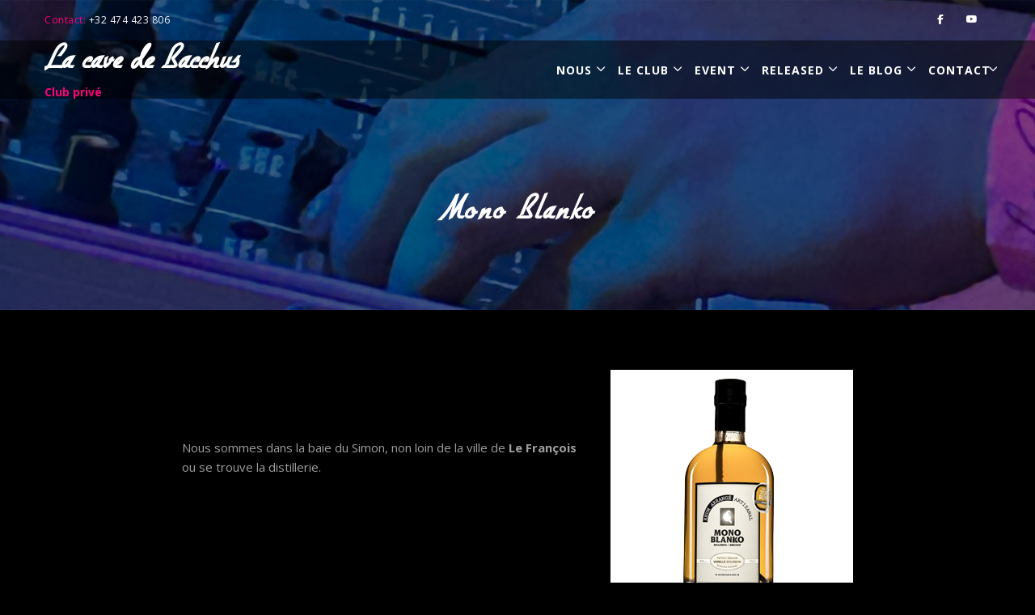

--- FILE ---
content_type: text/html; charset=UTF-8
request_url: https://www.cavedebacchus.be/mono-blanko/
body_size: 21080
content:
<!DOCTYPE html>
<html lang="fr-FR" prefix="og: https://ogp.me/ns#">
<head>
<meta charset="UTF-8">
<meta name="SKYPE_TOOLBAR" content="SKYPE_TOOLBAR_PARSER_COMPATIBLE">
<meta name="viewport" content="width=device-width, initial-scale=1.0">
<meta name="theme-color" content="#000000" />
<link rel="profile" href="https://gmpg.org/xfn/11">
<link rel="pingback" href="https://www.cavedebacchus.be/xmlrpc.php">
<!--[if lt IE 9]>
<script type="text/javascript" src="https://www.cavedebacchus.be/wp-content/themes/nightspot-pro/js/html5.js"></script>
<link rel="stylesheet" href="https://www.cavedebacchus.be/wp-content/themes/nightspot-pro/css/ie.css" type="text/css" media="all" />
<![endif]-->
	<style>img:is([sizes="auto" i], [sizes^="auto," i]) { contain-intrinsic-size: 3000px 1500px }</style>
	
<!-- Optimisation des moteurs de recherche par Rank Math - https://rankmath.com/ -->
<title>Cave de Bacchus: Rhums arrangés by Mono Blanko</title>
<meta name="description" content="Une gamme de rhums arrangés tout simplement bluffante. Un rhum agricole d&#039;AOC Martinique, de beaux fruits en macération. Elégance &amp; équilibre."/>
<meta name="robots" content="follow, index, max-snippet:-1, max-video-preview:-1, max-image-preview:large"/>
<link rel="canonical" href="https://www.cavedebacchus.be/mono-blanko/" />
<meta property="og:locale" content="fr_FR" />
<meta property="og:type" content="article" />
<meta property="og:title" content="Rhum arrangé Mono Blank" />
<meta property="og:description" content="Une gamme de rhums arrangés tout simplement bluffante. Un rhum agricole d&#039;AOC Martinique, de beaux fruits en macération. Elégance &amp; équilibre." />
<meta property="og:url" content="https://www.cavedebacchus.be/mono-blanko/" />
<meta property="og:site_name" content="La cave de Bacchus" />
<meta property="article:publisher" content="https://www.facebook.com/La-cave-de-Bacchus-377411475801205/" />
<meta property="og:updated_time" content="2024-02-28T22:43:14+01:00" />
<meta property="og:image" content="https://www.cavedebacchus.be/wp-content/uploads/2021/02/copieVanilleBourbon300x300-1.png" />
<meta property="og:image:secure_url" content="https://www.cavedebacchus.be/wp-content/uploads/2021/02/copieVanilleBourbon300x300-1.png" />
<meta property="og:image:width" content="300" />
<meta property="og:image:height" content="300" />
<meta property="og:image:alt" content="Rhum arrangé Macération Martinique agricole" />
<meta property="og:image:type" content="image/png" />
<meta name="twitter:card" content="summary_large_image" />
<meta name="twitter:title" content="Rhum arrangé Mono Blank" />
<meta name="twitter:description" content="Une gamme de rhums arrangés tout simplement bluffante. Un rhum agricole d&#039;AOC Martinique, de beaux fruits en macération. Elégance &amp; équilibre." />
<meta name="twitter:site" content="@CavedeBacchus" />
<meta name="twitter:creator" content="@CavedeBacchus" />
<meta name="twitter:image" content="https://www.cavedebacchus.be/wp-content/uploads/2021/02/copieVanilleBourbon300x300-1.png" />
<meta name="twitter:label1" content="Temps de lecture" />
<meta name="twitter:data1" content="2 minutes" />
<!-- /Extension Rank Math WordPress SEO -->

<link rel='dns-prefetch' href='//kit.fontawesome.com' />
<link rel="alternate" type="application/rss+xml" title="La cave de Bacchus &raquo; Flux" href="https://www.cavedebacchus.be/feed/" />
<link rel="alternate" type="application/rss+xml" title="La cave de Bacchus &raquo; Flux des commentaires" href="https://www.cavedebacchus.be/comments/feed/" />
<script type="text/javascript">
/* <![CDATA[ */
window._wpemojiSettings = {"baseUrl":"https:\/\/s.w.org\/images\/core\/emoji\/16.0.1\/72x72\/","ext":".png","svgUrl":"https:\/\/s.w.org\/images\/core\/emoji\/16.0.1\/svg\/","svgExt":".svg","source":{"concatemoji":"https:\/\/www.cavedebacchus.be\/wp-includes\/js\/wp-emoji-release.min.js?ver=6.8.3"}};
/*! This file is auto-generated */
!function(s,n){var o,i,e;function c(e){try{var t={supportTests:e,timestamp:(new Date).valueOf()};sessionStorage.setItem(o,JSON.stringify(t))}catch(e){}}function p(e,t,n){e.clearRect(0,0,e.canvas.width,e.canvas.height),e.fillText(t,0,0);var t=new Uint32Array(e.getImageData(0,0,e.canvas.width,e.canvas.height).data),a=(e.clearRect(0,0,e.canvas.width,e.canvas.height),e.fillText(n,0,0),new Uint32Array(e.getImageData(0,0,e.canvas.width,e.canvas.height).data));return t.every(function(e,t){return e===a[t]})}function u(e,t){e.clearRect(0,0,e.canvas.width,e.canvas.height),e.fillText(t,0,0);for(var n=e.getImageData(16,16,1,1),a=0;a<n.data.length;a++)if(0!==n.data[a])return!1;return!0}function f(e,t,n,a){switch(t){case"flag":return n(e,"\ud83c\udff3\ufe0f\u200d\u26a7\ufe0f","\ud83c\udff3\ufe0f\u200b\u26a7\ufe0f")?!1:!n(e,"\ud83c\udde8\ud83c\uddf6","\ud83c\udde8\u200b\ud83c\uddf6")&&!n(e,"\ud83c\udff4\udb40\udc67\udb40\udc62\udb40\udc65\udb40\udc6e\udb40\udc67\udb40\udc7f","\ud83c\udff4\u200b\udb40\udc67\u200b\udb40\udc62\u200b\udb40\udc65\u200b\udb40\udc6e\u200b\udb40\udc67\u200b\udb40\udc7f");case"emoji":return!a(e,"\ud83e\udedf")}return!1}function g(e,t,n,a){var r="undefined"!=typeof WorkerGlobalScope&&self instanceof WorkerGlobalScope?new OffscreenCanvas(300,150):s.createElement("canvas"),o=r.getContext("2d",{willReadFrequently:!0}),i=(o.textBaseline="top",o.font="600 32px Arial",{});return e.forEach(function(e){i[e]=t(o,e,n,a)}),i}function t(e){var t=s.createElement("script");t.src=e,t.defer=!0,s.head.appendChild(t)}"undefined"!=typeof Promise&&(o="wpEmojiSettingsSupports",i=["flag","emoji"],n.supports={everything:!0,everythingExceptFlag:!0},e=new Promise(function(e){s.addEventListener("DOMContentLoaded",e,{once:!0})}),new Promise(function(t){var n=function(){try{var e=JSON.parse(sessionStorage.getItem(o));if("object"==typeof e&&"number"==typeof e.timestamp&&(new Date).valueOf()<e.timestamp+604800&&"object"==typeof e.supportTests)return e.supportTests}catch(e){}return null}();if(!n){if("undefined"!=typeof Worker&&"undefined"!=typeof OffscreenCanvas&&"undefined"!=typeof URL&&URL.createObjectURL&&"undefined"!=typeof Blob)try{var e="postMessage("+g.toString()+"("+[JSON.stringify(i),f.toString(),p.toString(),u.toString()].join(",")+"));",a=new Blob([e],{type:"text/javascript"}),r=new Worker(URL.createObjectURL(a),{name:"wpTestEmojiSupports"});return void(r.onmessage=function(e){c(n=e.data),r.terminate(),t(n)})}catch(e){}c(n=g(i,f,p,u))}t(n)}).then(function(e){for(var t in e)n.supports[t]=e[t],n.supports.everything=n.supports.everything&&n.supports[t],"flag"!==t&&(n.supports.everythingExceptFlag=n.supports.everythingExceptFlag&&n.supports[t]);n.supports.everythingExceptFlag=n.supports.everythingExceptFlag&&!n.supports.flag,n.DOMReady=!1,n.readyCallback=function(){n.DOMReady=!0}}).then(function(){return e}).then(function(){var e;n.supports.everything||(n.readyCallback(),(e=n.source||{}).concatemoji?t(e.concatemoji):e.wpemoji&&e.twemoji&&(t(e.twemoji),t(e.wpemoji)))}))}((window,document),window._wpemojiSettings);
/* ]]> */
</script>

<style id='cf-frontend-style-inline-css' type='text/css'>
@font-face {
	font-family: 'gilliesgothicBold';
	font-weight: 700;
	src: url('https://www.cavedebacchus.be/wp-content/uploads/2024/02/gillies-gothic-cg-bold.otf') format('OpenType');
}
@font-face {
	font-family: 'gillies';
	font-weight: 400;
	src: url('https://www.cavedebacchus.be/wp-content/uploads/2024/02/GilliesGotD-Lig.otf') format('OpenType'),
		url('https://www.cavedebacchus.be/wp-content/uploads/2024/02/gillies-gothic-cg-bold.otf') format('OpenType');
}
</style>
<style id='wp-emoji-styles-inline-css' type='text/css'>

	img.wp-smiley, img.emoji {
		display: inline !important;
		border: none !important;
		box-shadow: none !important;
		height: 1em !important;
		width: 1em !important;
		margin: 0 0.07em !important;
		vertical-align: -0.1em !important;
		background: none !important;
		padding: 0 !important;
	}
</style>
<link rel='stylesheet' id='wp-block-library-css' href='https://www.cavedebacchus.be/wp-includes/css/dist/block-library/style.min.css?ver=6.8.3' type='text/css' media='all' />
<style id='classic-theme-styles-inline-css' type='text/css'>
/*! This file is auto-generated */
.wp-block-button__link{color:#fff;background-color:#32373c;border-radius:9999px;box-shadow:none;text-decoration:none;padding:calc(.667em + 2px) calc(1.333em + 2px);font-size:1.125em}.wp-block-file__button{background:#32373c;color:#fff;text-decoration:none}
</style>
<style id='global-styles-inline-css' type='text/css'>
:root{--wp--preset--aspect-ratio--square: 1;--wp--preset--aspect-ratio--4-3: 4/3;--wp--preset--aspect-ratio--3-4: 3/4;--wp--preset--aspect-ratio--3-2: 3/2;--wp--preset--aspect-ratio--2-3: 2/3;--wp--preset--aspect-ratio--16-9: 16/9;--wp--preset--aspect-ratio--9-16: 9/16;--wp--preset--color--black: #000000;--wp--preset--color--cyan-bluish-gray: #abb8c3;--wp--preset--color--white: #ffffff;--wp--preset--color--pale-pink: #f78da7;--wp--preset--color--vivid-red: #cf2e2e;--wp--preset--color--luminous-vivid-orange: #ff6900;--wp--preset--color--luminous-vivid-amber: #fcb900;--wp--preset--color--light-green-cyan: #7bdcb5;--wp--preset--color--vivid-green-cyan: #00d084;--wp--preset--color--pale-cyan-blue: #8ed1fc;--wp--preset--color--vivid-cyan-blue: #0693e3;--wp--preset--color--vivid-purple: #9b51e0;--wp--preset--gradient--vivid-cyan-blue-to-vivid-purple: linear-gradient(135deg,rgba(6,147,227,1) 0%,rgb(155,81,224) 100%);--wp--preset--gradient--light-green-cyan-to-vivid-green-cyan: linear-gradient(135deg,rgb(122,220,180) 0%,rgb(0,208,130) 100%);--wp--preset--gradient--luminous-vivid-amber-to-luminous-vivid-orange: linear-gradient(135deg,rgba(252,185,0,1) 0%,rgba(255,105,0,1) 100%);--wp--preset--gradient--luminous-vivid-orange-to-vivid-red: linear-gradient(135deg,rgba(255,105,0,1) 0%,rgb(207,46,46) 100%);--wp--preset--gradient--very-light-gray-to-cyan-bluish-gray: linear-gradient(135deg,rgb(238,238,238) 0%,rgb(169,184,195) 100%);--wp--preset--gradient--cool-to-warm-spectrum: linear-gradient(135deg,rgb(74,234,220) 0%,rgb(151,120,209) 20%,rgb(207,42,186) 40%,rgb(238,44,130) 60%,rgb(251,105,98) 80%,rgb(254,248,76) 100%);--wp--preset--gradient--blush-light-purple: linear-gradient(135deg,rgb(255,206,236) 0%,rgb(152,150,240) 100%);--wp--preset--gradient--blush-bordeaux: linear-gradient(135deg,rgb(254,205,165) 0%,rgb(254,45,45) 50%,rgb(107,0,62) 100%);--wp--preset--gradient--luminous-dusk: linear-gradient(135deg,rgb(255,203,112) 0%,rgb(199,81,192) 50%,rgb(65,88,208) 100%);--wp--preset--gradient--pale-ocean: linear-gradient(135deg,rgb(255,245,203) 0%,rgb(182,227,212) 50%,rgb(51,167,181) 100%);--wp--preset--gradient--electric-grass: linear-gradient(135deg,rgb(202,248,128) 0%,rgb(113,206,126) 100%);--wp--preset--gradient--midnight: linear-gradient(135deg,rgb(2,3,129) 0%,rgb(40,116,252) 100%);--wp--preset--font-size--small: 13px;--wp--preset--font-size--medium: 20px;--wp--preset--font-size--large: 36px;--wp--preset--font-size--x-large: 42px;--wp--preset--spacing--20: 0.44rem;--wp--preset--spacing--30: 0.67rem;--wp--preset--spacing--40: 1rem;--wp--preset--spacing--50: 1.5rem;--wp--preset--spacing--60: 2.25rem;--wp--preset--spacing--70: 3.38rem;--wp--preset--spacing--80: 5.06rem;--wp--preset--shadow--natural: 6px 6px 9px rgba(0, 0, 0, 0.2);--wp--preset--shadow--deep: 12px 12px 50px rgba(0, 0, 0, 0.4);--wp--preset--shadow--sharp: 6px 6px 0px rgba(0, 0, 0, 0.2);--wp--preset--shadow--outlined: 6px 6px 0px -3px rgba(255, 255, 255, 1), 6px 6px rgba(0, 0, 0, 1);--wp--preset--shadow--crisp: 6px 6px 0px rgba(0, 0, 0, 1);}:where(.is-layout-flex){gap: 0.5em;}:where(.is-layout-grid){gap: 0.5em;}body .is-layout-flex{display: flex;}.is-layout-flex{flex-wrap: wrap;align-items: center;}.is-layout-flex > :is(*, div){margin: 0;}body .is-layout-grid{display: grid;}.is-layout-grid > :is(*, div){margin: 0;}:where(.wp-block-columns.is-layout-flex){gap: 2em;}:where(.wp-block-columns.is-layout-grid){gap: 2em;}:where(.wp-block-post-template.is-layout-flex){gap: 1.25em;}:where(.wp-block-post-template.is-layout-grid){gap: 1.25em;}.has-black-color{color: var(--wp--preset--color--black) !important;}.has-cyan-bluish-gray-color{color: var(--wp--preset--color--cyan-bluish-gray) !important;}.has-white-color{color: var(--wp--preset--color--white) !important;}.has-pale-pink-color{color: var(--wp--preset--color--pale-pink) !important;}.has-vivid-red-color{color: var(--wp--preset--color--vivid-red) !important;}.has-luminous-vivid-orange-color{color: var(--wp--preset--color--luminous-vivid-orange) !important;}.has-luminous-vivid-amber-color{color: var(--wp--preset--color--luminous-vivid-amber) !important;}.has-light-green-cyan-color{color: var(--wp--preset--color--light-green-cyan) !important;}.has-vivid-green-cyan-color{color: var(--wp--preset--color--vivid-green-cyan) !important;}.has-pale-cyan-blue-color{color: var(--wp--preset--color--pale-cyan-blue) !important;}.has-vivid-cyan-blue-color{color: var(--wp--preset--color--vivid-cyan-blue) !important;}.has-vivid-purple-color{color: var(--wp--preset--color--vivid-purple) !important;}.has-black-background-color{background-color: var(--wp--preset--color--black) !important;}.has-cyan-bluish-gray-background-color{background-color: var(--wp--preset--color--cyan-bluish-gray) !important;}.has-white-background-color{background-color: var(--wp--preset--color--white) !important;}.has-pale-pink-background-color{background-color: var(--wp--preset--color--pale-pink) !important;}.has-vivid-red-background-color{background-color: var(--wp--preset--color--vivid-red) !important;}.has-luminous-vivid-orange-background-color{background-color: var(--wp--preset--color--luminous-vivid-orange) !important;}.has-luminous-vivid-amber-background-color{background-color: var(--wp--preset--color--luminous-vivid-amber) !important;}.has-light-green-cyan-background-color{background-color: var(--wp--preset--color--light-green-cyan) !important;}.has-vivid-green-cyan-background-color{background-color: var(--wp--preset--color--vivid-green-cyan) !important;}.has-pale-cyan-blue-background-color{background-color: var(--wp--preset--color--pale-cyan-blue) !important;}.has-vivid-cyan-blue-background-color{background-color: var(--wp--preset--color--vivid-cyan-blue) !important;}.has-vivid-purple-background-color{background-color: var(--wp--preset--color--vivid-purple) !important;}.has-black-border-color{border-color: var(--wp--preset--color--black) !important;}.has-cyan-bluish-gray-border-color{border-color: var(--wp--preset--color--cyan-bluish-gray) !important;}.has-white-border-color{border-color: var(--wp--preset--color--white) !important;}.has-pale-pink-border-color{border-color: var(--wp--preset--color--pale-pink) !important;}.has-vivid-red-border-color{border-color: var(--wp--preset--color--vivid-red) !important;}.has-luminous-vivid-orange-border-color{border-color: var(--wp--preset--color--luminous-vivid-orange) !important;}.has-luminous-vivid-amber-border-color{border-color: var(--wp--preset--color--luminous-vivid-amber) !important;}.has-light-green-cyan-border-color{border-color: var(--wp--preset--color--light-green-cyan) !important;}.has-vivid-green-cyan-border-color{border-color: var(--wp--preset--color--vivid-green-cyan) !important;}.has-pale-cyan-blue-border-color{border-color: var(--wp--preset--color--pale-cyan-blue) !important;}.has-vivid-cyan-blue-border-color{border-color: var(--wp--preset--color--vivid-cyan-blue) !important;}.has-vivid-purple-border-color{border-color: var(--wp--preset--color--vivid-purple) !important;}.has-vivid-cyan-blue-to-vivid-purple-gradient-background{background: var(--wp--preset--gradient--vivid-cyan-blue-to-vivid-purple) !important;}.has-light-green-cyan-to-vivid-green-cyan-gradient-background{background: var(--wp--preset--gradient--light-green-cyan-to-vivid-green-cyan) !important;}.has-luminous-vivid-amber-to-luminous-vivid-orange-gradient-background{background: var(--wp--preset--gradient--luminous-vivid-amber-to-luminous-vivid-orange) !important;}.has-luminous-vivid-orange-to-vivid-red-gradient-background{background: var(--wp--preset--gradient--luminous-vivid-orange-to-vivid-red) !important;}.has-very-light-gray-to-cyan-bluish-gray-gradient-background{background: var(--wp--preset--gradient--very-light-gray-to-cyan-bluish-gray) !important;}.has-cool-to-warm-spectrum-gradient-background{background: var(--wp--preset--gradient--cool-to-warm-spectrum) !important;}.has-blush-light-purple-gradient-background{background: var(--wp--preset--gradient--blush-light-purple) !important;}.has-blush-bordeaux-gradient-background{background: var(--wp--preset--gradient--blush-bordeaux) !important;}.has-luminous-dusk-gradient-background{background: var(--wp--preset--gradient--luminous-dusk) !important;}.has-pale-ocean-gradient-background{background: var(--wp--preset--gradient--pale-ocean) !important;}.has-electric-grass-gradient-background{background: var(--wp--preset--gradient--electric-grass) !important;}.has-midnight-gradient-background{background: var(--wp--preset--gradient--midnight) !important;}.has-small-font-size{font-size: var(--wp--preset--font-size--small) !important;}.has-medium-font-size{font-size: var(--wp--preset--font-size--medium) !important;}.has-large-font-size{font-size: var(--wp--preset--font-size--large) !important;}.has-x-large-font-size{font-size: var(--wp--preset--font-size--x-large) !important;}
:where(.wp-block-post-template.is-layout-flex){gap: 1.25em;}:where(.wp-block-post-template.is-layout-grid){gap: 1.25em;}
:where(.wp-block-columns.is-layout-flex){gap: 2em;}:where(.wp-block-columns.is-layout-grid){gap: 2em;}
:root :where(.wp-block-pullquote){font-size: 1.5em;line-height: 1.6;}
</style>
<link rel='stylesheet' id='SFSImainCss-css' href='https://www.cavedebacchus.be/wp-content/plugins/ultimate-social-media-icons/css/sfsi-style.css?ver=2.9.6' type='text/css' media='all' />
<link rel='stylesheet' id='nightspot-google-fonts-css' href='https://www.cavedebacchus.be/wp-content/themes/nightspot-pro/css/gfonts.css?ver=6.8.3' type='text/css' media='all' />
<link rel='stylesheet' id='nightspot-basic-style-css' href='https://www.cavedebacchus.be/wp-content/themes/nightspot-pro/style.css?ver=6.8.3' type='text/css' media='all' />
<link rel='stylesheet' id='nightspot-editor-style-css' href='https://www.cavedebacchus.be/wp-content/themes/nightspot-pro/editor-style.css?ver=6.8.3' type='text/css' media='all' />
<link rel='stylesheet' id='nightspot-base-style-css' href='https://www.cavedebacchus.be/wp-content/themes/nightspot-pro/css/default.css?ver=6.8.3' type='text/css' media='all' />
<link rel='stylesheet' id='nightspot-nivo-style-css' href='https://www.cavedebacchus.be/wp-content/themes/nightspot-pro/css/nivo-slider.css?ver=6.8.3' type='text/css' media='all' />
<link rel='stylesheet' id='nightspot-owlcss-style-css' href='https://www.cavedebacchus.be/wp-content/themes/nightspot-pro/css/owl/owl.carousel.min.css?ver=6.8.3' type='text/css' media='all' />
<link rel='stylesheet' id='nightspot-owltheme-style-css' href='https://www.cavedebacchus.be/wp-content/themes/nightspot-pro/css/owl/owl.theme.default.min.css?ver=6.8.3' type='text/css' media='all' />
<link rel='stylesheet' id='nightspot-responsive-style-css' href='https://www.cavedebacchus.be/wp-content/themes/nightspot-pro/css/responsive.css?ver=6.8.3' type='text/css' media='all' />
<link rel='stylesheet' id='nightspot-mixitup-style-css' href='https://www.cavedebacchus.be/wp-content/themes/nightspot-pro/mixitup/style-mixitup.css?ver=6.8.3' type='text/css' media='all' />
<link rel='stylesheet' id='nightspot-fancybox-style-css' href='https://www.cavedebacchus.be/wp-content/themes/nightspot-pro/css/jquery.fancybox.min.css?ver=6.8.3' type='text/css' media='all' />
<link rel='stylesheet' id='nightspot-lightslider-style-css' href='https://www.cavedebacchus.be/wp-content/themes/nightspot-pro/css/lightslider.css?ver=6.8.3' type='text/css' media='all' />
<link rel='stylesheet' id='nightspot-animate-style-css' href='https://www.cavedebacchus.be/wp-content/themes/nightspot-pro/css/animate.css?ver=6.8.3' type='text/css' media='all' />
<link rel='stylesheet' id='__EPYT__style-css' href='https://www.cavedebacchus.be/wp-content/plugins/youtube-embed-plus/styles/ytprefs.min.css?ver=14.2.4' type='text/css' media='all' />
<style id='__EPYT__style-inline-css' type='text/css'>

                .epyt-gallery-thumb {
                        width: 33.333%;
                }
                
</style>
<script type="text/javascript" src="https://www.cavedebacchus.be/wp-includes/js/jquery/jquery.min.js?ver=3.7.1" id="jquery-core-js"></script>
<script type="text/javascript" src="https://www.cavedebacchus.be/wp-includes/js/jquery/jquery-migrate.min.js?ver=3.4.1" id="jquery-migrate-js"></script>
<script type="text/javascript" src="https://www.cavedebacchus.be/wp-content/themes/nightspot-pro/js/jquery.nivo.slider.js?ver=6.8.3" id="nightspot-nivo-slider-js"></script>
<script type="text/javascript" src="https://www.cavedebacchus.be/wp-content/themes/nightspot-pro/js/custom.js?ver=6.8.3" id="nightspot-customscripts-js"></script>
<script type="text/javascript" src="https://kit.fontawesome.com/a05eda20c4.js?ver=6.8.3" id="nightspot-fontawesome-js"></script>
<script type="text/javascript" src="https://www.cavedebacchus.be/wp-content/themes/nightspot-pro/js/owl.carousel.min.js?ver=6.8.3" id="nightspot-owljs-js"></script>
<script type="text/javascript" src="https://www.cavedebacchus.be/wp-content/themes/nightspot-pro/js/jquery.waypoints.min.js?ver=6.8.3" id="nightspot-counter-scripts-js"></script>
<script type="text/javascript" src="https://www.cavedebacchus.be/wp-content/themes/nightspot-pro/js/jquery.counterup.min.js?ver=6.8.3" id="nightspot-counting-scripts-js"></script>
<script type="text/javascript" src="https://www.cavedebacchus.be/wp-content/themes/nightspot-pro/mixitup/jquery.mixitup.min.js?ver=6.8.3" id="nightspot-jquery_mixitup-js"></script>
<script type="text/javascript" src="https://www.cavedebacchus.be/wp-content/themes/nightspot-pro/js/jquery.fancybox.min.js?ver=6.8.3" id="nightspot-fancybox-scripts-js"></script>
<script type="text/javascript" src="https://www.cavedebacchus.be/wp-content/themes/nightspot-pro/js/lightslider.js?ver=6.8.3" id="nightspot-lightslider-scripts-js"></script>
<script type="text/javascript" src="https://www.cavedebacchus.be/wp-content/themes/nightspot-pro/js/wow.min.js?ver=6.8.3" id="nightspot-animate-script-js"></script>
<script type="text/javascript" id="__ytprefs__-js-extra">
/* <![CDATA[ */
var _EPYT_ = {"ajaxurl":"https:\/\/www.cavedebacchus.be\/wp-admin\/admin-ajax.php","security":"b5611d19ae","gallery_scrolloffset":"20","eppathtoscripts":"https:\/\/www.cavedebacchus.be\/wp-content\/plugins\/youtube-embed-plus\/scripts\/","eppath":"https:\/\/www.cavedebacchus.be\/wp-content\/plugins\/youtube-embed-plus\/","epresponsiveselector":"[\"iframe.__youtube_prefs_widget__\"]","epdovol":"1","version":"14.2.4","evselector":"iframe.__youtube_prefs__[src], iframe[src*=\"youtube.com\/embed\/\"], iframe[src*=\"youtube-nocookie.com\/embed\/\"]","ajax_compat":"","maxres_facade":"eager","ytapi_load":"light","pause_others":"","stopMobileBuffer":"1","facade_mode":"","not_live_on_channel":""};
/* ]]> */
</script>
<script type="text/javascript" src="https://www.cavedebacchus.be/wp-content/plugins/youtube-embed-plus/scripts/ytprefs.min.js?ver=14.2.4" id="__ytprefs__-js"></script>
<link rel="https://api.w.org/" href="https://www.cavedebacchus.be/wp-json/" /><link rel="alternate" title="JSON" type="application/json" href="https://www.cavedebacchus.be/wp-json/wp/v2/pages/6649" /><link rel="EditURI" type="application/rsd+xml" title="RSD" href="https://www.cavedebacchus.be/xmlrpc.php?rsd" />
<meta name="generator" content="WordPress 6.8.3" />
<link rel='shortlink' href='https://www.cavedebacchus.be/?p=6649' />
<link rel="alternate" title="oEmbed (JSON)" type="application/json+oembed" href="https://www.cavedebacchus.be/wp-json/oembed/1.0/embed?url=https%3A%2F%2Fwww.cavedebacchus.be%2Fmono-blanko%2F" />
<link rel="alternate" title="oEmbed (XML)" type="text/xml+oembed" href="https://www.cavedebacchus.be/wp-json/oembed/1.0/embed?url=https%3A%2F%2Fwww.cavedebacchus.be%2Fmono-blanko%2F&#038;format=xml" />
<meta name="follow.[base64]" content="RyelawQxEkJdj3GZgcth"/>    	
<script>			
jQuery(window).load(function() {
	jQuery('#slider').nivoSlider({
		effect:'fade',
		animSpeed: 500,
		pauseTime: 4000,
		directionNav: true,
		controlNav: false,
		pauseOnHover: false,
		manualAdvance: false,
	});
});

jQuery(document).ready(function() {
	jQuery('.link').on('click', function(event){
		var $this = jQuery(this);
		if($this.hasClass('clicked')){
			$this.removeAttr('style').removeClass('clicked');
		} else{
			$this.css('background','#7fc242').addClass('clicked');
		}
	});
});

</script>
<style>body{
					font-family:Open Sans;
					font-size:15px;
					color:#9e9d9d;
					font-weight:400;
					font-style:normal;
				}h1{
					font-family:Kaushan Script;
					font-size:34px;
					color:#ffffff;
					font-style:normal;
					font-weight:700;
				}h2{
					font-family:Kaushan Script;
					font-size:26px;
					color:#ffffff;
					font-style:normal;
					font-weight:400;
				}h3{
					font-family:Kaushan Script;
					font-size:22px;
					color:#ffffff;
					font-style:normal;
					font-weight:400;
				}h4{
					font-family:Kaushan Script;
					font-size:18px;
					color:#ffffff;
					font-style:normal;
					font-weight:400;
				}h5{
					font-family:Kaushan Script;
					font-size:16px;
					color:#ffffff;
					font-style:normal;
					font-weight:400;
				}h6{
					font-family:Kaushan Script;
					font-size:14px;
					color:#ffffff;
					font-style:normal;
					font-weight:400;
				}.logo h1{
					font-family:Open Sans;
					font-size:22px;
					font-style:normal;
					font-weight:800;
					color:#ffffff;
				}.tagline, .logo p{
					font-family:Open Sans;
					font-size:14px;
					color:#ff0078;
					font-style:normal;
					font-weight:700;
				}.sitenav ul{
					font-family:Open Sans;
					font-size:14px;
					font-style:normal;
					font-weight:700;
				}.sitenav ul li a, .sitenav ul li.current_page_item ul li a{
					color:#ffffff;
				}.nivo-caption h2{
					font-family:Kaushan Script;
					font-size:70px;
					color:#ffffff;
					font-style:normal;
					font-weight:400;
				}.nivo-caption p{
					font-family:Open Sans;
					font-size:15px;
					color:#ffffff;
					font-style:normal;
					font-weight:400;
				}h4.section_sub_title{
					font-family:Poppins;
					font-size:13px;
					color:#ffffff;
					font-style:normal;
					font-weight:400;
				}h2.section_title{
					font-family:Kaushan Script;
					font-size:30px;
					color:#ffffff;
					font-style:normal;
					font-weight:900;
				}.testimonials-item .tmttl h4{
					font-family:Kaushan Script;
					font-size:28px;
					font-style:normal;
					font-weight:400;
				}.testimonials-item .tmttl h4 a{
					color:#ff0078;
				}.testimonials-item .tmttl span{
					font-family:Roboto;
					font-size:14px;
					font-style:normal;
					font-weight:400;
					color:#ffffff;
				}.team-content .team-name h4{
					font-family:Kaushan Script;
					font-size:25px;
					font-style:normal;
					font-weight:400;
				}.team-content .team-name h4 a, .teammember-list:hover span{
					color:#ff0078;
				}.news-content h3, h3.post-title{
					font-family:Kaushan Script;
					font-size:24px;
					font-style:normal;
					font-weight:400;
				}.news-content h3 a, h3.post-title a{
					color:#ff0078;
				}.foo-cols h5.footer-widget-title{
					font-family:Kaushan Script;
					font-size:20px;
					color:#ffffff;
					font-style:normal;
					font-weight:400;
				}h1.innerpage-title{
					font-family:Kaushan Script;
					font-size:40px;
					color:#ffffff;
					font-style:normal;
					font-weight:600;
				}h3.widget-title{
					font-family:Kaushan Script;
					font-size:20px;
					color:#ff0078;
					font-style:normal;
					font-weight:400;
				}.woocommerce ul.products li.product h2.woocommerce-loop-product__title{
					font-family:Roboto Condensed;
					font-size:18px !important;
					color:#1c1f26;
					font-style:normal;
					font-weight:700;
				}.woocommerce h1.product_title{
					font-family:Roboto Slab;
					font-size:26px;
					color:#1c1f26;
					font-style:normal;
					font-weight:700;
				}body{background-color:#000000}.top-header{ color:#ffffff; }.top-header a, .top-header-col .social-icons a{ color:#ffffff; }.top-header a:hover, .top-header-col .social-icons a:hover{ color:#ff0078; }.header{ background-color:rgba(0,0,0,0.5); }.sticky-header{ background-color:#080808; }.sitenav ul li:hover > ul{background-color:rgba(0,0,0,0.5);}.sitenav ul li.current_page_item a, .sitenav ul li a:hover, .sitenav ul li.current_page_item ul li a:hover{ color:#ffffff;}.nivo-controlNav a{background-color:#000000}.nivo-controlNav a.active, .nivo-controlNav a:hover{background-color:#ff0078}.slider-main{ background:none; }#slider:before{ background-color:rgba(0,0,0,0.2);}a, .slide_toggle a, .postby a, .nav-previous h5, .nav-next h5{color:#ffffff;}a:hover, .slide_toggle a:hover, .postby a:hover, .nav-previous:hover h5, .nav-next:hover h5{color:#ff0078;}.social-icons a{ color:#9e9d9d; }.social-icons a:hover{ color:#ff0078; }.sec-overlay h2.section_title{ color:#ffffff; }.teammember-list:hover h4 a, .team-name span{ color:#ffffff; }.testimonials-item .tmttl h4 a:hover{ color:#ff0078; }.news-box:hover h3 a{ color:#ff0078; }h3.post-title a:hover, .news-box:hover .news-desc h4 a, ul.entry-meta li a:hover{ color:#ff0078; }#footer-wrapper{ background-color:#000000; color:#9e9d9d; }.foo-cols ul.menu li a, #footer-wrapper a{color:#ffffff; }.foo-cols ul.menu li a:hover, #footer-wrapper a:hover{color:#000000; }.foo-cols ul.menu li.current_page_item a{color:#000000 !important; }.copyright-wrapper{ background-color:#111111; color:#ffffff; }.copyright-wrapper a{ color: #ff0078; }.copyright-wrapper a:hover{ color: #ffffff; }a.main-button, .woocommerce div.product .woocommerce-tabs ul.tabs li a.selected:after, .woocommerce #respond input#submit, .woocommerce button.button.alt.disabled, .woocommerce button.button.alt.disabled:hover, .woocommerce a.button, .woocommerce button.button, .woocommerce button.button.alt, .woocommerce input.button, .woocommerce a.added_to_cart, .woocommerce a.button.alt, .woocommerce input.button.alt, .woocommerce ul.products li.product .onsale, .single-product .product .onsale, .woocommerce ul.products li.product .sale-perc, .woocommerce nav.woocommerce-pagination ul li span.current, .quantity-wrap input.plus:hover, .quantity-wrap input.minus:hover, .woocommerce-MyAccount-navigation ul li a, .pagination ul li .current, .pagination ul li a:hover, .owl-theme .owl-dots .owl-dot.active span, .owl-theme .owl-dots .owl-dot:hover span, #sidebar .search-form input.search-submit, #sidebar .woocommerce-product-search button, #sidebar #wp-calendar tbody td a, #sidebar #wp-calendar tfoot td a, #sidebar .widget_tag_cloud a, #sidebar .member-info ul li::before, .widget-newsletter .wpcf7-submit, #commentform input#submit, input.search-submit, .post-password-form input[type=submit], .single-blog-post .post_tags ul li a, .author-box, #commentform input#submit, input.search-submit, .post-password-form input[type=submit], .wpcf7 form input[type='submit'], #nav-below.post-navigation .meta-nav-icon, .post-bottom .post-tags a, ul.portfoliofilter li.active, ul.portfoliofilter li:hover, .gal-icon a, .accordion-box h2.active:before, .portfolio-main .portfolio-meta span a, .member-single-social a, .download-brochure a, h4.section_sub_title, .member-social-icon a, .contact-page-info-icon, .dropcap, .foo-cols h5.footer-widget-title:after, h2.section_title:after, .icon-box:hover .icon-box-icon, .icon-box:hover .icon-box-more, .teammember-list:hover .team-link a{ background-color:#ff0078; }.owl-carousel .owl-nav button.owl-prev:before, .owl-carousel .owl-nav button.owl-next:before, ul.list-1 li:before, ul.list-2 li:before, ul.list-3 li:before, ul.list-4 li:before, ul.list-5 li:before, ul.list-6 li:before, ul.list-7 li:before, ul.list-8 li:before, ul.list-9 li:before, ul.list-10 li:before, .widget-about-conte h2.wid-abt-hd, .product_meta > span:before, .single-team-info span, .single-testi-info span, .woocommerce .star-rating span:before, .ln-read-more, .post-date, blockquote.align-left:before, blockquote.align-right:after, .top-header-col span, .event-list .event-col .event-add i, .event-metadata ul li strong{ color:#ff0078; }.single-team-thumb img, .single-testi-thumb img, .sitenav ul li ul, .accordion-box h2.active:before{ border-color:#ff0078; }.owl-carousel .owl-nav button{ border-color:#ff0078 !important; }.contact-content .form-group input[type='text']:focus, .contact-content .form-group input[type='email']:focus, .contact-content .form-group input[type='tel']:focus, .contact-content .form-group textarea:focus, .feat-icon, input[type='text']:focus, input[type='email']:focus, input[type='url']:focus, input[type='password']:focus, input[type='search']:focus, input[type='number']:focus, input[type='tel']:focus, select:focus, input[type='range']:focus, input[type='date']:focus, input[type='month']:focus, input[type='week']:focus, input[type='time']:focus, input[type='datetime']:focus, input[type='datetime-local']:focus, input[type='color']:focus, textarea:focus{ border-color:#ff0078 !important; }a.main-button, .p-cate a, .woocommerce #respond input#submit, .woocommerce a.button, .woocommerce button.button, .woocommerce button.button.alt, .woocommerce input.button, .woocommerce a.added_to_cart, .woocommerce a.button.alt, .woocommerce input.button.alt, .woocommerce ul.products li.product .onsale, .woocommerce ul.products li.product .sale-perc, .woocommerce nav.woocommerce-pagination ul li a:focus, .woocommerce nav.woocommerce-pagination ul li a:hover, .woocommerce nav.woocommerce-pagination ul li span.current, #sidebar .widget_tag_cloud a, #commentform input#submit, input.search-submit, .post-password-form input[type=submit], .pagination ul li span, .pagination ul li a, .post-bottom .post-tags a[type='submit']{ color:#ffffff; }a.main-button:hover, .owl-theme .owl-dots .owl-dot span, .p-cate a:hover, #sidebar .widget_tag_cloud a:hover, #commentform input#submit:hover, input.search-submit:hover, .post-password-form input[type=submit]:hover, #sidebar #wp-calendar tbody td a:hover, #sidebar #wp-calendar tfoot td a:hover, #sidebar .search-form input.search-submit:hover, .wpcf7 form input[type='submit']:hover, .pagination ul li span, .pagination ul li a, .woocommerce #respond input#submit:hover, .woocommerce a.button:hover, .woocommerce button.button:hover, .woocommerce button.button.alt:hover, .woocommerce input.button:hover, .woocommerce a.added_to_cart:hover, .woocommerce a.button.alt:hover, .woocommerce input.button.alt:hover, .woocommerce .widget_price_filter .price_slider_wrapper .ui-widget-content, .woocommerce .widget_price_filter .ui-slider .ui-slider-range, .woocommerce .widget_price_filter .ui-slider .ui-slider-handle, .woocommerce nav.woocommerce-pagination ul li a:focus, .woocommerce nav.woocommerce-pagination ul li a:hover, .woocommerce .woo-entry-new-badge, .woocommerce .soldout, .woocommerce-MyAccount-navigation ul li a:hover, #nav-below.post-navigation .meta-nav-title, .single-blog-post .post_tags ul li a:hover, .portfolio-main .portfolio-meta span a:hover, ul.portfoliofilter li, .member-single-social a:hover, .gal-icon a:hover, .download-brochure a:before, .portfolio-main .portfolio-title:before, .member-social-icon a:hover, .contact-page-info ul li:hover .contact-page-info-icon, .post-bottom .post-tags a:hover, .team-link a{ background-color:#080808; }.widget-about-conte .sub-wid-abt-hd{ color:#080808; }.owl-carousel .owl-nav button:hover:before{ color:#080808 !important; }.owl-carousel .owl-nav button:hover{ border-color:#080808 !important; }a.main-button:hover, .p-cate a:hover, #sidebar .widget_tag_cloud a:hover, #commentform input#submit:hover, input.search-submit:hover, .post-password-form input[type=submit]:hover, .pagination ul li span, .pagination ul li a, .woocommerce #respond input#submit:hover, .woocommerce a.button:hover, .woocommerce button.button:hover, .woocommerce button.button.alt:hover, .woocommerce input.button:hover, .woocommerce a.added_to_cart:hover, .woocommerce a.button.alt:hover, .woocommerce input.button.alt:hover, .woocommerce .widget_price_filter .price_slider_wrapper .ui-widget-content, .woocommerce .woo-entry-new-badge, .woocommerce .soldout, .woocommerce nav.woocommerce-pagination ul li a:focus, .woocommerce nav.woocommerce-pagination ul li a:hover, .post-bottom .post-tags a:hover{ color:#ffffff;}a.buttonstyle1{color:#ffffff; background-color:#080808; }a.buttonstyle1:hover{color:#ffffff; background-color:#ff0078; }a.sliderbtn{ background-color:#ff0078; color:#ffffff; }a.sliderbtn:hover{ background-color:#080808; color:#ffffff; }.sec-overlay::before, .innerbanner::before{background-color:rgba(0,0,0,0.5);}#sidebar ul li, #sidebar ul li a{color:#B6B6B6; }#sidebar ul li a:hover{color:#ff0078; }.tabs-wrapper ul.tabs li a, h3.slide_toggle a{ color:#ffffff; }.tabs-wrapper ul.tabs li a.selected, h3.slide_toggle.clicked a{ color:#ff0078; border-color:#ff0078; }.tabs-wrapper ul.tabs li a:hover{ color:#ff0078; }.tabs-wrapper .tab-content{ color:#9e9d9d; }.accordion-box h2{ color:#080808; border-color:#e7e7e7; }.accordion-box h2:before{ border-color:#e7e7e7; }.accordion-box h2.active{ color:#ffffff; background-color:#080808; }.acc-content, .acc-content p{ color:#6e6d6d; }.skill-bg, .barfiller{ background-color:#080808; }.skillbar-bar, .barfiller .fill, .barfiller .tip{ background-color:#ff0078 !important; }#back-top a{ color:#ff0078; }#back-top a:hover{ color:#ffffff; }@media screen and (max-width: 990px){
					.header-responsive{ background-color:#000000; }
					.sitenav ul{ background-color:#000000; }
					.sitenav ul ul{ background-color:transparent; }
				}.header-responsive .toggle a{ color:#ff0078; }.header-responsive .toggle a:hover{ color:#ffffff; }</style>	<style type="text/css">
		
	</style>
	<style type="text/css" id="custom-background-css">
body.custom-background { background-color: #000000; }
</style>
	<link rel="icon" href="https://www.cavedebacchus.be/wp-content/uploads/2024/01/cropped-la-cdb-neon-32x32.jpg" sizes="32x32" />
<link rel="icon" href="https://www.cavedebacchus.be/wp-content/uploads/2024/01/cropped-la-cdb-neon-192x192.jpg" sizes="192x192" />
<link rel="apple-touch-icon" href="https://www.cavedebacchus.be/wp-content/uploads/2024/01/cropped-la-cdb-neon-180x180.jpg" />
<meta name="msapplication-TileImage" content="https://www.cavedebacchus.be/wp-content/uploads/2024/01/cropped-la-cdb-neon-270x270.jpg" />
</head>

<body id="top" class="wp-singular page-template page-template-page-templates page-template-template-no-sidebar page-template-page-templatestemplate-no-sidebar-php page page-id-6649 custom-background wp-theme-nightspot-pro sfsi_actvite_theme_default metaslider-plugin">
		<div id="pagewrap">
    	<header class="header-responsive">
    <div class="top-header-toggle"><a href="#" class="tp-head-toggle main-button"><i class="far fa-chevron-down"></i></a></div><div class="top-header">
    <div class="container">
        <div class="flex-element">
                        <div class="top-header-left">
                <div class="flex-element">
                    <div class="top-header-col"><span>Contact:</span> +32 474 423 806</div>                </div>
            </div>
                        
                            <div class="top-header-right">
                    <div class="top-header-col">
                        <div class="social-icons"><a href="https://www.facebook.com/cavedebacchus/" target="_blank" title="facebook-f"><i class="fab fa-facebook-f"></i></a><a href="https://www.youtube.com/channel/UCPy9mHa6YDHzmCnHT_13uKw" target="_blank" title="youtube"><i class="fab fa-youtube"></i></a></div>                    </div>
                </div>
                        
        </div><!-- flex elements -->
    </div><!-- container -->
</div><!-- top header -->	<div class="container">
        <div class="flex-element logo-row">
        	<div class="logo">
            	                 <a href="https://www.cavedebacchus.be/"><h1>La cave de Bacchus</h1></a>
                      <p>Club privé</p>
                             </div><!-- Logo -->
            <div class="toggle">
                <a class="toggleMenu" href="#"></a>
            </div><!-- toggle --><div class="clear"></div>
        </div><!-- flex-element -->
    </div><!-- container -->
    <div class="container">
        <div class="sitenav">
            <div class="container">
                <div class="menu-menu-container"><ul id="menu-menu" class="menu"><li id="menu-item-10968" class="menu-item menu-item-type-post_type menu-item-object-page menu-item-has-children menu-item-10968"><a href="https://www.cavedebacchus.be/nous-2/"><span>Nous</span></a>
<ul class="sub-menu">
	<li id="menu-item-10969" class="menu-item menu-item-type-post_type menu-item-object-page menu-item-10969"><a href="https://www.cavedebacchus.be/nous-2/"><span>Le Projet</span></a></li>
	<li id="menu-item-10667" class="menu-item menu-item-type-post_type menu-item-object-page menu-item-10667"><a href="https://www.cavedebacchus.be/lequipe/"><span>L’Equipe</span></a></li>
	<li id="menu-item-10713" class="menu-item menu-item-type-post_type menu-item-object-page menu-item-10713"><a href="https://www.cavedebacchus.be/les-dj/"><span>Les DJ</span></a></li>
</ul>
</li>
<li id="menu-item-8547" class="menu-item menu-item-type-post_type menu-item-object-page menu-item-has-children menu-item-8547"><a href="https://www.cavedebacchus.be/nous/le-club/"><span>Le Club</span></a>
<ul class="sub-menu">
	<li id="menu-item-8582" class="menu-item menu-item-type-post_type menu-item-object-page menu-item-8582"><a href="https://www.cavedebacchus.be/nous/le-club/bar-a-vins-cocktails/"><span>Lounge Bar</span></a></li>
	<li id="menu-item-10630" class="menu-item menu-item-type-post_type menu-item-object-page menu-item-10630"><a href="https://www.cavedebacchus.be/nous/le-club/"><span>Le Club</span></a></li>
	<li id="menu-item-8577" class="menu-item menu-item-type-post_type menu-item-object-page menu-item-8577"><a href="https://www.cavedebacchus.be/nous/le-club/quiz-karaoke/"><span>Le Grand Quiz</span></a></li>
	<li id="menu-item-10532" class="menu-item menu-item-type-post_type menu-item-object-page menu-item-10532"><a href="https://www.cavedebacchus.be/karaoke/"><span>Karaoké</span></a></li>
	<li id="menu-item-10571" class="menu-item menu-item-type-post_type menu-item-object-page menu-item-10571"><a href="https://www.cavedebacchus.be/play-your-vinyl/"><span>Play Your Vinyl</span></a></li>
</ul>
</li>
<li id="menu-item-10429" class="menu-item menu-item-type-post_type menu-item-object-page menu-item-has-children menu-item-10429"><a href="https://www.cavedebacchus.be/calendrier/"><span>Event</span></a>
<ul class="sub-menu">
	<li id="menu-item-11761" class="menu-item menu-item-type-post_type menu-item-object-event menu-item-11761"><a href="https://www.cavedebacchus.be/event/20260214post-it/"><span>14/2 Soirée Post-it</span></a></li>
	<li id="menu-item-10631" class="menu-item menu-item-type-post_type menu-item-object-page menu-item-10631"><a href="https://www.cavedebacchus.be/calendrier/"><span>Calendrier</span></a></li>
</ul>
</li>
<li id="menu-item-10439" class="menu-item menu-item-type-post_type menu-item-object-page menu-item-has-children menu-item-10439"><a href="https://www.cavedebacchus.be/evenementiel/"><span>Released</span></a>
<ul class="sub-menu">
	<li id="menu-item-11399" class="menu-item menu-item-type-post_type menu-item-object-page menu-item-11399"><a href="https://www.cavedebacchus.be/concours/"><span>Concours</span></a></li>
	<li id="menu-item-11358" class="menu-item menu-item-type-post_type menu-item-object-page menu-item-11358"><a href="https://www.cavedebacchus.be/stand-up/"><span>Stand-Up</span></a></li>
	<li id="menu-item-11016" class="menu-item menu-item-type-post_type menu-item-object-page menu-item-11016"><a href="https://www.cavedebacchus.be/depeche-mode-30-mars-2024/"><span>Depeche mode</span></a></li>
	<li id="menu-item-9548" class="menu-item menu-item-type-post_type menu-item-object-page menu-item-has-children menu-item-9548"><a href="https://www.cavedebacchus.be/play-your-vinyl/"><span>Play Your Vinyl</span></a>
	<ul class="sub-menu">
		<li id="menu-item-9287" class="menu-item menu-item-type-post_type menu-item-object-page menu-item-9287"><a href="https://www.cavedebacchus.be/play-your-vinyl-juin2023/"><span>Juin 2023</span></a></li>
		<li id="menu-item-9881" class="menu-item menu-item-type-post_type menu-item-object-page menu-item-9881"><a href="https://www.cavedebacchus.be/play-your-vinyl/play-your-vinyl-2-11-11-23/"><span>Nov. 2023</span></a></li>
		<li id="menu-item-11213" class="menu-item menu-item-type-post_type menu-item-object-page menu-item-11213"><a href="https://www.cavedebacchus.be/play-your-vinyl-3/"><span>Juin 2024</span></a></li>
		<li id="menu-item-11644" class="menu-item menu-item-type-post_type menu-item-object-page menu-item-11644"><a href="https://www.cavedebacchus.be/play-your-vinyl-4/"><span>Nov. 2025</span></a></li>
	</ul>
</li>
	<li id="menu-item-8585" class="menu-item menu-item-type-post_type menu-item-object-page menu-item-has-children menu-item-8585"><a href="https://www.cavedebacchus.be/salon-du-vin-de-la-cave-de-bacchus/"><span>Salon du vin de Bacchus</span></a>
	<ul class="sub-menu">
		<li id="menu-item-8587" class="menu-item menu-item-type-post_type menu-item-object-page menu-item-8587"><a href="https://www.cavedebacchus.be/salon2020/"><span>2020</span></a></li>
		<li id="menu-item-8586" class="menu-item menu-item-type-post_type menu-item-object-page menu-item-8586"><a href="https://www.cavedebacchus.be/salon/"><span>2021</span></a></li>
	</ul>
</li>
	<li id="menu-item-8594" class="menu-item menu-item-type-post_type menu-item-object-page menu-item-has-children menu-item-8594"><a href="https://www.cavedebacchus.be/divincochon/"><span>La fête du Divin Cochon</span></a>
	<ul class="sub-menu">
		<li id="menu-item-8591" class="menu-item menu-item-type-post_type menu-item-object-page menu-item-8591"><a href="https://www.cavedebacchus.be/fete-divin-cochon-2017/"><span>2017</span></a></li>
		<li id="menu-item-8590" class="menu-item menu-item-type-post_type menu-item-object-page menu-item-8590"><a href="https://www.cavedebacchus.be/divincochon2018/"><span>2018</span></a></li>
		<li id="menu-item-8589" class="menu-item menu-item-type-post_type menu-item-object-page menu-item-8589"><a href="https://www.cavedebacchus.be/divincochon2019/"><span>2019</span></a></li>
		<li id="menu-item-8592" class="menu-item menu-item-type-post_type menu-item-object-page menu-item-8592"><a href="https://www.cavedebacchus.be/divin-cochon-ed-2022/"><span>2022</span></a></li>
		<li id="menu-item-9622" class="menu-item menu-item-type-post_type menu-item-object-page menu-item-9622"><a href="https://www.cavedebacchus.be/divin-cochon-ed-2023/"><span>2023</span></a></li>
		<li id="menu-item-11295" class="menu-item menu-item-type-post_type menu-item-object-page menu-item-11295"><a href="https://www.cavedebacchus.be/9-aout-2024/"><span>2024</span></a></li>
	</ul>
</li>
	<li id="menu-item-10099" class="menu-item menu-item-type-post_type menu-item-object-page menu-item-10099"><a href="https://www.cavedebacchus.be/evenementiel/vitis-prohibita-les-cepages-interdits/"><span>Vitis Prohibita – Les cépages interdits</span></a></li>
	<li id="menu-item-8604" class="menu-item menu-item-type-post_type menu-item-object-page menu-item-8604"><a href="https://www.cavedebacchus.be/quartier-en-fete/"><span>Quartier en fête</span></a></li>
</ul>
</li>
<li id="menu-item-10490" class="menu-item menu-item-type-post_type menu-item-object-page current-menu-ancestor current_page_ancestor menu-item-has-children menu-item-10490"><a href="https://www.cavedebacchus.be/blog/"><span>Le Blog</span></a>
<ul class="sub-menu">
	<li id="menu-item-10430" class="menu-item menu-item-type-taxonomy menu-item-object-category menu-item-10430"><a href="https://www.cavedebacchus.be/category/recette/"><span>Recettes</span></a></li>
	<li id="menu-item-10431" class="menu-item menu-item-type-taxonomy menu-item-object-category menu-item-10431"><a href="https://www.cavedebacchus.be/category/sommellerie/"><span>Sommellerie</span></a></li>
	<li id="menu-item-8618" class="menu-item menu-item-type-post_type menu-item-object-post current-menu-ancestor current-menu-parent menu-item-has-children menu-item-8618"><a href="https://www.cavedebacchus.be/rhum-canne-a-sucre-vesou-cocktail-rhum-agricole-martinique-guadeloupe-caraibes-antilles-alcool-distillation/"><span>Le Rhum</span></a>
	<ul class="sub-menu">
		<li id="menu-item-8673" class="menu-item menu-item-type-post_type menu-item-object-page current-menu-item page_item page-item-6649 current_page_item menu-item-8673"><a href="https://www.cavedebacchus.be/mono-blanko/" aria-current="page"><span>Mono Blanko</span></a></li>
	</ul>
</li>
	<li id="menu-item-8617" class="menu-item menu-item-type-post_type menu-item-object-post menu-item-8617"><a href="https://www.cavedebacchus.be/le-gin/"><span>Le Gin</span></a></li>
	<li id="menu-item-10372" class="menu-item menu-item-type-post_type menu-item-object-page menu-item-has-children menu-item-10372"><a href="https://www.cavedebacchus.be/vignerons/"><span>France</span></a>
	<ul class="sub-menu">
		<li id="menu-item-8638" class="menu-item menu-item-type-post_type menu-item-object-page menu-item-8638"><a href="https://www.cavedebacchus.be/vignerons/jcbuecher/"><span>Jean-Claude Buecher</span></a></li>
		<li id="menu-item-8632" class="menu-item menu-item-type-post_type menu-item-object-page menu-item-8632"><a href="https://www.cavedebacchus.be/vignerons/charles-frey/"><span>Charles Frey</span></a></li>
		<li id="menu-item-8631" class="menu-item menu-item-type-post_type menu-item-object-page menu-item-8631"><a href="https://www.cavedebacchus.be/vignerons/barmes-buecher/"><span>Barmès-Buecher</span></a></li>
		<li id="menu-item-8636" class="menu-item menu-item-type-post_type menu-item-object-page menu-item-8636"><a href="https://www.cavedebacchus.be/vignerons/josmeyer/"><span>Josmeyer</span></a></li>
		<li id="menu-item-8633" class="menu-item menu-item-type-post_type menu-item-object-page menu-item-8633"><a href="https://www.cavedebacchus.be/vignerons/chateau-de-reignac/"><span>Château de Reignac</span></a></li>
		<li id="menu-item-8651" class="menu-item menu-item-type-post_type menu-item-object-page menu-item-8651"><a href="https://www.cavedebacchus.be/vignerons/domaine-de-la-chataigneraie/"><span>Domaine de la Chataigneraie</span></a></li>
		<li id="menu-item-8649" class="menu-item menu-item-type-post_type menu-item-object-page menu-item-8649"><a href="https://www.cavedebacchus.be/vignerons/domaine-des-banquettes/"><span>Domaine des Banquettes</span></a></li>
		<li id="menu-item-8650" class="menu-item menu-item-type-post_type menu-item-object-page menu-item-8650"><a href="https://www.cavedebacchus.be/vignerons/clos-triguedina/"><span>Clos Triguedina  Jean-Luc Baldès</span></a></li>
		<li id="menu-item-8634" class="menu-item menu-item-type-post_type menu-item-object-page menu-item-8634"><a href="https://www.cavedebacchus.be/chateau-les-apies/"><span>Château Les Apiès</span></a></li>
		<li id="menu-item-8652" class="menu-item menu-item-type-post_type menu-item-object-page menu-item-8652"><a href="https://www.cavedebacchus.be/vignerons/domaine-lathuiliere-gravallon/"><span>Domaine Lathuilière-Gravallon</span></a></li>
		<li id="menu-item-10365" class="menu-item menu-item-type-post_type menu-item-object-page menu-item-10365"><a href="https://www.cavedebacchus.be/vignerons/mas-coris/"><span>Mas Coris</span></a></li>
		<li id="menu-item-8653" class="menu-item menu-item-type-post_type menu-item-object-page menu-item-8653"><a href="https://www.cavedebacchus.be/vignerons/chateau-de-durette/"><span>Château de Durette</span></a></li>
		<li id="menu-item-8613" class="menu-item menu-item-type-post_type menu-item-object-page menu-item-has-children menu-item-8613"><a href="https://www.cavedebacchus.be/la-bourgogne/"><span>Bourgogne</span></a>
		<ul class="sub-menu">
			<li id="menu-item-8622" class="menu-item menu-item-type-post_type menu-item-object-post menu-item-8622"><a href="https://www.cavedebacchus.be/un-steinway-rue-des-grands-crus/"><span>Un Steinway, rue des Grands Crus</span></a></li>
			<li id="menu-item-8625" class="menu-item menu-item-type-post_type menu-item-object-page menu-item-8625"><a href="https://www.cavedebacchus.be/la-bourgogne/bernard-gros-bourgogne/"><span>Bernard Gros (Vosne-Romanée)</span></a></li>
			<li id="menu-item-8629" class="menu-item menu-item-type-post_type menu-item-object-page menu-item-8629"><a href="https://www.cavedebacchus.be/la-bourgogne/chateau-de-meursault-bourgogne/"><span>Château de Meursault</span></a></li>
			<li id="menu-item-8626" class="menu-item menu-item-type-post_type menu-item-object-page menu-item-8626"><a href="https://www.cavedebacchus.be/nuits-st-georges-bourgogne/"><span>Caveau Morin à Nuits-St-Georges</span></a></li>
			<li id="menu-item-8614" class="menu-item menu-item-type-post_type menu-item-object-page menu-item-8614"><a href="https://www.cavedebacchus.be/la-bourgogne/hospices-de-beaune/"><span>Hospices de Beaune</span></a></li>
			<li id="menu-item-8615" class="menu-item menu-item-type-post_type menu-item-object-page menu-item-8615"><a href="https://www.cavedebacchus.be/la-bourgogne/herve-charlopin/"><span>Hervé Charlopin</span></a></li>
			<li id="menu-item-8627" class="menu-item menu-item-type-post_type menu-item-object-page menu-item-8627"><a href="https://www.cavedebacchus.be/la-bourgogne/caveau-patriarche-a-beaune/"><span>Caveau Patriarche à Beaune</span></a></li>
			<li id="menu-item-8609" class="menu-item menu-item-type-post_type menu-item-object-page menu-item-8609"><a href="https://www.cavedebacchus.be/la-bourgogne/saint-vincent-tournante-2011-corgoloin/"><span>Saint-Vincent Tournante 2011 (Corgoloin)</span></a></li>
			<li id="menu-item-8610" class="menu-item menu-item-type-post_type menu-item-object-page menu-item-8610"><a href="https://www.cavedebacchus.be/la-bourgogne/saint-vincent-tournante-2017/"><span>Saint-Vincent Tournante 2017</span></a></li>
			<li id="menu-item-8616" class="menu-item menu-item-type-post_type menu-item-object-post menu-item-8616"><a href="https://www.cavedebacchus.be/gevrey-chambertin-st-vt-2020/"><span>Gevrey-Chambertin, St-VT 2020</span></a></li>
		</ul>
</li>
	</ul>
</li>
	<li id="menu-item-8600" class="menu-item menu-item-type-post_type menu-item-object-page menu-item-has-children menu-item-8600"><a href="https://www.cavedebacchus.be/liban/"><span>Liban</span></a>
	<ul class="sub-menu">
		<li id="menu-item-8621" class="menu-item menu-item-type-post_type menu-item-object-post menu-item-8621"><a href="https://www.cavedebacchus.be/vins-du-liban/"><span>Les vins du Liban</span></a></li>
		<li id="menu-item-8607" class="menu-item menu-item-type-post_type menu-item-object-page menu-item-8607"><a href="https://www.cavedebacchus.be/liban/kefraya/"><span>Kefraya</span></a></li>
		<li id="menu-item-8608" class="menu-item menu-item-type-post_type menu-item-object-page menu-item-8608"><a href="https://www.cavedebacchus.be/liban/ksara/"><span>Ksara</span></a></li>
		<li id="menu-item-8606" class="menu-item menu-item-type-post_type menu-item-object-page menu-item-8606"><a href="https://www.cavedebacchus.be/liban/ixsir/"><span>Ixsir</span></a></li>
		<li id="menu-item-8602" class="menu-item menu-item-type-post_type menu-item-object-page menu-item-8602"><a href="https://www.cavedebacchus.be/liban/musar/"><span>Musar</span></a></li>
		<li id="menu-item-8611" class="menu-item menu-item-type-post_type menu-item-object-page menu-item-8611"><a href="https://www.cavedebacchus.be/liban/st-thomas/"><span>St-Thomas</span></a></li>
		<li id="menu-item-8603" class="menu-item menu-item-type-post_type menu-item-object-page menu-item-8603"><a href="https://www.cavedebacchus.be/liban/qanafar/"><span>Qanafar</span></a></li>
		<li id="menu-item-8601" class="menu-item menu-item-type-post_type menu-item-object-page menu-item-8601"><a href="https://www.cavedebacchus.be/liban/latourba/"><span>Latourba</span></a></li>
		<li id="menu-item-8605" class="menu-item menu-item-type-post_type menu-item-object-page menu-item-8605"><a href="https://www.cavedebacchus.be/liban/atibaia/"><span>Atibaia</span></a></li>
		<li id="menu-item-8623" class="menu-item menu-item-type-post_type menu-item-object-page menu-item-8623"><a href="https://www.cavedebacchus.be/batroun-mountains/"><span>Batroun Mountains</span></a></li>
	</ul>
</li>
</ul>
</li>
<li id="menu-item-10790" class="menu-item menu-item-type-post_type menu-item-object-page menu-item-has-children menu-item-10790"><a href="https://www.cavedebacchus.be/contact-us/"><span>Contact</span></a>
<ul class="sub-menu">
	<li id="menu-item-10877" class="menu-item menu-item-type-post_type menu-item-object-page menu-item-10877"><a href="https://www.cavedebacchus.be/contact-us/"><span>Contactez-nous</span></a></li>
	<li id="menu-item-8578" class="menu-item menu-item-type-post_type menu-item-object-page menu-item-8578"><a href="https://www.cavedebacchus.be/booking/"><span>Privatisation</span></a></li>
	<li id="menu-item-8583" class="menu-item menu-item-type-post_type menu-item-object-page menu-item-8583"><a href="https://www.cavedebacchus.be/newsletter/"><span>Newsletter</span></a></li>
	<li id="menu-item-8580" class="menu-item menu-item-type-post_type menu-item-object-page menu-item-privacy-policy menu-item-8580"><a rel="privacy-policy" href="https://www.cavedebacchus.be/rgpd/"><span>RGPD</span></a></li>
	<li id="menu-item-8598" class="menu-item menu-item-type-post_type menu-item-object-page menu-item-has-children menu-item-8598"><a href="https://www.cavedebacchus.be/partage/"><span>Partage</span></a>
	<ul class="sub-menu">
		<li id="menu-item-8596" class="menu-item menu-item-type-post_type menu-item-object-page menu-item-8596"><a href="https://www.cavedebacchus.be/le-maka-asbl/"><span>Le Maka (asbl)</span></a></li>
		<li id="menu-item-8597" class="menu-item menu-item-type-post_type menu-item-object-page menu-item-8597"><a href="https://www.cavedebacchus.be/moulin-des-saules/"><span>Moulin des saules</span></a></li>
	</ul>
</li>
</ul>
</li>
</ul></div>            </div>
        </div><!--.sitenav -->
    </div>
</header><!-- header responsive --><div class="header-main">
    <div class="sticky-header">
	<div class="container">
        <div class="flex-element">
            <div class="sticky-left">
                <div class="logo">
                                        <a href="https://www.cavedebacchus.be/"><h1>La cave de Bacchus</h1></a>
                        <p>Club privé</p>
                                    </div><!-- logo -->
            </div><!-- sticky-left -->
            <div class="sticky-right">
                <div class="sitenav">
                    <div class="menu-menu-container"><ul id="menu-menu-1" class="menu"><li class="menu-item menu-item-type-post_type menu-item-object-page menu-item-has-children menu-item-10968"><a href="https://www.cavedebacchus.be/nous-2/"><span>Nous</span></a>
<ul class="sub-menu">
	<li class="menu-item menu-item-type-post_type menu-item-object-page menu-item-10969"><a href="https://www.cavedebacchus.be/nous-2/"><span>Le Projet</span></a></li>
	<li class="menu-item menu-item-type-post_type menu-item-object-page menu-item-10667"><a href="https://www.cavedebacchus.be/lequipe/"><span>L’Equipe</span></a></li>
	<li class="menu-item menu-item-type-post_type menu-item-object-page menu-item-10713"><a href="https://www.cavedebacchus.be/les-dj/"><span>Les DJ</span></a></li>
</ul>
</li>
<li class="menu-item menu-item-type-post_type menu-item-object-page menu-item-has-children menu-item-8547"><a href="https://www.cavedebacchus.be/nous/le-club/"><span>Le Club</span></a>
<ul class="sub-menu">
	<li class="menu-item menu-item-type-post_type menu-item-object-page menu-item-8582"><a href="https://www.cavedebacchus.be/nous/le-club/bar-a-vins-cocktails/"><span>Lounge Bar</span></a></li>
	<li class="menu-item menu-item-type-post_type menu-item-object-page menu-item-10630"><a href="https://www.cavedebacchus.be/nous/le-club/"><span>Le Club</span></a></li>
	<li class="menu-item menu-item-type-post_type menu-item-object-page menu-item-8577"><a href="https://www.cavedebacchus.be/nous/le-club/quiz-karaoke/"><span>Le Grand Quiz</span></a></li>
	<li class="menu-item menu-item-type-post_type menu-item-object-page menu-item-10532"><a href="https://www.cavedebacchus.be/karaoke/"><span>Karaoké</span></a></li>
	<li class="menu-item menu-item-type-post_type menu-item-object-page menu-item-10571"><a href="https://www.cavedebacchus.be/play-your-vinyl/"><span>Play Your Vinyl</span></a></li>
</ul>
</li>
<li class="menu-item menu-item-type-post_type menu-item-object-page menu-item-has-children menu-item-10429"><a href="https://www.cavedebacchus.be/calendrier/"><span>Event</span></a>
<ul class="sub-menu">
	<li class="menu-item menu-item-type-post_type menu-item-object-event menu-item-11761"><a href="https://www.cavedebacchus.be/event/20260214post-it/"><span>14/2 Soirée Post-it</span></a></li>
	<li class="menu-item menu-item-type-post_type menu-item-object-page menu-item-10631"><a href="https://www.cavedebacchus.be/calendrier/"><span>Calendrier</span></a></li>
</ul>
</li>
<li class="menu-item menu-item-type-post_type menu-item-object-page menu-item-has-children menu-item-10439"><a href="https://www.cavedebacchus.be/evenementiel/"><span>Released</span></a>
<ul class="sub-menu">
	<li class="menu-item menu-item-type-post_type menu-item-object-page menu-item-11399"><a href="https://www.cavedebacchus.be/concours/"><span>Concours</span></a></li>
	<li class="menu-item menu-item-type-post_type menu-item-object-page menu-item-11358"><a href="https://www.cavedebacchus.be/stand-up/"><span>Stand-Up</span></a></li>
	<li class="menu-item menu-item-type-post_type menu-item-object-page menu-item-11016"><a href="https://www.cavedebacchus.be/depeche-mode-30-mars-2024/"><span>Depeche mode</span></a></li>
	<li class="menu-item menu-item-type-post_type menu-item-object-page menu-item-has-children menu-item-9548"><a href="https://www.cavedebacchus.be/play-your-vinyl/"><span>Play Your Vinyl</span></a>
	<ul class="sub-menu">
		<li class="menu-item menu-item-type-post_type menu-item-object-page menu-item-9287"><a href="https://www.cavedebacchus.be/play-your-vinyl-juin2023/"><span>Juin 2023</span></a></li>
		<li class="menu-item menu-item-type-post_type menu-item-object-page menu-item-9881"><a href="https://www.cavedebacchus.be/play-your-vinyl/play-your-vinyl-2-11-11-23/"><span>Nov. 2023</span></a></li>
		<li class="menu-item menu-item-type-post_type menu-item-object-page menu-item-11213"><a href="https://www.cavedebacchus.be/play-your-vinyl-3/"><span>Juin 2024</span></a></li>
		<li class="menu-item menu-item-type-post_type menu-item-object-page menu-item-11644"><a href="https://www.cavedebacchus.be/play-your-vinyl-4/"><span>Nov. 2025</span></a></li>
	</ul>
</li>
	<li class="menu-item menu-item-type-post_type menu-item-object-page menu-item-has-children menu-item-8585"><a href="https://www.cavedebacchus.be/salon-du-vin-de-la-cave-de-bacchus/"><span>Salon du vin de Bacchus</span></a>
	<ul class="sub-menu">
		<li class="menu-item menu-item-type-post_type menu-item-object-page menu-item-8587"><a href="https://www.cavedebacchus.be/salon2020/"><span>2020</span></a></li>
		<li class="menu-item menu-item-type-post_type menu-item-object-page menu-item-8586"><a href="https://www.cavedebacchus.be/salon/"><span>2021</span></a></li>
	</ul>
</li>
	<li class="menu-item menu-item-type-post_type menu-item-object-page menu-item-has-children menu-item-8594"><a href="https://www.cavedebacchus.be/divincochon/"><span>La fête du Divin Cochon</span></a>
	<ul class="sub-menu">
		<li class="menu-item menu-item-type-post_type menu-item-object-page menu-item-8591"><a href="https://www.cavedebacchus.be/fete-divin-cochon-2017/"><span>2017</span></a></li>
		<li class="menu-item menu-item-type-post_type menu-item-object-page menu-item-8590"><a href="https://www.cavedebacchus.be/divincochon2018/"><span>2018</span></a></li>
		<li class="menu-item menu-item-type-post_type menu-item-object-page menu-item-8589"><a href="https://www.cavedebacchus.be/divincochon2019/"><span>2019</span></a></li>
		<li class="menu-item menu-item-type-post_type menu-item-object-page menu-item-8592"><a href="https://www.cavedebacchus.be/divin-cochon-ed-2022/"><span>2022</span></a></li>
		<li class="menu-item menu-item-type-post_type menu-item-object-page menu-item-9622"><a href="https://www.cavedebacchus.be/divin-cochon-ed-2023/"><span>2023</span></a></li>
		<li class="menu-item menu-item-type-post_type menu-item-object-page menu-item-11295"><a href="https://www.cavedebacchus.be/9-aout-2024/"><span>2024</span></a></li>
	</ul>
</li>
	<li class="menu-item menu-item-type-post_type menu-item-object-page menu-item-10099"><a href="https://www.cavedebacchus.be/evenementiel/vitis-prohibita-les-cepages-interdits/"><span>Vitis Prohibita – Les cépages interdits</span></a></li>
	<li class="menu-item menu-item-type-post_type menu-item-object-page menu-item-8604"><a href="https://www.cavedebacchus.be/quartier-en-fete/"><span>Quartier en fête</span></a></li>
</ul>
</li>
<li class="menu-item menu-item-type-post_type menu-item-object-page current-menu-ancestor current_page_ancestor menu-item-has-children menu-item-10490"><a href="https://www.cavedebacchus.be/blog/"><span>Le Blog</span></a>
<ul class="sub-menu">
	<li class="menu-item menu-item-type-taxonomy menu-item-object-category menu-item-10430"><a href="https://www.cavedebacchus.be/category/recette/"><span>Recettes</span></a></li>
	<li class="menu-item menu-item-type-taxonomy menu-item-object-category menu-item-10431"><a href="https://www.cavedebacchus.be/category/sommellerie/"><span>Sommellerie</span></a></li>
	<li class="menu-item menu-item-type-post_type menu-item-object-post current-menu-ancestor current-menu-parent menu-item-has-children menu-item-8618"><a href="https://www.cavedebacchus.be/rhum-canne-a-sucre-vesou-cocktail-rhum-agricole-martinique-guadeloupe-caraibes-antilles-alcool-distillation/"><span>Le Rhum</span></a>
	<ul class="sub-menu">
		<li class="menu-item menu-item-type-post_type menu-item-object-page current-menu-item page_item page-item-6649 current_page_item menu-item-8673"><a href="https://www.cavedebacchus.be/mono-blanko/" aria-current="page"><span>Mono Blanko</span></a></li>
	</ul>
</li>
	<li class="menu-item menu-item-type-post_type menu-item-object-post menu-item-8617"><a href="https://www.cavedebacchus.be/le-gin/"><span>Le Gin</span></a></li>
	<li class="menu-item menu-item-type-post_type menu-item-object-page menu-item-has-children menu-item-10372"><a href="https://www.cavedebacchus.be/vignerons/"><span>France</span></a>
	<ul class="sub-menu">
		<li class="menu-item menu-item-type-post_type menu-item-object-page menu-item-8638"><a href="https://www.cavedebacchus.be/vignerons/jcbuecher/"><span>Jean-Claude Buecher</span></a></li>
		<li class="menu-item menu-item-type-post_type menu-item-object-page menu-item-8632"><a href="https://www.cavedebacchus.be/vignerons/charles-frey/"><span>Charles Frey</span></a></li>
		<li class="menu-item menu-item-type-post_type menu-item-object-page menu-item-8631"><a href="https://www.cavedebacchus.be/vignerons/barmes-buecher/"><span>Barmès-Buecher</span></a></li>
		<li class="menu-item menu-item-type-post_type menu-item-object-page menu-item-8636"><a href="https://www.cavedebacchus.be/vignerons/josmeyer/"><span>Josmeyer</span></a></li>
		<li class="menu-item menu-item-type-post_type menu-item-object-page menu-item-8633"><a href="https://www.cavedebacchus.be/vignerons/chateau-de-reignac/"><span>Château de Reignac</span></a></li>
		<li class="menu-item menu-item-type-post_type menu-item-object-page menu-item-8651"><a href="https://www.cavedebacchus.be/vignerons/domaine-de-la-chataigneraie/"><span>Domaine de la Chataigneraie</span></a></li>
		<li class="menu-item menu-item-type-post_type menu-item-object-page menu-item-8649"><a href="https://www.cavedebacchus.be/vignerons/domaine-des-banquettes/"><span>Domaine des Banquettes</span></a></li>
		<li class="menu-item menu-item-type-post_type menu-item-object-page menu-item-8650"><a href="https://www.cavedebacchus.be/vignerons/clos-triguedina/"><span>Clos Triguedina  Jean-Luc Baldès</span></a></li>
		<li class="menu-item menu-item-type-post_type menu-item-object-page menu-item-8634"><a href="https://www.cavedebacchus.be/chateau-les-apies/"><span>Château Les Apiès</span></a></li>
		<li class="menu-item menu-item-type-post_type menu-item-object-page menu-item-8652"><a href="https://www.cavedebacchus.be/vignerons/domaine-lathuiliere-gravallon/"><span>Domaine Lathuilière-Gravallon</span></a></li>
		<li class="menu-item menu-item-type-post_type menu-item-object-page menu-item-10365"><a href="https://www.cavedebacchus.be/vignerons/mas-coris/"><span>Mas Coris</span></a></li>
		<li class="menu-item menu-item-type-post_type menu-item-object-page menu-item-8653"><a href="https://www.cavedebacchus.be/vignerons/chateau-de-durette/"><span>Château de Durette</span></a></li>
		<li class="menu-item menu-item-type-post_type menu-item-object-page menu-item-has-children menu-item-8613"><a href="https://www.cavedebacchus.be/la-bourgogne/"><span>Bourgogne</span></a>
		<ul class="sub-menu">
			<li class="menu-item menu-item-type-post_type menu-item-object-post menu-item-8622"><a href="https://www.cavedebacchus.be/un-steinway-rue-des-grands-crus/"><span>Un Steinway, rue des Grands Crus</span></a></li>
			<li class="menu-item menu-item-type-post_type menu-item-object-page menu-item-8625"><a href="https://www.cavedebacchus.be/la-bourgogne/bernard-gros-bourgogne/"><span>Bernard Gros (Vosne-Romanée)</span></a></li>
			<li class="menu-item menu-item-type-post_type menu-item-object-page menu-item-8629"><a href="https://www.cavedebacchus.be/la-bourgogne/chateau-de-meursault-bourgogne/"><span>Château de Meursault</span></a></li>
			<li class="menu-item menu-item-type-post_type menu-item-object-page menu-item-8626"><a href="https://www.cavedebacchus.be/nuits-st-georges-bourgogne/"><span>Caveau Morin à Nuits-St-Georges</span></a></li>
			<li class="menu-item menu-item-type-post_type menu-item-object-page menu-item-8614"><a href="https://www.cavedebacchus.be/la-bourgogne/hospices-de-beaune/"><span>Hospices de Beaune</span></a></li>
			<li class="menu-item menu-item-type-post_type menu-item-object-page menu-item-8615"><a href="https://www.cavedebacchus.be/la-bourgogne/herve-charlopin/"><span>Hervé Charlopin</span></a></li>
			<li class="menu-item menu-item-type-post_type menu-item-object-page menu-item-8627"><a href="https://www.cavedebacchus.be/la-bourgogne/caveau-patriarche-a-beaune/"><span>Caveau Patriarche à Beaune</span></a></li>
			<li class="menu-item menu-item-type-post_type menu-item-object-page menu-item-8609"><a href="https://www.cavedebacchus.be/la-bourgogne/saint-vincent-tournante-2011-corgoloin/"><span>Saint-Vincent Tournante 2011 (Corgoloin)</span></a></li>
			<li class="menu-item menu-item-type-post_type menu-item-object-page menu-item-8610"><a href="https://www.cavedebacchus.be/la-bourgogne/saint-vincent-tournante-2017/"><span>Saint-Vincent Tournante 2017</span></a></li>
			<li class="menu-item menu-item-type-post_type menu-item-object-post menu-item-8616"><a href="https://www.cavedebacchus.be/gevrey-chambertin-st-vt-2020/"><span>Gevrey-Chambertin, St-VT 2020</span></a></li>
		</ul>
</li>
	</ul>
</li>
	<li class="menu-item menu-item-type-post_type menu-item-object-page menu-item-has-children menu-item-8600"><a href="https://www.cavedebacchus.be/liban/"><span>Liban</span></a>
	<ul class="sub-menu">
		<li class="menu-item menu-item-type-post_type menu-item-object-post menu-item-8621"><a href="https://www.cavedebacchus.be/vins-du-liban/"><span>Les vins du Liban</span></a></li>
		<li class="menu-item menu-item-type-post_type menu-item-object-page menu-item-8607"><a href="https://www.cavedebacchus.be/liban/kefraya/"><span>Kefraya</span></a></li>
		<li class="menu-item menu-item-type-post_type menu-item-object-page menu-item-8608"><a href="https://www.cavedebacchus.be/liban/ksara/"><span>Ksara</span></a></li>
		<li class="menu-item menu-item-type-post_type menu-item-object-page menu-item-8606"><a href="https://www.cavedebacchus.be/liban/ixsir/"><span>Ixsir</span></a></li>
		<li class="menu-item menu-item-type-post_type menu-item-object-page menu-item-8602"><a href="https://www.cavedebacchus.be/liban/musar/"><span>Musar</span></a></li>
		<li class="menu-item menu-item-type-post_type menu-item-object-page menu-item-8611"><a href="https://www.cavedebacchus.be/liban/st-thomas/"><span>St-Thomas</span></a></li>
		<li class="menu-item menu-item-type-post_type menu-item-object-page menu-item-8603"><a href="https://www.cavedebacchus.be/liban/qanafar/"><span>Qanafar</span></a></li>
		<li class="menu-item menu-item-type-post_type menu-item-object-page menu-item-8601"><a href="https://www.cavedebacchus.be/liban/latourba/"><span>Latourba</span></a></li>
		<li class="menu-item menu-item-type-post_type menu-item-object-page menu-item-8605"><a href="https://www.cavedebacchus.be/liban/atibaia/"><span>Atibaia</span></a></li>
		<li class="menu-item menu-item-type-post_type menu-item-object-page menu-item-8623"><a href="https://www.cavedebacchus.be/batroun-mountains/"><span>Batroun Mountains</span></a></li>
	</ul>
</li>
</ul>
</li>
<li class="menu-item menu-item-type-post_type menu-item-object-page menu-item-has-children menu-item-10790"><a href="https://www.cavedebacchus.be/contact-us/"><span>Contact</span></a>
<ul class="sub-menu">
	<li class="menu-item menu-item-type-post_type menu-item-object-page menu-item-10877"><a href="https://www.cavedebacchus.be/contact-us/"><span>Contactez-nous</span></a></li>
	<li class="menu-item menu-item-type-post_type menu-item-object-page menu-item-8578"><a href="https://www.cavedebacchus.be/booking/"><span>Privatisation</span></a></li>
	<li class="menu-item menu-item-type-post_type menu-item-object-page menu-item-8583"><a href="https://www.cavedebacchus.be/newsletter/"><span>Newsletter</span></a></li>
	<li class="menu-item menu-item-type-post_type menu-item-object-page menu-item-privacy-policy menu-item-8580"><a rel="privacy-policy" href="https://www.cavedebacchus.be/rgpd/"><span>RGPD</span></a></li>
	<li class="menu-item menu-item-type-post_type menu-item-object-page menu-item-has-children menu-item-8598"><a href="https://www.cavedebacchus.be/partage/"><span>Partage</span></a>
	<ul class="sub-menu">
		<li class="menu-item menu-item-type-post_type menu-item-object-page menu-item-8596"><a href="https://www.cavedebacchus.be/le-maka-asbl/"><span>Le Maka (asbl)</span></a></li>
		<li class="menu-item menu-item-type-post_type menu-item-object-page menu-item-8597"><a href="https://www.cavedebacchus.be/moulin-des-saules/"><span>Moulin des saules</span></a></li>
	</ul>
</li>
</ul>
</li>
</ul></div>                </div><!-- sitenav -->
            </div><!-- sticky right --><div class="clear"></div>
        </div><!-- flex element -->
    </div><!-- container -->
</div><!-- sticky-header --><div class="top-header">
    <div class="container">
        <div class="flex-element">
                        <div class="top-header-left">
                <div class="flex-element">
                    <div class="top-header-col"><span>Contact:</span> +32 474 423 806</div>                </div>
            </div>
                        
                            <div class="top-header-right">
                    <div class="top-header-col">
                        <div class="social-icons"><a href="https://www.facebook.com/cavedebacchus/" target="_blank" title="facebook-f"><i class="fab fa-facebook-f"></i></a><a href="https://www.youtube.com/channel/UCPy9mHa6YDHzmCnHT_13uKw" target="_blank" title="youtube"><i class="fab fa-youtube"></i></a></div>                    </div>
                </div>
                        
        </div><!-- flex elements -->
    </div><!-- container -->
</div><!-- top header -->    <header class="header">
        <div class="container">
            <div class="flex-element">

                <div class="header-left">
                    <div class="logo">
                                                <a href="https://www.cavedebacchus.be/">
                            <h1>La cave de Bacchus</h1>
                            <p>Club privé</p>
                        </a>
                                            </div><!-- .logo -->
                </div><!-- header left -->
                <div class="header-right">
                    <div class="toggle">
                        <a class="toggleMenu" href="#"></a>
                    </div><!-- toggle -->
                    <div class="sitenav">
                        <div class="menu-menu-container"><ul id="menu-menu-2" class="menu"><li class="menu-item menu-item-type-post_type menu-item-object-page menu-item-has-children menu-item-10968"><a href="https://www.cavedebacchus.be/nous-2/"><span>Nous</span></a>
<ul class="sub-menu">
	<li class="menu-item menu-item-type-post_type menu-item-object-page menu-item-10969"><a href="https://www.cavedebacchus.be/nous-2/"><span>Le Projet</span></a></li>
	<li class="menu-item menu-item-type-post_type menu-item-object-page menu-item-10667"><a href="https://www.cavedebacchus.be/lequipe/"><span>L’Equipe</span></a></li>
	<li class="menu-item menu-item-type-post_type menu-item-object-page menu-item-10713"><a href="https://www.cavedebacchus.be/les-dj/"><span>Les DJ</span></a></li>
</ul>
</li>
<li class="menu-item menu-item-type-post_type menu-item-object-page menu-item-has-children menu-item-8547"><a href="https://www.cavedebacchus.be/nous/le-club/"><span>Le Club</span></a>
<ul class="sub-menu">
	<li class="menu-item menu-item-type-post_type menu-item-object-page menu-item-8582"><a href="https://www.cavedebacchus.be/nous/le-club/bar-a-vins-cocktails/"><span>Lounge Bar</span></a></li>
	<li class="menu-item menu-item-type-post_type menu-item-object-page menu-item-10630"><a href="https://www.cavedebacchus.be/nous/le-club/"><span>Le Club</span></a></li>
	<li class="menu-item menu-item-type-post_type menu-item-object-page menu-item-8577"><a href="https://www.cavedebacchus.be/nous/le-club/quiz-karaoke/"><span>Le Grand Quiz</span></a></li>
	<li class="menu-item menu-item-type-post_type menu-item-object-page menu-item-10532"><a href="https://www.cavedebacchus.be/karaoke/"><span>Karaoké</span></a></li>
	<li class="menu-item menu-item-type-post_type menu-item-object-page menu-item-10571"><a href="https://www.cavedebacchus.be/play-your-vinyl/"><span>Play Your Vinyl</span></a></li>
</ul>
</li>
<li class="menu-item menu-item-type-post_type menu-item-object-page menu-item-has-children menu-item-10429"><a href="https://www.cavedebacchus.be/calendrier/"><span>Event</span></a>
<ul class="sub-menu">
	<li class="menu-item menu-item-type-post_type menu-item-object-event menu-item-11761"><a href="https://www.cavedebacchus.be/event/20260214post-it/"><span>14/2 Soirée Post-it</span></a></li>
	<li class="menu-item menu-item-type-post_type menu-item-object-page menu-item-10631"><a href="https://www.cavedebacchus.be/calendrier/"><span>Calendrier</span></a></li>
</ul>
</li>
<li class="menu-item menu-item-type-post_type menu-item-object-page menu-item-has-children menu-item-10439"><a href="https://www.cavedebacchus.be/evenementiel/"><span>Released</span></a>
<ul class="sub-menu">
	<li class="menu-item menu-item-type-post_type menu-item-object-page menu-item-11399"><a href="https://www.cavedebacchus.be/concours/"><span>Concours</span></a></li>
	<li class="menu-item menu-item-type-post_type menu-item-object-page menu-item-11358"><a href="https://www.cavedebacchus.be/stand-up/"><span>Stand-Up</span></a></li>
	<li class="menu-item menu-item-type-post_type menu-item-object-page menu-item-11016"><a href="https://www.cavedebacchus.be/depeche-mode-30-mars-2024/"><span>Depeche mode</span></a></li>
	<li class="menu-item menu-item-type-post_type menu-item-object-page menu-item-has-children menu-item-9548"><a href="https://www.cavedebacchus.be/play-your-vinyl/"><span>Play Your Vinyl</span></a>
	<ul class="sub-menu">
		<li class="menu-item menu-item-type-post_type menu-item-object-page menu-item-9287"><a href="https://www.cavedebacchus.be/play-your-vinyl-juin2023/"><span>Juin 2023</span></a></li>
		<li class="menu-item menu-item-type-post_type menu-item-object-page menu-item-9881"><a href="https://www.cavedebacchus.be/play-your-vinyl/play-your-vinyl-2-11-11-23/"><span>Nov. 2023</span></a></li>
		<li class="menu-item menu-item-type-post_type menu-item-object-page menu-item-11213"><a href="https://www.cavedebacchus.be/play-your-vinyl-3/"><span>Juin 2024</span></a></li>
		<li class="menu-item menu-item-type-post_type menu-item-object-page menu-item-11644"><a href="https://www.cavedebacchus.be/play-your-vinyl-4/"><span>Nov. 2025</span></a></li>
	</ul>
</li>
	<li class="menu-item menu-item-type-post_type menu-item-object-page menu-item-has-children menu-item-8585"><a href="https://www.cavedebacchus.be/salon-du-vin-de-la-cave-de-bacchus/"><span>Salon du vin de Bacchus</span></a>
	<ul class="sub-menu">
		<li class="menu-item menu-item-type-post_type menu-item-object-page menu-item-8587"><a href="https://www.cavedebacchus.be/salon2020/"><span>2020</span></a></li>
		<li class="menu-item menu-item-type-post_type menu-item-object-page menu-item-8586"><a href="https://www.cavedebacchus.be/salon/"><span>2021</span></a></li>
	</ul>
</li>
	<li class="menu-item menu-item-type-post_type menu-item-object-page menu-item-has-children menu-item-8594"><a href="https://www.cavedebacchus.be/divincochon/"><span>La fête du Divin Cochon</span></a>
	<ul class="sub-menu">
		<li class="menu-item menu-item-type-post_type menu-item-object-page menu-item-8591"><a href="https://www.cavedebacchus.be/fete-divin-cochon-2017/"><span>2017</span></a></li>
		<li class="menu-item menu-item-type-post_type menu-item-object-page menu-item-8590"><a href="https://www.cavedebacchus.be/divincochon2018/"><span>2018</span></a></li>
		<li class="menu-item menu-item-type-post_type menu-item-object-page menu-item-8589"><a href="https://www.cavedebacchus.be/divincochon2019/"><span>2019</span></a></li>
		<li class="menu-item menu-item-type-post_type menu-item-object-page menu-item-8592"><a href="https://www.cavedebacchus.be/divin-cochon-ed-2022/"><span>2022</span></a></li>
		<li class="menu-item menu-item-type-post_type menu-item-object-page menu-item-9622"><a href="https://www.cavedebacchus.be/divin-cochon-ed-2023/"><span>2023</span></a></li>
		<li class="menu-item menu-item-type-post_type menu-item-object-page menu-item-11295"><a href="https://www.cavedebacchus.be/9-aout-2024/"><span>2024</span></a></li>
	</ul>
</li>
	<li class="menu-item menu-item-type-post_type menu-item-object-page menu-item-10099"><a href="https://www.cavedebacchus.be/evenementiel/vitis-prohibita-les-cepages-interdits/"><span>Vitis Prohibita – Les cépages interdits</span></a></li>
	<li class="menu-item menu-item-type-post_type menu-item-object-page menu-item-8604"><a href="https://www.cavedebacchus.be/quartier-en-fete/"><span>Quartier en fête</span></a></li>
</ul>
</li>
<li class="menu-item menu-item-type-post_type menu-item-object-page current-menu-ancestor current_page_ancestor menu-item-has-children menu-item-10490"><a href="https://www.cavedebacchus.be/blog/"><span>Le Blog</span></a>
<ul class="sub-menu">
	<li class="menu-item menu-item-type-taxonomy menu-item-object-category menu-item-10430"><a href="https://www.cavedebacchus.be/category/recette/"><span>Recettes</span></a></li>
	<li class="menu-item menu-item-type-taxonomy menu-item-object-category menu-item-10431"><a href="https://www.cavedebacchus.be/category/sommellerie/"><span>Sommellerie</span></a></li>
	<li class="menu-item menu-item-type-post_type menu-item-object-post current-menu-ancestor current-menu-parent menu-item-has-children menu-item-8618"><a href="https://www.cavedebacchus.be/rhum-canne-a-sucre-vesou-cocktail-rhum-agricole-martinique-guadeloupe-caraibes-antilles-alcool-distillation/"><span>Le Rhum</span></a>
	<ul class="sub-menu">
		<li class="menu-item menu-item-type-post_type menu-item-object-page current-menu-item page_item page-item-6649 current_page_item menu-item-8673"><a href="https://www.cavedebacchus.be/mono-blanko/" aria-current="page"><span>Mono Blanko</span></a></li>
	</ul>
</li>
	<li class="menu-item menu-item-type-post_type menu-item-object-post menu-item-8617"><a href="https://www.cavedebacchus.be/le-gin/"><span>Le Gin</span></a></li>
	<li class="menu-item menu-item-type-post_type menu-item-object-page menu-item-has-children menu-item-10372"><a href="https://www.cavedebacchus.be/vignerons/"><span>France</span></a>
	<ul class="sub-menu">
		<li class="menu-item menu-item-type-post_type menu-item-object-page menu-item-8638"><a href="https://www.cavedebacchus.be/vignerons/jcbuecher/"><span>Jean-Claude Buecher</span></a></li>
		<li class="menu-item menu-item-type-post_type menu-item-object-page menu-item-8632"><a href="https://www.cavedebacchus.be/vignerons/charles-frey/"><span>Charles Frey</span></a></li>
		<li class="menu-item menu-item-type-post_type menu-item-object-page menu-item-8631"><a href="https://www.cavedebacchus.be/vignerons/barmes-buecher/"><span>Barmès-Buecher</span></a></li>
		<li class="menu-item menu-item-type-post_type menu-item-object-page menu-item-8636"><a href="https://www.cavedebacchus.be/vignerons/josmeyer/"><span>Josmeyer</span></a></li>
		<li class="menu-item menu-item-type-post_type menu-item-object-page menu-item-8633"><a href="https://www.cavedebacchus.be/vignerons/chateau-de-reignac/"><span>Château de Reignac</span></a></li>
		<li class="menu-item menu-item-type-post_type menu-item-object-page menu-item-8651"><a href="https://www.cavedebacchus.be/vignerons/domaine-de-la-chataigneraie/"><span>Domaine de la Chataigneraie</span></a></li>
		<li class="menu-item menu-item-type-post_type menu-item-object-page menu-item-8649"><a href="https://www.cavedebacchus.be/vignerons/domaine-des-banquettes/"><span>Domaine des Banquettes</span></a></li>
		<li class="menu-item menu-item-type-post_type menu-item-object-page menu-item-8650"><a href="https://www.cavedebacchus.be/vignerons/clos-triguedina/"><span>Clos Triguedina  Jean-Luc Baldès</span></a></li>
		<li class="menu-item menu-item-type-post_type menu-item-object-page menu-item-8634"><a href="https://www.cavedebacchus.be/chateau-les-apies/"><span>Château Les Apiès</span></a></li>
		<li class="menu-item menu-item-type-post_type menu-item-object-page menu-item-8652"><a href="https://www.cavedebacchus.be/vignerons/domaine-lathuiliere-gravallon/"><span>Domaine Lathuilière-Gravallon</span></a></li>
		<li class="menu-item menu-item-type-post_type menu-item-object-page menu-item-10365"><a href="https://www.cavedebacchus.be/vignerons/mas-coris/"><span>Mas Coris</span></a></li>
		<li class="menu-item menu-item-type-post_type menu-item-object-page menu-item-8653"><a href="https://www.cavedebacchus.be/vignerons/chateau-de-durette/"><span>Château de Durette</span></a></li>
		<li class="menu-item menu-item-type-post_type menu-item-object-page menu-item-has-children menu-item-8613"><a href="https://www.cavedebacchus.be/la-bourgogne/"><span>Bourgogne</span></a>
		<ul class="sub-menu">
			<li class="menu-item menu-item-type-post_type menu-item-object-post menu-item-8622"><a href="https://www.cavedebacchus.be/un-steinway-rue-des-grands-crus/"><span>Un Steinway, rue des Grands Crus</span></a></li>
			<li class="menu-item menu-item-type-post_type menu-item-object-page menu-item-8625"><a href="https://www.cavedebacchus.be/la-bourgogne/bernard-gros-bourgogne/"><span>Bernard Gros (Vosne-Romanée)</span></a></li>
			<li class="menu-item menu-item-type-post_type menu-item-object-page menu-item-8629"><a href="https://www.cavedebacchus.be/la-bourgogne/chateau-de-meursault-bourgogne/"><span>Château de Meursault</span></a></li>
			<li class="menu-item menu-item-type-post_type menu-item-object-page menu-item-8626"><a href="https://www.cavedebacchus.be/nuits-st-georges-bourgogne/"><span>Caveau Morin à Nuits-St-Georges</span></a></li>
			<li class="menu-item menu-item-type-post_type menu-item-object-page menu-item-8614"><a href="https://www.cavedebacchus.be/la-bourgogne/hospices-de-beaune/"><span>Hospices de Beaune</span></a></li>
			<li class="menu-item menu-item-type-post_type menu-item-object-page menu-item-8615"><a href="https://www.cavedebacchus.be/la-bourgogne/herve-charlopin/"><span>Hervé Charlopin</span></a></li>
			<li class="menu-item menu-item-type-post_type menu-item-object-page menu-item-8627"><a href="https://www.cavedebacchus.be/la-bourgogne/caveau-patriarche-a-beaune/"><span>Caveau Patriarche à Beaune</span></a></li>
			<li class="menu-item menu-item-type-post_type menu-item-object-page menu-item-8609"><a href="https://www.cavedebacchus.be/la-bourgogne/saint-vincent-tournante-2011-corgoloin/"><span>Saint-Vincent Tournante 2011 (Corgoloin)</span></a></li>
			<li class="menu-item menu-item-type-post_type menu-item-object-page menu-item-8610"><a href="https://www.cavedebacchus.be/la-bourgogne/saint-vincent-tournante-2017/"><span>Saint-Vincent Tournante 2017</span></a></li>
			<li class="menu-item menu-item-type-post_type menu-item-object-post menu-item-8616"><a href="https://www.cavedebacchus.be/gevrey-chambertin-st-vt-2020/"><span>Gevrey-Chambertin, St-VT 2020</span></a></li>
		</ul>
</li>
	</ul>
</li>
	<li class="menu-item menu-item-type-post_type menu-item-object-page menu-item-has-children menu-item-8600"><a href="https://www.cavedebacchus.be/liban/"><span>Liban</span></a>
	<ul class="sub-menu">
		<li class="menu-item menu-item-type-post_type menu-item-object-post menu-item-8621"><a href="https://www.cavedebacchus.be/vins-du-liban/"><span>Les vins du Liban</span></a></li>
		<li class="menu-item menu-item-type-post_type menu-item-object-page menu-item-8607"><a href="https://www.cavedebacchus.be/liban/kefraya/"><span>Kefraya</span></a></li>
		<li class="menu-item menu-item-type-post_type menu-item-object-page menu-item-8608"><a href="https://www.cavedebacchus.be/liban/ksara/"><span>Ksara</span></a></li>
		<li class="menu-item menu-item-type-post_type menu-item-object-page menu-item-8606"><a href="https://www.cavedebacchus.be/liban/ixsir/"><span>Ixsir</span></a></li>
		<li class="menu-item menu-item-type-post_type menu-item-object-page menu-item-8602"><a href="https://www.cavedebacchus.be/liban/musar/"><span>Musar</span></a></li>
		<li class="menu-item menu-item-type-post_type menu-item-object-page menu-item-8611"><a href="https://www.cavedebacchus.be/liban/st-thomas/"><span>St-Thomas</span></a></li>
		<li class="menu-item menu-item-type-post_type menu-item-object-page menu-item-8603"><a href="https://www.cavedebacchus.be/liban/qanafar/"><span>Qanafar</span></a></li>
		<li class="menu-item menu-item-type-post_type menu-item-object-page menu-item-8601"><a href="https://www.cavedebacchus.be/liban/latourba/"><span>Latourba</span></a></li>
		<li class="menu-item menu-item-type-post_type menu-item-object-page menu-item-8605"><a href="https://www.cavedebacchus.be/liban/atibaia/"><span>Atibaia</span></a></li>
		<li class="menu-item menu-item-type-post_type menu-item-object-page menu-item-8623"><a href="https://www.cavedebacchus.be/batroun-mountains/"><span>Batroun Mountains</span></a></li>
	</ul>
</li>
</ul>
</li>
<li class="menu-item menu-item-type-post_type menu-item-object-page menu-item-has-children menu-item-10790"><a href="https://www.cavedebacchus.be/contact-us/"><span>Contact</span></a>
<ul class="sub-menu">
	<li class="menu-item menu-item-type-post_type menu-item-object-page menu-item-10877"><a href="https://www.cavedebacchus.be/contact-us/"><span>Contactez-nous</span></a></li>
	<li class="menu-item menu-item-type-post_type menu-item-object-page menu-item-8578"><a href="https://www.cavedebacchus.be/booking/"><span>Privatisation</span></a></li>
	<li class="menu-item menu-item-type-post_type menu-item-object-page menu-item-8583"><a href="https://www.cavedebacchus.be/newsletter/"><span>Newsletter</span></a></li>
	<li class="menu-item menu-item-type-post_type menu-item-object-page menu-item-privacy-policy menu-item-8580"><a rel="privacy-policy" href="https://www.cavedebacchus.be/rgpd/"><span>RGPD</span></a></li>
	<li class="menu-item menu-item-type-post_type menu-item-object-page menu-item-has-children menu-item-8598"><a href="https://www.cavedebacchus.be/partage/"><span>Partage</span></a>
	<ul class="sub-menu">
		<li class="menu-item menu-item-type-post_type menu-item-object-page menu-item-8596"><a href="https://www.cavedebacchus.be/le-maka-asbl/"><span>Le Maka (asbl)</span></a></li>
		<li class="menu-item menu-item-type-post_type menu-item-object-page menu-item-8597"><a href="https://www.cavedebacchus.be/moulin-des-saules/"><span>Moulin des saules</span></a></li>
	</ul>
</li>
</ul>
</li>
</ul></div>                    </div><!--.sitenav -->
                </div><!-- header right -->
                
            </div><!-- flex elements -->
        </div><!-- container -->
    </header><!-- header -->
</div><!-- header main --><div class="innerbanner" style="background:url(https://www.cavedebacchus.be/wp-content/uploads/2024/02/club2_innertitle.jpg) no-repeat scroll center center; background-size:cover;">    <div class="container">                                 
        <h1 class="innerpage-title">
            <span>
                Mono Blanko            </span>
        </h1>
    </div><!-- container -->
</div><!-- innerbanner -->
<div class="container content-area">
    <div class="middle-align">
        <div class="site-main nosidebar">
			                
<article id="post-6649" class="post-6649 page type-page status-publish hentry">

	<div class="entry-content">
		<p>

<figure class="alignright size-large"><img fetchpriority="high" decoding="async" width="300" height="300" class="wp-image-6704" src="https://www.cavedebacchus.be/wp-content/uploads/2021/02/copieVanilleBourbon300x300-1.png" alt="" srcset="https://www.cavedebacchus.be/wp-content/uploads/2021/02/copieVanilleBourbon300x300-1.png 300w, https://www.cavedebacchus.be/wp-content/uploads/2021/02/copieVanilleBourbon300x300-1-100x100.png 100w, https://www.cavedebacchus.be/wp-content/uploads/2021/02/copieVanilleBourbon300x300-1-150x150.png 150w, https://www.cavedebacchus.be/wp-content/uploads/2021/02/copieVanilleBourbon300x300-1-32x32.png 32w, https://www.cavedebacchus.be/wp-content/uploads/2021/02/copieVanilleBourbon300x300-1-45x45.png 45w" sizes="(max-width: 300px) 100vw, 300px" /></figure>
<p>&nbsp;</p>


<p class="has-black-color has-text-color"></p>


<div class="wp-block-image">
<figure class="alignleft size-large"><img decoding="async" width="1024" height="819" src="https://www.cavedebacchus.be/wp-content/uploads/2021/02/IMG_2631-1024x819.jpg" alt="" class="wp-image-6661" srcset="https://www.cavedebacchus.be/wp-content/uploads/2021/02/IMG_2631-1024x819.jpg 1024w, https://www.cavedebacchus.be/wp-content/uploads/2021/02/IMG_2631-525x420.jpg 525w, https://www.cavedebacchus.be/wp-content/uploads/2021/02/IMG_2631-300x240.jpg 300w, https://www.cavedebacchus.be/wp-content/uploads/2021/02/IMG_2631-768x614.jpg 768w, https://www.cavedebacchus.be/wp-content/uploads/2021/02/IMG_2631-1536x1229.jpg 1536w, https://www.cavedebacchus.be/wp-content/uploads/2021/02/IMG_2631-2048x1638.jpg 2048w, https://www.cavedebacchus.be/wp-content/uploads/2021/02/IMG_2631-416x333.jpg 416w" sizes="(max-width: 1024px) 100vw, 1024px" /><figcaption class="wp-element-caption">Pérou, Quartier français d&rsquo;Arequipa</figcaption></figure></div>


<p class="has-vivid-cyan-blue-color has-text-color"></p>



<p class="has-black-color has-text-color"></p>


<figure class="alignleft size-large"><img decoding="async" width="1024" height="512" class="wp-image-6652" src="https://www.cavedebacchus.be/wp-content/uploads/2021/02/Martinique_Baie_LeFranois.jpg" alt="" srcset="https://www.cavedebacchus.be/wp-content/uploads/2021/02/Martinique_Baie_LeFranois.jpg 1024w, https://www.cavedebacchus.be/wp-content/uploads/2021/02/Martinique_Baie_LeFranois-525x263.jpg 525w, https://www.cavedebacchus.be/wp-content/uploads/2021/02/Martinique_Baie_LeFranois-300x150.jpg 300w, https://www.cavedebacchus.be/wp-content/uploads/2021/02/Martinique_Baie_LeFranois-768x384.jpg 768w, https://www.cavedebacchus.be/wp-content/uploads/2021/02/Martinique_Baie_LeFranois-416x208.jpg 416w" sizes="(max-width: 1024px) 100vw, 1024px" /></figure>
<p>&nbsp;</p>

<p>Nous sommes dans la baie du Simon, non loin de la ville de <strong>Le François</strong> ou se trouve la distillerie.</p>
<p>&nbsp;</p>


</p>
<p><iframe loading="lazy" style="border: 0;" tabindex="0" src="https://www.google.com/maps/embed?pb=!1m14!1m8!1m3!1d7722.424048364968!2d-60.8746524!3d14.586991!3m2!1i1024!2i768!4f13.1!3m3!1m2!1s0x0%3A0x67b4b0c70116533a!2sUsine%20du%20Simon!5e0!3m2!1sfr!2sbe!4v1612287752006!5m2!1sfr!2sbe" width="600" height="450" frameborder="0" allowfullscreen="allowfullscreen" aria-hidden="false"></iframe></p>
<p>


<p><br>Pour faire une bonne sauce au vin, il faut un bon vin. Pour le rhum arrangé, c&rsquo;est pareil&#8230;<br>Pour faire du bon rhum arrangé, il faut du bon rhum agricole ! L&rsquo;AOC Martinique est un label de qualité qui garantit aux consommateurs d&rsquo;une part la traçabilité du produit mais surtout sa qualité selon un cahier des charges strictes.<br>En choisissant une base de&nbsp;Rhum Agricole d&rsquo;AOC&nbsp;Martinique, Mono Blanko fait le choix de défendre un savoir-faire et un produit de tradition française de haute qualité.<br>&gt; <a href="https://www.cavedebacchus.be/rhum-canne-a-sucre-vesou-cocktail-rhum-agricole-martinique-guadeloupe-caraibes-antilles-alcool-distillation/" target="_blank" rel="noreferrer noopener">Lire notre article consacré de façon étendue et détaillée sur le sujet</a>.</p>
<p>&nbsp;</p>

<figure class="alignleft size-large"><img loading="lazy" decoding="async" width="960" height="720" class="wp-image-6664" src="https://www.cavedebacchus.be/wp-content/uploads/2021/02/Pancarte_aoc_LeSimon.jpg" alt="" srcset="https://www.cavedebacchus.be/wp-content/uploads/2021/02/Pancarte_aoc_LeSimon.jpg 960w, https://www.cavedebacchus.be/wp-content/uploads/2021/02/Pancarte_aoc_LeSimon-525x394.jpg 525w, https://www.cavedebacchus.be/wp-content/uploads/2021/02/Pancarte_aoc_LeSimon-300x225.jpg 300w, https://www.cavedebacchus.be/wp-content/uploads/2021/02/Pancarte_aoc_LeSimon-768x576.jpg 768w, https://www.cavedebacchus.be/wp-content/uploads/2021/02/Pancarte_aoc_LeSimon-416x312.jpg 416w" sizes="auto, (max-width: 960px) 100vw, 960px" /></figure>
<p>&nbsp;</p>


</p>
<p>La distillerie Le Simon est une des plus grosses distilleries de l&rsquo;île. 3 millions de litres par an&#8230;<br>Elle produit notamment les rhums Saint Etienne, Clément, Monna.</p>
<p>



</p>
<figure class="alignleft size-large"><img loading="lazy" decoding="async" width="1024" height="419" class="wp-image-6672" src="https://www.cavedebacchus.be/wp-content/uploads/2021/02/planaerien_usine_lesimon1-1024x419.png" alt="" srcset="https://www.cavedebacchus.be/wp-content/uploads/2021/02/planaerien_usine_lesimon1-1024x419.png 1024w, https://www.cavedebacchus.be/wp-content/uploads/2021/02/planaerien_usine_lesimon1-525x215.png 525w, https://www.cavedebacchus.be/wp-content/uploads/2021/02/planaerien_usine_lesimon1-300x123.png 300w, https://www.cavedebacchus.be/wp-content/uploads/2021/02/planaerien_usine_lesimon1-768x315.png 768w, https://www.cavedebacchus.be/wp-content/uploads/2021/02/planaerien_usine_lesimon1-1536x629.png 1536w, https://www.cavedebacchus.be/wp-content/uploads/2021/02/planaerien_usine_lesimon1-416x170.png 416w, https://www.cavedebacchus.be/wp-content/uploads/2021/02/planaerien_usine_lesimon1.png 1687w" sizes="auto, (max-width: 1024px) 100vw, 1024px" /></figure>
<p>



</p>
<p>Malgré sa taille, l&rsquo;usine continue cependant à fonctionner de manière traditionnelle, grâce à l’énergie produite par une machine à vapeur depuis 1934. C’est elle qui broie la canne à sucre et en extrait le jus.</p>
<p>



</p>
<ul class="blocks-gallery-grid wp-block-gallery-1 is-layout-flex wp-block-gallery-is-layout-flex">
<li class="blocks-gallery-item">
<figure><img loading="lazy" decoding="async" width="678" height="1024" class="wp-image-6675" src="https://www.cavedebacchus.be/wp-content/uploads/2021/02/UsineLeSimon_planlargepancarte-678x1024.jpg" alt="" data-id="6675" data-full-url="https://www.cavedebacchus.be/wp-content/uploads/2021/02/UsineLeSimon_planlargepancarte.jpg" data-link="https://www.cavedebacchus.be/usinelesimon_planlargepancarte/" srcset="https://www.cavedebacchus.be/wp-content/uploads/2021/02/UsineLeSimon_planlargepancarte-678x1024.jpg 678w, https://www.cavedebacchus.be/wp-content/uploads/2021/02/UsineLeSimon_planlargepancarte-525x793.jpg 525w, https://www.cavedebacchus.be/wp-content/uploads/2021/02/UsineLeSimon_planlargepancarte-199x300.jpg 199w, https://www.cavedebacchus.be/wp-content/uploads/2021/02/UsineLeSimon_planlargepancarte-768x1160.jpg 768w, https://www.cavedebacchus.be/wp-content/uploads/2021/02/UsineLeSimon_planlargepancarte-1017x1536.jpg 1017w, https://www.cavedebacchus.be/wp-content/uploads/2021/02/UsineLeSimon_planlargepancarte-416x629.jpg 416w, https://www.cavedebacchus.be/wp-content/uploads/2021/02/UsineLeSimon_planlargepancarte.jpg 1059w" sizes="auto, (max-width: 678px) 100vw, 678px" /></figure>
</li>
<li class="blocks-gallery-item">
<figure><img loading="lazy" decoding="async" width="1024" height="594" class="wp-image-6468" src="https://www.cavedebacchus.be/wp-content/uploads/2021/01/rouedenteebroyeur-1024x594.png" alt="" data-id="6468" data-full-url="https://www.cavedebacchus.be/wp-content/uploads/2021/01/rouedenteebroyeur.png" data-link="https://www.cavedebacchus.be/rhum-canne-a-sucre-vesou-cocktail-rhum-agricole-martinique-guadeloupe-caraibes-antilles-alcool-distillation/rouedenteebroyeur/" srcset="https://www.cavedebacchus.be/wp-content/uploads/2021/01/rouedenteebroyeur-1024x594.png 1024w, https://www.cavedebacchus.be/wp-content/uploads/2021/01/rouedenteebroyeur-525x305.png 525w, https://www.cavedebacchus.be/wp-content/uploads/2021/01/rouedenteebroyeur-300x174.png 300w, https://www.cavedebacchus.be/wp-content/uploads/2021/01/rouedenteebroyeur-768x446.png 768w, https://www.cavedebacchus.be/wp-content/uploads/2021/01/rouedenteebroyeur-416x242.png 416w, https://www.cavedebacchus.be/wp-content/uploads/2021/01/rouedenteebroyeur.png 1204w" sizes="auto, (max-width: 1024px) 100vw, 1024px" /></figure>
</li>
<li class="blocks-gallery-item">
<figure><img loading="lazy" decoding="async" width="1024" height="454" class="wp-image-6668" src="https://www.cavedebacchus.be/wp-content/uploads/2021/02/canneasucrebroyee-1024x454.jpg" alt="" data-id="6668" data-full-url="https://www.cavedebacchus.be/wp-content/uploads/2021/02/canneasucrebroyee.jpg" data-link="https://www.cavedebacchus.be/canneasucrebroyee/" srcset="https://www.cavedebacchus.be/wp-content/uploads/2021/02/canneasucrebroyee-1024x454.jpg 1024w, https://www.cavedebacchus.be/wp-content/uploads/2021/02/canneasucrebroyee-525x233.jpg 525w, https://www.cavedebacchus.be/wp-content/uploads/2021/02/canneasucrebroyee-300x133.jpg 300w, https://www.cavedebacchus.be/wp-content/uploads/2021/02/canneasucrebroyee-768x340.jpg 768w, https://www.cavedebacchus.be/wp-content/uploads/2021/02/canneasucrebroyee-1536x680.jpg 1536w, https://www.cavedebacchus.be/wp-content/uploads/2021/02/canneasucrebroyee-416x184.jpg 416w, https://www.cavedebacchus.be/wp-content/uploads/2021/02/canneasucrebroyee.jpg 1720w" sizes="auto, (max-width: 1024px) 100vw, 1024px" /></figure>
</li>
<li class="blocks-gallery-item">
<figure><img loading="lazy" decoding="async" width="948" height="620" class="wp-image-6466" src="https://www.cavedebacchus.be/wp-content/uploads/2021/01/canneasucredestructuree.png" alt="" data-id="6466" data-full-url="https://www.cavedebacchus.be/wp-content/uploads/2021/01/canneasucredestructuree.png" data-link="https://www.cavedebacchus.be/rhum-canne-a-sucre-vesou-cocktail-rhum-agricole-martinique-guadeloupe-caraibes-antilles-alcool-distillation/canneasucredestructuree/" srcset="https://www.cavedebacchus.be/wp-content/uploads/2021/01/canneasucredestructuree.png 948w, https://www.cavedebacchus.be/wp-content/uploads/2021/01/canneasucredestructuree-525x343.png 525w, https://www.cavedebacchus.be/wp-content/uploads/2021/01/canneasucredestructuree-300x196.png 300w, https://www.cavedebacchus.be/wp-content/uploads/2021/01/canneasucredestructuree-768x502.png 768w, https://www.cavedebacchus.be/wp-content/uploads/2021/01/canneasucredestructuree-416x272.png 416w" sizes="auto, (max-width: 948px) 100vw, 948px" /></figure>
</li>
</ul>
<p>



</p>
<figure class="wp-block-media-text__media"><img loading="lazy" decoding="async" width="681" height="894" class="wp-image-6674 size-full" src="https://www.cavedebacchus.be/wp-content/uploads/2021/02/UsineLeSimon_AlambicColonne.png" alt="" srcset="https://www.cavedebacchus.be/wp-content/uploads/2021/02/UsineLeSimon_AlambicColonne.png 681w, https://www.cavedebacchus.be/wp-content/uploads/2021/02/UsineLeSimon_AlambicColonne-525x689.png 525w, https://www.cavedebacchus.be/wp-content/uploads/2021/02/UsineLeSimon_AlambicColonne-229x300.png 229w, https://www.cavedebacchus.be/wp-content/uploads/2021/02/UsineLeSimon_AlambicColonne-416x546.png 416w" sizes="auto, (max-width: 681px) 100vw, 681px" /></figure>
<div class="wp-block-media-text__content">

Une fois passées les étapes du broyage et de la fermentation (environ 48h, l&rsquo;AOC autorise jusqu&rsquo;à 5 jours), le vesou est distillé dans l&rsquo;alambic à colonne de type Savalle.

</div>
<p>



</p>
<p>Après avoir importé sur le vieux continent le rhum agricole martiniquais, c&rsquo;est en Bretagne que l&rsquo;ancre est jeté. <br>Et c&rsquo;est à Rennes que notre corsaire entre en action pour le processus de <strong>macération</strong>.</p>
<p>



</p>
<figure class="wp-block-media-text__media"><img loading="lazy" decoding="async" width="776" height="423" class="wp-image-6680 size-full" src="https://www.cavedebacchus.be/wp-content/uploads/2021/02/fruitsexotiques.png" alt="" srcset="https://www.cavedebacchus.be/wp-content/uploads/2021/02/fruitsexotiques.png 776w, https://www.cavedebacchus.be/wp-content/uploads/2021/02/fruitsexotiques-525x286.png 525w, https://www.cavedebacchus.be/wp-content/uploads/2021/02/fruitsexotiques-300x164.png 300w, https://www.cavedebacchus.be/wp-content/uploads/2021/02/fruitsexotiques-768x419.png 768w, https://www.cavedebacchus.be/wp-content/uploads/2021/02/fruitsexotiques-416x227.png 416w" sizes="auto, (max-width: 776px) 100vw, 776px" /></figure>
<div class="wp-block-media-text__content">

<strong>Des Fruits et des épices sélectionnés&nbsp;:</strong>




Mono Blanko&nbsp;s’engage au maximum en faveur d’une&nbsp; agriculture éco-responsable en sélectionnant ses&nbsp;<strong>fruits</strong>&nbsp;et épices avec l’aide des producteurs et distributeurs locaux (Bretagne), issus pour la grande majorité (95%) de l’agriculture biologique, à l’exception de la physalis (origine Pérou) et de la Pittaya (origine Vietnam).

</div>
<p>



</p>
<p>Ces fruits sont épluchés avec soins et mis dans les fûts de rhum avec une pointe de sucre. Ils macèrent et vieillissent lentement en cave (6 mois minimum) afin d’en extraire toute les saveurs, sans altérer le caractère originel du rhum agricole.</p>
<p>



</p>
<p>Après cette phase de macération, le rhum est soutiré. Les fruits sont pressés dans un pressoir hydraulique et ce jus de presse est mélangé au rhum avant l&rsquo;ultime étape de la mise en bouteille.</p>
<p>



</p>
<figure class="alignleft size-large"><a href="https://www.cavedebacchus.be/etiquette-produit/mono-blanko/"><img loading="lazy" decoding="async" width="1024" height="576" class="wp-image-6635" src="https://www.cavedebacchus.be/wp-content/uploads/2021/02/6medailles-1024x576.png" alt="" srcset="https://www.cavedebacchus.be/wp-content/uploads/2021/02/6medailles-1024x576.png 1024w, https://www.cavedebacchus.be/wp-content/uploads/2021/02/6medailles-525x295.png 525w, https://www.cavedebacchus.be/wp-content/uploads/2021/02/6medailles-300x169.png 300w, https://www.cavedebacchus.be/wp-content/uploads/2021/02/6medailles-768x432.png 768w, https://www.cavedebacchus.be/wp-content/uploads/2021/02/6medailles-416x234.png 416w, https://www.cavedebacchus.be/wp-content/uploads/2021/02/6medailles.png 1280w" sizes="auto, (max-width: 1024px) 100vw, 1024px" /></a></figure>
<p>



</p>
<p>Le résultat est sincèrement bluffant !<br>Ces rhums arrangés respectent le produit original et sont équilibrés en bouche. Très belle symbiose entre l&rsquo;alcool, les arômes de canne à sucre, l&rsquo;apport des macérations respectives et la fraîcheur (ce n&rsquo;est pas lourd, mais au contraire, très élégant). Par ailleurs, la persistance en fin de bouche est délicieusement longue. Bref, sur une gamme d&rsquo;une quinzaine de flacons, la cave de Bacchus en a retenu 9 (dont quelques uns ont été médaillés). <br>Un must have dans le bar !!</p>
<p>





</p>
<figure class="aligncenter size-large"><a href="https://monoblanko.com/" target="_blank" rel="noopener"><img loading="lazy" decoding="async" width="300" height="199" class="wp-image-6648" src="https://www.cavedebacchus.be/wp-content/uploads/2021/02/logo-monoblanko-dark2.png" alt="Le site du producteur"></a></figure>
<p>



</p>
<p class="p1"><span class="s1"><b><div class="sfsi_widget sfsi_shortcode_container"><div class="norm_row sfsi_wDiv "  style="width:225px;text-align:left;"><div style='width:40px; height:40px;margin-left:5px;margin-bottom:5px; ' class='sfsi_wicons shuffeldiv ' ><div class='inerCnt'><a class=" sficn" data-effect="" target="_blank" rel="noopener" href="https://api.follow.it/widgets/icon/[base64]/OA==/" id="sfsiid_email_icon" style="width:40px;height:40px;opacity:1;"><img data-pin-nopin='true' alt='Follow by Email' title='Follow by Email' src='https://www.cavedebacchus.be/wp-content/plugins/ultimate-social-media-icons/images/icons_theme/default/default_email.png' width='40' height='40' style='' class='sfcm sfsi_wicon ' data-effect=''   /></a></div></div><div style='width:40px; height:40px;margin-left:5px;margin-bottom:5px; ' class='sfsi_wicons shuffeldiv ' ><div class='inerCnt'><a class=" sficn" data-effect="" target="_blank" rel="noopener" href="https://www.facebook.com/cavedebacchus/" id="sfsiid_facebook_icon" style="width:40px;height:40px;opacity:1;"><img data-pin-nopin='true' alt='Facebook' title='Facebook' src='https://www.cavedebacchus.be/wp-content/plugins/ultimate-social-media-icons/images/icons_theme/default/default_facebook.png' width='40' height='40' style='' class='sfcm sfsi_wicon ' data-effect=''   /></a><div class="sfsi_tool_tip_2 fb_tool_bdr sfsiTlleft" style="opacity:0;z-index:-1;" id="sfsiid_facebook"><span class="bot_arow bot_fb_arow"></span><div class="sfsi_inside"><div  class='icon1'><a href="https://www.facebook.com/cavedebacchus/" target="_blank" rel="noopener"><img data-pin-nopin='true' class='sfsi_wicon' alt='Facebook' title='Facebook' src='https://www.cavedebacchus.be/wp-content/plugins/ultimate-social-media-icons/images/visit_icons/Visit_us_fb/icon_Visit_us_en_US.png' /></a></div><div  class='icon2'><div class="fb-like" width="200" data-href="https://www.cavedebacchus.be/mono-blanko/"  data-send="false" data-layout="button_count" data-action="like"></div></div><div  class='icon3'><a target="_blank" rel="noopener" href="https://www.facebook.com/sharer/sharer.php?u=https%3A%2F%2Fwww.cavedebacchus.be%2Fmono-blanko" style="display:inline-block;"> <img class='sfsi_wicon'  data-pin-nopin='true' alt='fb-share-icon' title='Facebook Share' src='https://www.cavedebacchus.be/wp-content/plugins/ultimate-social-media-icons/images/share_icons/fb_icons/en_US.svg' /></a></div></div></div></div></div><div style='width:40px; height:40px;margin-left:5px;margin-bottom:5px; ' class='sfsi_wicons shuffeldiv ' ><div class='inerCnt'><a class=" sficn" data-effect="" target="_blank" rel="noopener" href="https://www.youtube.com/channel/UCPy9mHa6YDHzmCnHT_13uKw" id="sfsiid_youtube_icon" style="width:40px;height:40px;opacity:1;"><img data-pin-nopin='true' alt='YouTube' title='YouTube' src='https://www.cavedebacchus.be/wp-content/plugins/ultimate-social-media-icons/images/icons_theme/default/default_youtube.png' width='40' height='40' style='' class='sfcm sfsi_wicon ' data-effect=''   /></a><div class="sfsi_tool_tip_2 utube_tool_bdr sfsiTlleft" style="opacity:0;z-index:-1;" id="sfsiid_youtube"><span class="bot_arow bot_utube_arow"></span><div class="sfsi_inside"><div  class='icon1'><a href="https://www.youtube.com/channel/UCPy9mHa6YDHzmCnHT_13uKw" target="_blank" rel="noopener"><img data-pin-nopin='true' class='sfsi_wicon' alt='YouTube' title='YouTube' src='https://www.cavedebacchus.be/wp-content/plugins/ultimate-social-media-icons/images/visit_icons/Visit_us_youtube/icon_Visit_us_en_US.svg' /></a></div><div  class='icon2'><div class="g-ytsubscribe" data-channelid="UCPy9mHa6YDHzmCnHT_13uKw" data-layout="default" data-count="hidden"></div></div></div></div></div></div><div style='width:40px; height:40px;margin-left:5px;margin-bottom:5px; ' class='sfsi_wicons shuffeldiv ' ><div class='inerCnt'><a class=" sficn" data-effect="" target="_blank" rel="noopener" href="https://api.whatsapp.com/send?text=https%3A%2F%2Fwww.cavedebacchus.be%2Fmono-blanko%2F" id="sfsiid_whatsapp_icon" style="width:40px;height:40px;opacity:1;"><img data-pin-nopin='true' alt='WhatsApp' title='WhatsApp' src='https://www.cavedebacchus.be/wp-content/plugins/ultimate-social-media-icons/images/icons_theme/default/default_whatsapp.png' width='40' height='40' style='' class='sfcm sfsi_wicon ' data-effect=''   /></a></div></div><div style='width:40px; height:40px;margin-left:5px;margin-bottom:5px; ' class='sfsi_wicons shuffeldiv ' ><div class='inerCnt'><a class='sfsi_copylink sficn' data-effect='' target='_blank' rel='noopener'  href='javascript:void(0);' id='sfsiid_copylink_icon' style='width:40px;height:40px;opacity:1;'  ><img data-pin-nopin='true' alt='' title='' src='https://www.cavedebacchus.be/wp-content/plugins/ultimate-social-media-icons/images/icons_theme/default/default_copylink.png' width='40' height='40' style='' class='sfcm sfsi_wicon ' data-effect=''   /></a></div></div><div id="success-alert" class="success-alert">URL has been copied successfully!</div></div ><div id="sfsi_holder" class="sfsi_holders" style="position: relative; float: left;width:100%;z-index:-1;"></div ><script>window.addEventListener("sfsi_functions_loaded", function()
			{
				if (typeof sfsi_widget_set == "function") {
					sfsi_widget_set();
				}
			}); </script><div style="clear: both;"></div></div></b></span></p>
<p>


</p>			</div><!-- .entry-content -->
	</article><!-- #post-## -->                                    </div>
        <div class="clear"></div>
    </div>
</div>

<div id="footer-wrapper">   
	<div class="container"> 
    	
		            <div class='footer-cols-two'>
                <div class="foo-cols widget-column"><div id="block-71" class="widget_block widget_text"><div class="widget-space">
<p></p>
</div></div><div id="block-72" class="widget_block widget_media_image"><div class="widget-space"><div class="wp-block-image">
<figure class="aligncenter size-full"><img loading="lazy" decoding="async" width="300" height="50" src="https://www.cavedebacchus.be/wp-content/uploads/2025/01/whatsnext.png" alt="" class="wp-image-11410"/></figure></div></div></div><div id="block-77" class="widget_block widget_media_image"><div class="widget-space">
<figure class="wp-block-image size-large"><img loading="lazy" decoding="async" width="1024" height="934" src="https://www.cavedebacchus.be/wp-content/uploads/2025/11/20260214-Teaser-Post-it-FB-1024x934.jpg" alt="" class="wp-image-11762" srcset="https://www.cavedebacchus.be/wp-content/uploads/2025/11/20260214-Teaser-Post-it-FB-1024x934.jpg 1024w, https://www.cavedebacchus.be/wp-content/uploads/2025/11/20260214-Teaser-Post-it-FB-300x274.jpg 300w, https://www.cavedebacchus.be/wp-content/uploads/2025/11/20260214-Teaser-Post-it-FB-768x701.jpg 768w, https://www.cavedebacchus.be/wp-content/uploads/2025/11/20260214-Teaser-Post-it-FB-1536x1401.jpg 1536w, https://www.cavedebacchus.be/wp-content/uploads/2025/11/20260214-Teaser-Post-it-FB-2048x1869.jpg 2048w" sizes="auto, (max-width: 1024px) 100vw, 1024px" /></figure>
</div></div><div id="block-76" class="widget_block widget_media_image"><div class="widget-space"><div class="wp-block-image">
<figure class="aligncenter size-large is-resized"><img loading="lazy" decoding="async" width="1024" height="576" src="https://www.cavedebacchus.be/wp-content/uploads/2025/01/club-neutre-1024x576.jpg" alt="" class="wp-image-11424" style="width:666px;height:auto" srcset="https://www.cavedebacchus.be/wp-content/uploads/2025/01/club-neutre-1024x576.jpg 1024w, https://www.cavedebacchus.be/wp-content/uploads/2025/01/club-neutre-300x169.jpg 300w, https://www.cavedebacchus.be/wp-content/uploads/2025/01/club-neutre-768x432.jpg 768w, https://www.cavedebacchus.be/wp-content/uploads/2025/01/club-neutre-1536x864.jpg 1536w, https://www.cavedebacchus.be/wp-content/uploads/2025/01/club-neutre.jpg 1920w" sizes="auto, (max-width: 1024px) 100vw, 1024px" /><figcaption class="wp-element-caption">Et si on organisait VOTRE soirée privée ?!</figcaption></figure></div></div></div></div>
                <div class="foo-cols widget-column"><div id="block-55" class="widget_block widget_media_image"><div class="widget-space"><div class="wp-block-image">
<figure class="aligncenter size-full"><img decoding="async" src="https://www.cavedebacchus.be/wp-content/uploads/2024/02/navigation-button.png" alt="" class="wp-image-10632"/></figure></div></div></div><div id="block-44" class="widget_block"><div class="widget-space">
<h1 class="wp-block-heading has-text-align-center">Services</h1>
</div></div><div id="block-25" class="widget_block"><div class="widget-space">
<div class="wp-block-group is-content-justification-center is-nowrap is-layout-flex wp-container-core-group-is-layout-079bfc22 wp-block-group-is-layout-flex"><p><div class="icon-box"><div class="inner-icon-box"><div class="icon-box-icon"><i class="fa fa-glass" aria-hidden="true"></i></div><!-- Icon Box --><div class="icon-box-content"><h2><a href="https://www.cavedebacchus.be/wp-content/uploads/2025/11/Carte2025Web.pdf">Bar à Vins & Cocktails</a></h2><p> Découvrez notre carte des boissons (sous réserve d'évolution) </p></div><a href="https://www.cavedebacchus.be/wp-content/uploads/2025/11/Carte2025Web.pdf" class="icon-box-more">La carte</a></div></div></p>


<p><div class="icon-box"><div class="inner-icon-box"><div class="icon-box-icon"><i class="fa fa-microphone" aria-hidden="true"></i></div><!-- Icon Box --><div class="icon-box-content"><h2><a href="https://www.cavedebacchus.be/booking">Quiz & Karaoké</a></h2><p> Vous souhaitez réserver la cave pour votre groupe d'amis ? </p></div><a href="https://www.cavedebacchus.be/booking" class="icon-box-more">Réserver</a></div></div></p>


<p><div class="icon-box"><div class="inner-icon-box"><div class="icon-box-icon"><i class="fa fa-music" aria-hidden="true"></i></div><!-- Icon Box --><div class="icon-box-content"><h2><a href="https://www.cavedebacchus.be/calendrier/">Events</a></h2><p> Ne manquez pas nos soirées à thèmes </p></div><a href="https://www.cavedebacchus.be/calendrier/" class="icon-box-more">Calendrier</a></div></div></p>
</div>
</div></div></div><div class="clear"></div>
            </div>
            
	</div><!--footer padding -->
</div><!-- footer-wrapper --> 

<div class="copyright-wrapper">
	<div class="container">
        <div class="flex-element">
            <div class="copyright-text">&copy; Copyright 2024. All Rights Reserved.</div>
            <div class="designby-text">Theme Designed by <a href="http://www.flythemes.net/" target="_blank">Fly Themes</a>.</div>
        </div><!-- flex-element -->
    </div><!-- copyright padding -->
</div><!-- copyright-wrapper -->

<div id="back-top">
		<a title="Top of Page" href="#top"><span><i class="far fa-glass-champagne" aria-hidden="true"></i></span></a>
	</div>
<script type="text/javascript">
jQuery(document).ready(function() {
	jQuery('#mixitup').mixitup({
		animation: {
			effects: 'fade translateZ(-100px)', /* fade scale */
			duration: 700, /* 600 */
			easing: 'ease-in-out'
		},
	});
    jQuery('#mixitupgal').mixitup({
		animation: {
			effects: 'fade translateZ(-100px)', /* fade scale */
			duration: 700, /* 600 */
			easing: 'ease-in-out'
		},
	});
	if(jQuery(window).width() >= 1170){
	  new WOW().init();
	};
});	
</script>

<script type="speculationrules">
{"prefetch":[{"source":"document","where":{"and":[{"href_matches":"\/*"},{"not":{"href_matches":["\/wp-*.php","\/wp-admin\/*","\/wp-content\/uploads\/*","\/wp-content\/*","\/wp-content\/plugins\/*","\/wp-content\/themes\/nightspot-pro\/*","\/*\\?(.+)"]}},{"not":{"selector_matches":"a[rel~=\"nofollow\"]"}},{"not":{"selector_matches":".no-prefetch, .no-prefetch a"}}]},"eagerness":"conservative"}]}
</script>
                <!--facebook like and share js -->
                <div id="fb-root"></div>
                <script>
                    (function(d, s, id) {
                        var js, fjs = d.getElementsByTagName(s)[0];
                        if (d.getElementById(id)) return;
                        js = d.createElement(s);
                        js.id = id;
                        js.src = "https://connect.facebook.net/en_US/sdk.js#xfbml=1&version=v3.2";
                        fjs.parentNode.insertBefore(js, fjs);
                    }(document, 'script', 'facebook-jssdk'));
                </script>
                			<script src="https://apis.google.com/js/platform.js"></script>
            <script>
window.addEventListener('sfsi_functions_loaded', function() {
    if (typeof sfsi_responsive_toggle == 'function') {
        sfsi_responsive_toggle(0);
        // console.log('sfsi_responsive_toggle');

    }
})
</script>
    <script>
        window.addEventListener('sfsi_functions_loaded', function () {
            if (typeof sfsi_plugin_version == 'function') {
                sfsi_plugin_version(2.77);
            }
        });

        function sfsi_processfurther(ref) {
            var feed_id = '[base64]';
            var feedtype = 8;
            var email = jQuery(ref).find('input[name="email"]').val();
            var filter = /^(([^<>()[\]\\.,;:\s@\"]+(\.[^<>()[\]\\.,;:\s@\"]+)*)|(\".+\"))@((\[[0-9]{1,3}\.[0-9]{1,3}\.[0-9]{1,3}\.[0-9]{1,3}\])|(([a-zA-Z\-0-9]+\.)+[a-zA-Z]{2,}))$/;
            if ((email != "Enter your email") && (filter.test(email))) {
                if (feedtype == "8") {
                    var url = "https://api.follow.it/subscription-form/" + feed_id + "/" + feedtype;
                    window.open(url, "popupwindow", "scrollbars=yes,width=1080,height=760");
                    return true;
                }
            } else {
                alert("Please enter email address");
                jQuery(ref).find('input[name="email"]').focus();
                return false;
            }
        }
    </script>
    <style type="text/css" aria-selected="true">
        .sfsi_subscribe_Popinner {
             width: 100% !important;

            height: auto !important;

         padding: 18px 0px !important;

            background-color: #ffffff !important;
        }

        .sfsi_subscribe_Popinner form {
            margin: 0 20px !important;
        }

        .sfsi_subscribe_Popinner h5 {
            font-family: Helvetica,Arial,sans-serif !important;

             font-weight: bold !important;   color:#000000 !important; font-size: 16px !important;   text-align:center !important; margin: 0 0 10px !important;
            padding: 0 !important;
        }

        .sfsi_subscription_form_field {
            margin: 5px 0 !important;
            width: 100% !important;
            display: inline-flex;
            display: -webkit-inline-flex;
        }

        .sfsi_subscription_form_field input {
            width: 100% !important;
            padding: 10px 0px !important;
        }

        .sfsi_subscribe_Popinner input[type=email] {
         font-family: Helvetica,Arial,sans-serif !important;   font-style:normal !important;  color: #000000 !important;   font-size:14px !important; text-align: center !important;        }

        .sfsi_subscribe_Popinner input[type=email]::-webkit-input-placeholder {

         font-family: Helvetica,Arial,sans-serif !important;   font-style:normal !important;  color:#000000 !important; font-size: 14px !important;   text-align:center !important;        }

        .sfsi_subscribe_Popinner input[type=email]:-moz-placeholder {
            /* Firefox 18- */
         font-family: Helvetica,Arial,sans-serif !important;   font-style:normal !important;   color:#000000 !important; font-size: 14px !important;   text-align:center !important;
        }

        .sfsi_subscribe_Popinner input[type=email]::-moz-placeholder {
            /* Firefox 19+ */
         font-family: Helvetica,Arial,sans-serif !important;   font-style: normal !important;
              color:#000000 !important; font-size: 14px !important;   text-align:center !important;        }

        .sfsi_subscribe_Popinner input[type=email]:-ms-input-placeholder {

            font-family: Helvetica,Arial,sans-serif !important;  font-style:normal !important;  color: #000000 !important;  font-size:14px !important;
         text-align: center !important;        }

        .sfsi_subscribe_Popinner input[type=submit] {

         font-family: Helvetica,Arial,sans-serif !important;   font-weight: bold !important;   color:#000000 !important; font-size: 16px !important;   text-align:center !important; background-color: #dedede !important;        }

                .sfsi_shortcode_container {
            float: left;
        }

        .sfsi_shortcode_container .norm_row .sfsi_wDiv {
            position: relative !important;
        }

        .sfsi_shortcode_container .sfsi_holders {
            display: none;
        }

            </style>

    <link rel='stylesheet' id='nightspot-gfonts-css' href='//fonts.googleapis.com/css?family=Open+Sans%7CKaushan+Script%7CKaushan+Script%7CKaushan+Script%7CKaushan+Script%7CKaushan+Script%7CKaushan+Script%7COpen+Sans%7COpen+Sans%7COpen+Sans%7CKaushan+Script%7CPoppins%7COpen+Sans%7CKaushan+Script%7CKaushan+Script%7CRoboto%7CKaushan+Script%7CKaushan+Script%7CKaushan+Script%7CKaushan+Script%7CKaushan+Script%7CRoboto+Condensed%7CRoboto+Slab&#038;ver=6.8.3' type='text/css' media='all' />
<style id='core-block-supports-inline-css' type='text/css'>
.wp-block-gallery.wp-block-gallery-1{--wp--style--unstable-gallery-gap:var( --wp--style--gallery-gap-default, var( --gallery-block--gutter-size, var( --wp--style--block-gap, 0.5em ) ) );gap:var( --wp--style--gallery-gap-default, var( --gallery-block--gutter-size, var( --wp--style--block-gap, 0.5em ) ) );}.wp-container-core-group-is-layout-079bfc22{flex-wrap:nowrap;justify-content:center;align-items:flex-start;}
</style>
<script type="text/javascript" src="https://www.cavedebacchus.be/wp-includes/js/jquery/ui/core.min.js?ver=1.13.3" id="jquery-ui-core-js"></script>
<script type="text/javascript" src="https://www.cavedebacchus.be/wp-content/plugins/ultimate-social-media-icons/js/shuffle/modernizr.custom.min.js?ver=6.8.3" id="SFSIjqueryModernizr-js"></script>
<script type="text/javascript" src="https://www.cavedebacchus.be/wp-content/plugins/ultimate-social-media-icons/js/shuffle/jquery.shuffle.min.js?ver=6.8.3" id="SFSIjqueryShuffle-js"></script>
<script type="text/javascript" src="https://www.cavedebacchus.be/wp-content/plugins/ultimate-social-media-icons/js/shuffle/random-shuffle-min.js?ver=6.8.3" id="SFSIjqueryrandom-shuffle-js"></script>
<script type="text/javascript" id="SFSICustomJs-js-extra">
/* <![CDATA[ */
var sfsi_icon_ajax_object = {"nonce":"5a23d12ffb","ajax_url":"https:\/\/www.cavedebacchus.be\/wp-admin\/admin-ajax.php","plugin_url":"https:\/\/www.cavedebacchus.be\/wp-content\/plugins\/ultimate-social-media-icons\/"};
/* ]]> */
</script>
<script type="text/javascript" src="https://www.cavedebacchus.be/wp-content/plugins/ultimate-social-media-icons/js/custom.js?ver=2.9.6" id="SFSICustomJs-js"></script>
<script type="text/javascript" src="https://www.cavedebacchus.be/wp-content/plugins/gallery-by-supsystic/src/GridGallery/Colorbox/jquery-colorbox/jquery.colorbox.js?ver=1.15.33" id="jquery.colorbox.js-js"></script>
<script type="text/javascript" src="https://www.cavedebacchus.be/wp-content/plugins/gallery-by-supsystic/src/GridGallery/Colorbox/jquery-colorbox/i18n/jquery.colorbox-fr.js?ver=1.15.33" id="jquery.colorbox-fr.js-js"></script>
<script type="text/javascript" src="https://www.cavedebacchus.be/wp-content/plugins/youtube-embed-plus/scripts/fitvids.min.js?ver=14.2.4" id="__ytprefsfitvids__-js"></script>
</div>
</body>
</html>

<!-- Page supported by LiteSpeed Cache 7.7 on 2026-01-24 08:44:28 -->

--- FILE ---
content_type: text/html; charset=utf-8
request_url: https://accounts.google.com/o/oauth2/postmessageRelay?parent=https%3A%2F%2Fwww.cavedebacchus.be&jsh=m%3B%2F_%2Fscs%2Fabc-static%2F_%2Fjs%2Fk%3Dgapi.lb.en.2kN9-TZiXrM.O%2Fd%3D1%2Frs%3DAHpOoo_B4hu0FeWRuWHfxnZ3V0WubwN7Qw%2Fm%3D__features__
body_size: 160
content:
<!DOCTYPE html><html><head><title></title><meta http-equiv="content-type" content="text/html; charset=utf-8"><meta http-equiv="X-UA-Compatible" content="IE=edge"><meta name="viewport" content="width=device-width, initial-scale=1, minimum-scale=1, maximum-scale=1, user-scalable=0"><script src='https://ssl.gstatic.com/accounts/o/2580342461-postmessagerelay.js' nonce="fId4a1ZHwEkhYeRd0ryirA"></script></head><body><script type="text/javascript" src="https://apis.google.com/js/rpc:shindig_random.js?onload=init" nonce="fId4a1ZHwEkhYeRd0ryirA"></script></body></html>

--- FILE ---
content_type: text/css
request_url: https://www.cavedebacchus.be/wp-content/themes/nightspot-pro/css/gfonts.css?ver=6.8.3
body_size: 1847
content:
@import url('https://fonts.googleapis.com/css2?family=Abel&family=Acme&family=Alata&family=Anonymous+Pro:ital,wght@0,400;0,700;1,400;1,700&family=Anton&family=Archivo+Narrow:ital,wght@0,400;0,500;0,600;0,700;1,400;1,500;1,600;1,700&family=Archivo:ital,wght@0,400;0,500;0,600;0,700;1,400;1,500;1,600;1,700&family=Arimo:ital,wght@0,400;0,700;1,400;1,700&family=Arvo:ital,wght@0,400;0,700;1,400;1,700&family=Asap:ital,wght@0,400;0,500;0,600;0,700;1,400;1,500;1,600;1,700&family=Assistant:wght@300;400;600;700;800&family=B612:ital,wght@0,400;0,700;1,400;1,700&family=Bai+Jamjuree:ital,wght@0,300;0,400;0,500;0,600;0,700;1,300;1,400;1,500;1,600;1,700&family=Balthazar&family=Barlow+Condensed:ital,wght@0,300;0,400;0,500;0,600;0,700;0,800;0,900;1,300;1,400;1,500;1,600;1,700;1,800;1,900&family=Barlow:ital,wght@0,300;0,400;0,500;0,600;0,700;0,800;0,900;1,300;1,400;1,500;1,600;1,700;1,800;1,900&family=Bebas+Neue&family=Belgrano&family=BenchNine:wght@300;400;700&family=Big+Shoulders+Text:wght@300;400;500;600;700;800;900&family=Bitter:ital,wght@0,300;0,400;0,500;0,600;0,700;0,800;0,900;1,300;1,400;1,500;1,600;1,700;1,800;1,900&family=Bree+Serif&family=Cabin:ital,wght@0,400;0,500;0,600;0,700;1,400;1,500;1,600;1,700&family=Cairo:wght@300;400;600;700;900&family=Caladea:ital,wght@0,400;0,700;1,400;1,700&family=Calistoga&family=Cambay:ital,wght@0,400;0,700;1,400;1,700&family=Capriola&family=Catamaran:wght@300;400;500;600;700;800;900&family=Chivo:ital,wght@0,400;0,700;0,900;1,300;1,400;1,700;1,900&family=Comfortaa:wght@300;400;500;600;700&family=Courgette&family=Crimson+Text:ital,wght@0,400;0,600;0,700;1,400;1,600;1,700&family=Dancing+Script:wght@400;500;600;700&family=David+Libre:wght@400;500;700&family=DM+Serif+Text:ital@0;1&family=Days+One&family=Delius+Unicase:wght@400;700&family=Denk+One&family=Domine:wght@400;700&family=Donegal+One&family=Doppio+One&family=Dosis:wght@300;400;500;600;700;800&family=Duru+Sans&family=Economica:ital,wght@0,400;0,700;1,400;1,700&family=El+Messiri:wght@400;500;600;700&family=Electrolize&family=Elsie:wght@400;900&family=Encode+Sans+Condensed:wght@300;400;500;600;700;800;900&family=Encode+Sans:wght@300;400;500;600;700;800;900&family=Enriqueta:wght@400;500;600;700&family=Epilogue:ital,wght@0,300;0,400;0,500;0,600;0,700;0,800;0,900;1,300;1,400;1,500;1,600;1,700;1,800;1,900&family=Esteban&family=Exo+2:ital,wght@0,300;0,400;0,500;0,600;0,700;0,800;0,900;1,300;1,400;1,500;1,600;1,700;1,800;1,900&family=Exo:ital,wght@0,300;0,400;0,500;0,600;0,700;0,800;0,900;1,300;1,400;1,500;1,600;1,700;1,800;1,900&family=Farro:wght@300;400;500;700&family=Fauna+One&family=Faustina:ital,wght@0,400;0,500;0,600;0,700;1,400;1,500;1,600;1,700&family=Fenix&family=Fira+Sans:ital,wght@0,300;0,400;0,500;0,600;0,700;0,800;0,900;1,300;1,400;1,500;1,600;1,700;1,800;1,900&family=Fjalla+One&family=Fjord+One&family=Francois+One&family=Frank+Ruhl+Libre:wght@300;400;500;700;900&family=Fresca&family=Great+Vibes&family=Gabriela&family=Gafata&family=Galada&family=Galdeano&family=Gelasio:ital,wght@0,400;0,500;0,600;0,700;1,400;1,500;1,600;1,700&family=Gentium+Book+Basic:ital,wght@0,400;0,700;1,400;1,700&family=Graduate&family=Grand+Hotel&family=Grenze+Gotisch:wght@300;400;500;600;700;800;900&family=Grenze:ital,wght@0,300;0,400;0,500;0,600;0,700;0,800;0,900;1,300;1,400;1,500;1,600;1,700;1,800;1,900&family=Gudea:ital,wght@0,400;0,700;1,400&family=Habibi&family=Halant:wght@300;400;500;600;700&family=Hammersmith+One&family=Harmattan:wght@400;700&family=Headland+One&family=Heebo:wght@300;400;500;600;700;800;900&family=Hepta+Slab:wght@300;400;500;600;700;800;900&family=Hind+Guntur:wght@300;400;500;600;700&family=Hind+Madurai:wght@300;400;500;600;700&family=Hind+Siliguri:wght@300;400;500;600;700&family=Homenaje&family=IBM+Plex+Sans+Condensed:ital,wght@0,300;0,400;0,500;0,600;0,700;1,300;1,400;1,500;1,600;1,700&family=IBM+Plex+Sans:ital,wght@0,300;0,400;0,500;0,600;0,700;1,300;1,400;1,500;1,600;1,700&family=Iceberg&family=Iceland&family=Imprima&family=Inconsolata:wght@300;400;500;600;700;800;900&family=Inder&family=Inika:wght@400;700&family=Inria+Sans:ital,wght@0,300;0,400;0,700;1,300;1,400;1,700&family=Inter:wght@300;400;500;600;700;800;900&family=Istok+Web:ital,wght@0,400;0,700;1,400;1,700&family=Jacques+Francois&family=Jaldi:wght@400;700&family=Jim+Nightshade&family=Jockey+One&family=Josefin+Sans:ital,wght@0,300;0,400;0,500;0,600;0,700;1,300;1,400;1,500;1,600;1,700&family=Jost:ital,wght@0,300;0,400;0,500;0,600;0,700;0,800;0,900;1,300;1,400;1,500;1,600;1,700;1,800;1,900&family=Jua&family=Judson:ital,wght@0,400;0,700;1,400&family=Julee&family=Junge&family=Jura:wght@300;400;500;600;700&family=K2D:ital,wght@0,300;0,400;0,500;0,600;0,700;0,800;1,300;1,400;1,500;1,600;1,700;1,800&family=Kalam:wght@300;400;700&family=Kameron:wght@400;700&family=Kanit:ital,wght@0,300;0,400;0,500;0,600;0,700;0,800;0,900;1,300;1,400;1,500;1,600;1,700;1,800;1,900&family=Karla:ital,wght@0,400;0,700;1,400;1,700&family=Katibeh&family=Kaushan+Script&family=Kavivanar&family=Kelly+Slab&family=Kite+One&family=Kotta+One&family=La+Belle+Aurore&family=Laila:wght@300;400;500;600;700&family=Lato:ital,wght@0,300;0,400;0,700;0,900;1,300;1,400;1,700;1,900&family=Lemonada:wght@300;400;500;600;700&family=Lexend+Exa&family=Libre+Baskerville:ital,wght@0,400;0,700;1,400&family=Libre+Franklin:ital,wght@0,300;0,400;0,500;0,600;0,700;0,800;0,900;1,300;1,400;1,500;1,600;1,700;1,800;1,900&family=Lily+Script+One&family=Lobster&family=Lobster+Two:ital,wght@0,400;0,700;1,400;1,700&family=Lora:ital,wght@0,400;0,500;0,600;0,700;1,400;1,500;1,600;1,700&family=Mada:wght@300;400;500;600;700;900&family=Magra:wght@400;700&family=Maiden+Orange&family=Mako&family=Mali:ital,wght@0,300;0,400;0,500;0,600;0,700;1,300;1,400;1,500;1,600;1,700&family=Markazi+Text:wght@400;500;600;700&family=Marmelad&family=Merriweather+Sans:ital,wght@0,300;0,400;0,700;0,800;1,300;1,400;1,700;1,800&family=Merriweather:ital,wght@0,300;0,400;0,700;0,900;1,300;1,400;1,700;1,900&family=Monda:wght@400;700&family=Montserrat:ital,wght@0,300;0,400;0,500;0,600;0,700;0,800;0,900;1,300;1,400;1,500;1,600;1,700;1,800;1,900&family=Nanum+Gothic:wght@400;700;800&family=Neuton:ital,wght@0,300;0,400;0,700;0,800;1,400&family=Noto+Sans+HK:wght@300;400;500;700;900&family=Noto+Sans+JP:wght@300;400;500;700;900&family=Noto+Sans+SC:wght@300;400;500;700;900&family=Noto+Sans+TC:wght@300;400;500;700;900&family=Noto+Sans:ital,wght@0,400;0,700;1,400;1,700&family=Noto+Serif:ital,wght@0,400;0,700;1,400;1,700&family=Nova+Slim&family=Nunito+Sans:ital,wght@0,300;0,400;0,600;0,700;0,800;0,900;1,300;1,400;1,600;1,700;1,800;1,900&family=Nunito:ital,wght@0,400;0,600;0,700;0,800;0,900;1,300;1,400;1,600;1,700;1,800;1,900&family=Odibee+Sans&family=Offside&family=Oleo+Script:wght@400;700&family=Open+Sans+Condensed:ital,wght@0,300;0,700;1,300&family=Open+Sans:ital,wght@0,300;0,400;0,600;0,700;0,800;1,300;1,400;1,600;1,700;1,800&family=Orienta&family=Oswald:wght@300;400;500;600;700&family=Overlock+SC&family=Overlock:ital,wght@0,400;0,700;0,900;1,400;1,700;1,900&family=Overpass:ital,wght@0,300;0,400;0,600;0,700;0,800;0,900;1,300;1,400;1,600;1,700;1,800;1,900&family=Oxygen:wght@300;400;700&family=PT+Sans+Caption:wght@400;700&family=PT+Sans:ital,wght@0,400;0,700;1,400;1,700&family=PT+Serif+Caption:ital@0;1&family=PT+Serif:ital,wght@0,400;0,700;1,400;1,700&family=Pacifico&family=Patua+One&family=Play:wght@400;700&family=Playfair+Display:ital,wght@0,400;0,500;0,600;0,700;0,800;0,900;1,400;1,500;1,600;1,700;1,800;1,900&family=Poppins:ital,wght@0,300;0,400;0,500;0,600;0,700;0,800;0,900;1,300;1,400;1,500;1,600;1,700;1,800;1,900&family=Pridi:wght@300;400;500;600;700&family=Prompt:ital,wght@0,300;0,400;0,500;0,600;0,700;0,800;0,900;1,300;1,400;1,500;1,600;1,700;1,800;1,900&family=Quando&family=Quantico:ital,wght@0,400;0,700;1,400;1,700&family=Quattrocento+Sans:ital,wght@0,400;0,700;1,400;1,700&family=Quattrocento:wght@400;700&family=Questrial&family=Quicksand:wght@300;400;500;600;700&family=Quintessential&family=Radley:ital@0;1&family=Rajdhani:wght@300;400;500;600;700&family=Raleway:ital,wght@0,300;0,400;0,500;0,600;0,700;0,800;0,900;1,300;1,400;1,500;1,600;1,700;1,800;1,900&family=Roboto+Condensed:ital,wght@0,300;0,400;0,700;1,300;1,400;1,700&family=Roboto+Mono:ital,wght@0,300;0,400;0,500;0,600;0,700;1,300;1,400;1,500;1,600;1,700&family=Roboto+Slab:wght@300;400;500;600;700;800;900&family=Roboto:ital,wght@0,300;0,400;0,500;0,700;0,900;1,300;1,400;1,500;1,700;1,900&family=Ropa+Sans:ital@0;1&family=Rosario:ital,wght@0,300;0,400;0,500;0,600;0,700;1,300;1,400;1,500;1,600;1,700&family=Rubik:ital,wght@0,300;0,400;0,500;0,700;0,900;1,300;1,400;1,500;1,700;1,900&family=Russo+One&family=Sail&family=Salsa&family=Sansita:ital,wght@0,400;0,700;0,800;0,900;1,400;1,700;1,800;1,900&family=Satisfy&family=Signika:wght@300;400;500;600;700&family=Sintony:wght@400;700&family=Slabo+27px&family=Sofia&family=Source+Code+Pro:ital,wght@0,300;0,400;0,500;0,600;0,700;0,900;1,300;1,400;1,500;1,600;1,700;1,900&family=Source+Sans+Pro:ital,wght@0,300;0,400;0,600;0,700;0,900;1,300;1,400;1,600;1,700;1,900&family=Source+Serif+Pro:ital,wght@0,300;0,400;0,600;0,700;0,900;1,300;1,400;1,600;1,700;1,900&family=Supermercado+One&family=Tangerine:wght@400;700&family=Tauri&family=Teko:wght@300;400;500;600;700&family=Tienne:wght@400;700;900&family=Timmana&family=Tinos:ital,wght@0,400;0,700;1,400;1,700&family=Titillium+Web:ital,wght@0,300;0,400;0,600;0,700;0,900;1,300;1,400;1,600;1,700&family=Tomorrow:ital,wght@0,300;0,400;0,500;0,600;0,700;0,800;0,900;1,300;1,400;1,500;1,600;1,700;1,800;1,900&family=Trocchi&family=Trochut:ital,wght@0,400;0,700;1,400&family=Ubuntu+Condensed&family=Ubuntu+Mono:ital,wght@0,400;0,700;1,400;1,700&family=Ubuntu:ital,wght@0,300;0,400;0,500;0,700;1,300;1,400;1,500;1,700&family=Uncial+Antiqua&family=Unica+One&family=Unlock&family=Unna:ital,wght@0,400;0,700;1,400;1,700&family=Varela&family=Varela+Round&family=Vesper+Libre:wght@400;500;700;900&family=Vibes&family=Viga&family=Wellfleet&family=Work+Sans:ital,wght@0,300;0,400;0,500;0,600;0,700;0,800;0,900;1,300;1,400;1,500;1,600;1,700;1,800;1,900&family=Yanone+Kaffeesatz:wght@300;400;500;600;700&family=Yantramanav:wght@300;400;500;700;900&family=Yrsa:wght@300;400;500;600;700&family=ZCOOL+QingKe+HuangYou&family=Zilla+Slab:ital,wght@0,300;0,400;0,500;0,600;0,700;1,300;1,400;1,500;1,600;1,700&display=swap');

--- FILE ---
content_type: text/css
request_url: https://www.cavedebacchus.be/wp-content/themes/nightspot-pro/style.css?ver=6.8.3
body_size: 16817
content:
/*
Theme Name: Nightspot Pro
Theme URI: https://flythemes.net/wordpress-themes/nightspot-wordpress-theme/
Author: Flythemes
Author URI: https://www.flythemes.net/
Description: Night Club WordPress Theme is a powerful WordPress theme with a modern design developed specifically for any kind of Night Club, Concert or Festival. The theme can also be a good choice for lounge bar, any event or party website. Night Club Word Press theme can be used for displaying DJ or musician career and can be interesting for club music fans. With a lot of powerful features, Night Club will help encourage easily providing information about available or upcoming events, information about artists, photos, videos and Dj Mixes. Enjoy the demo here: http://www.flythemesdemo.net/nightspot
Version: pro 1.0
Tested up to: 5.4.2 and above
Requires PHP: 7.0
License: GNU General Public License version 3
License URI: license.txt
Text Domain: nightspot
Tags: one-column,two-columns,left-sidebar,right-sidebar,custom-background,custom-header,custom-menu,editor-style,featured-images,full-width-template, sticky-post,threaded-comments,translation-ready,theme-options

Nightspot Pro WordPress Theme has been created by Flythemes(flythemes.net), 2020.
Nightspot Pro WordPress Theme is released under the terms of GNU GPL
*/
@media (max-width: 767px) {
    .owl-carousel {
        display: none !important;
    }
}
.contact-page-info-icon:hover {
	background-color : #ff0078 !important;
}
.flex-element:hover .contact-page-info-icon {
	background-color : #ff0078 !important;
}
@media (min-width: 768px) {
    #Tmnllist {
        display: none !important;
    }
}
.site-main.sitefull .blog-wrapper.flex-element .blog-post-repeat {
    width: 30% !important;
    margin-right: 2% !important;
}
.tmttl {
	margin-top: 20px !important;
    text-align: center !important;
    display: block !important;
}

#button-newsletter{
	background-color: #ff0078;
	color: white;
}

.nivo-caption a h2 {
	font-family: "gillies" !important;
	font-weight: 500 !important;
	font-size: 500% !important;
}
.testi-thumb {
	width : 150px !important; 
	height: 150px !important;
}
.owl-stage-outer {
	height: auto !important; 
}

.single-testi-content a {
	font-size: 58px;
	color : #ff0078 ;
}
.single-testi-content a:hover {
	color : white;
}

ul.list-1, ul.list-2, ul.list-3, ul.list-4, ul.list-6, ul.list-7, ul.list-8, ul.list-9, ul.list-10 {
    margin: -51px 0 15px 0px !important;
    position: relative;
    overflow: hidden;
}

.testi-desc p {
	font-size: 1.3rem !important;
}

.logo a h1 {
	font-family: "gillies" !important;
	text-transform: none !important;
	font-size: 4.2vh !important;
	width: 80vw !important;
	
	/* Pour changer la taille de la police, "font-size" (dans chaque format) */
	/* Pour changer la largeur du titre, "width" (dans chaque format) */
}

/* grande tablette */
@media only screen and (max-width: 1368px){
	.logo a h1 {
	font-size: 6vh !important;
}
}

/* petite tablette */
@media only screen and (max-width: 1068px){
	.logo a h1 {
	font-size: 4vh !important;
}
}

/* téléphone */
@media only screen and (max-width: 868px){
	.logo a h1 {
	font-size: 4vh !important;
}
	.nivo-caption a h2 {
	font-size: 300% !important;
}

	
}

.icon-box-content h2, .image-box-content h3, .heading-text-num h2, .section_title h2, .innerpage-title, .event-title h2, .event-date h3, .entry-content h2, .superb-animated-heading-letter, .widget-space h1, wp-block-heading h1{
	font-family: "gillies" !important;
}

h2.section_title {
    font-family: "gillies" !important;
    font-size: 300% !important;
    color: #ffffff;
    font-style: normal;
    font-weight: 900;
}

.event-date h3, .widget-space h1, .wp-block-heading h1{
	font-size: 4.5vh !important;
}

.event-title h2, .entry-content h2{
	font-size: 3.7vh !important;
}

.innerpage-title span{
	font-size: 6vh !important;
	letter-spacing: 2px !important;
}

.icon-box-content a:hover{
	color: #ff0078 !important;
}

.has-black-color { color: #9e9d9d !important;}
.has-text-color { color: #9e9d9d !important;}
@media only screen and (min-width: 768px) {
.icon-box { margin: 25px !important; width:25%  !important; height:100% !important; background-color:#242424 !important;}
.footer-cols-two { display : flex !important; flex-direction:column !important; align-items:center !important; }
#back-top { position: absolute  !important; left : 0 !important; bottom : O  !important;}
.widget-column {width:80% !important; margin-left:0 !important ; padding-left:0 !important;}
	.heading-text-num, .heading-text-cont {text-align:center  !important;}
	
	}
.heading-text-box {background-color: #242424  !important; padding:5px !important; padding-top:10px !important; }
.link_event {cursor:pointer !important;}
.link_event:hover {color:#ff0078 !important;}
.event-pic { display:none !important ;}
*{ -webkit-box-sizing: border-box; -moz-box-sizing: border-box; box-sizing: border-box; margin:0; padding:0; }
*:before, *:after { -webkit-box-sizing: border-box; -moz-box-sizing: border-box; box-sizing: border-box; }
*:focus{outline:none;}
body{ margin:0; padding:0; font-family:'Open Sans'; line-height:24px; color:#9e9d9d; font-size:13px; background-color:#111111; font-weight:400; box-sizing:border-box; -ms-word-wrap:break-word; word-wrap:break-word; overflow-x: hidden; }
img{ margin:0; padding:0; border:none;}
.bypostauthor{ margin:0; padding:0;}
section img, img{ width:100%; height:auto; display:block; }
h1,h2,h3,h4,h5,h6{ margin:0 0 20px; padding:0; line-height:1; font-weight:700; }
h1{ font-size:32px;}
h2{ font-size:24px;}
h3{ font-size:20px;}
h4{ font-size:18px;}
h5{ font-size:16px;}
h6{ font-size:12px;}
.left{float:left;}
.right{float:right;}
blockquote{ position:relative; margin-bottom:15px; }
blockquote.align-left{ padding:0 0 20px 44px; text-align:left; margin:40px 0 20px; color:#ffffff; font-weight:normal; font-size:26px; line-height:40px; }
blockquote.align-left:before{ content:'\f10d'; position:absolute; top:0; left:0; font-family:'Font Awesome 5 pro'; font-weight:700; font-size:32px; color:#ff0078; }
blockquote.align-right{ padding:0 44px 20px 0; text-align:right; margin:40px 0 20px; color:#ffffff; font-weight:normal; font-size:26px; line-height:40px; }
blockquote.align-right:after{ content:'\f10e'; position:absolute; top:0; right:0; font-family:'Font Awesome 5 pro'; font-weight:700; font-size:32px; color:#ff0078;}
hr, .hr{border-bottom:1px solid #cfd0d2 !important; clear:both; margin:30px 0; border:none; }
p{ margin:0 0 20px; padding:0;}
a{ text-decoration:none; -webkit-transition:0.3s; transition:0.3s; }
a:hover{ text-decoration:none; }
a:focus{ outline:none; }
ul{ list-style:none; margin:0; padding:0;}
iframe{ width:100%; display:block; margin:0;}
article ul, article ol{ margin:0 0 15px 15px;}
article ul li{ list-style: disc;}
.custom-height{ min-height:20px;}
.clear{ clear:both;}
.middle-align{ margin:0 auto; padding:0;}
.wp-caption{ margin:0; padding:0; font-size:13px; max-width:100%;}
.wp-caption-text{ margin:0; padding:0;}
.sticky{ margin:0; padding:0;}
.gallery-caption{ margin:0; padding:0;}
.alignleft, img.alignleft { float: left; margin-right:25px; margin-top:4px; margin-bottom:6px; padding:0; height:auto; width:auto; }
.alignright, img.alignright { float: right; margin-left:25px; margin-top:4px; margin-bottom:6px; padding:0; height:auto; width:auto; }
.aligncenter, img.aligncenter { clear: both; display: block; margin-left: auto; margin-right: auto; margin-top:0; height:auto; width:auto;}
.comments-area{ margin-bottom:15px;}
.comment-list .comment-content ul { list-style:none; margin-left:15px;}
.comment-list .comment-content ul li{margin:5px;}
.main-container ol{list-style-position:outside; margin-left:20px;}
.main-container ol li{margin:5px 0;}
.lastcols{ margin-right:0 !important;}
#lastcols{ margin-right:0 !important; }
.toggleMenu{display:none;}
section{ padding:60px 0; position:relative; }
.boxlayout .header .container{ width:100%; }
.container{ width:1170px; margin:0 auto; position:relative;}
.full-container{ width:100%; position:relative;}
.no-padding{ padding:0 !important; }
.full-container .one_half{ margin-bottom:0 !important;}

/*===============================================
** Responsive Header Css
*===============================================*/
.header-responsive{ display:none; }

/*===============================================
** Sticky Header Css
*===============================================*/
.sticky-header{ background-color:#080808; width:100%; left:0; right:0; box-shadow:0 1px 10px rgba(0, 0, 0, .2); position:fixed; top:-300px; -webkit-transition:all .3s; transition:all .3s; z-index:30000; padding:0; }
.sticky-header.show{ top:0; transition-delay:.3s; }
.sticky-header .sticky-left{ width:20%; }
.sticky-header .sticky-right{ width:80%; }
.sticky-header .sticky-right .sitenav{ text-align:right; padding:0; }
.sticky-header .sticky-right .sitenav ul li a{ padding:28px 8px; }
.sticky-header .sticky-right .sitenav ul li ul li a{ padding:10px 10px; }
.sticky-header .sticky-right .sitenav ul li ul li a.parent{ padding:10px 10px 10px 25px; }

/*===============================================
** Top Header Css
*===============================================*/
.top-header{ position: relative; color:#ffffff; font-size:12px; letter-spacing:0.5px; padding:5px 0; }
.top-header-left{ margin-right:auto; }
.top-header-col{ padding:0 10px 0 0; margin-right:10px; position: relative; }
.top-header-col:last-child{ margin:0; padding:0; }
.top-header-col:last-child::after{ content:none; }
.top-header-col:after{ content:''; width:1px; height:80%; position:absolute; right:0; top:50%; background-color:#6a6a6a; -webkit-transform:translateY(-50%); -ms-transform:translateY(-50%); transform:translateY(-50%); }
.top-header-col span{ color:#ff0078; }
.top-header-col .social-icons a{ border:none; }

.top-header-right{ margin-left:auto; }
.top-header .social-icons a{ font-size:12px; width:30px; }
.top-header a, .top-header-col .social-icons a { color: #ffffff; }
.top-header a:hover, .top-header-col .social-icons a:hover{ color:#ff1949; }

/*===============================================
** Header Css
*===============================================*/
.header-main{ position:absolute; z-index:20; width:100%; }
.header{ padding:0; background-color:rgba(0,0,0,0.5); }
.header-left{ width:22%; margin-right:auto; position: relative; z-index:1; }
.header-right{ text-align:right; margin-left:1%; width:61%; }

/*===============================================
** Site Logo Css
*===============================================*/
.logo{ text-align:left; position:relative; -webkit-transition:0.3s; transition:0.3s; }
.logo img{ width:auto; height:auto; display:block; }
.logo h1{ margin:0; font:800 25px/1.2 'Open Sans'; color:#ffffff; text-overflow:ellipsis; overflow:hidden; white-space:nowrap; text-transform:uppercase; }
.logo a{ display:block; }
.logo p{ color:#ff0078; display:block; font:700 13px/16px 'Open Sans'; margin:5px 0 0; }

/*===============================================
** Navigation Css
*===============================================*/
.toggle{ display: none; position: relative; margin:0; text-transform:uppercase; font-weight:700; }
.toggle a{ width:auto; padding:28px 25px; text-align:left; border-left:1px solid; color:#ff0078; }
.toggle a:hover{ color:#ffffff; }
.toggle a:before{ content:'\f0c9'; font-family:'Font Awesome 5 Pro'; font-weight:400; position:absolute; top: 15px; font-size: 28px; left: 14px; }

.sitenav{ position:relative; margin:0; z-index:14; }
.sitenav ul {margin:0; padding:0; font-family:'Open Sans'; font-size:14px; font-weight:700; text-transform:uppercase; }
.sitenav ul li{ display:inline-block; position:relative; line-height:normal; margin-right:12px; letter-spacing:1px; }
.sitenav ul li a{ padding:32px 8px; display:block; text-align:left; color:#ffffff; position:relative; }
.sitenav ul li:last-child{ margin-right: 0; }
.sitenav ul li:last-child a{ padding-right: 0; }
.sitenav ul li a span{ display:block; }

/* = Navigation hover and active menu css
-------------------------------------------------------------- */
.sitenav ul li.current_page_item a, .sitenav ul li a:hover{ color:#ff0078; }
.sitenav ul li a.parent:before{ content:'\f107'; position:absolute; right:-10px; top:50%; font-family:'Font Awesome 5 Pro'; font-weight:400; font-size:14px; -webkit-transform:translateY(-50%); -ms-transform:translateY(-50%); transform:translateY(-50%); }

/* = Navigation 2nd level css
-------------------------------------------------------------- */
.sitenav ul li ul li:last-child a{ padding:10px; }
.sitenav ul li ul{display:none; z-index:9999; position:absolute; left:-9999px; border-top:3px solid #ff0078; }
.sitenav ul li:hover > ul{display:block; width:200px; position:absolute; left:auto; top:100%; text-align:left; -ms-animation: fadeIn .5s ease-in-out; -webkit-animation: fadeIn .5s ease-in-out; animation:fadeIn .5s ease-in-out; }
.sitenav ul li ul li{display:block; position:relative; float:none; top:1px; line-height:18px; margin-left:0; margin-right:0; }
.sitenav ul li ul li a{display:block; padding:10px; position:relative; top:0; text-align:left; }
.sitenav ul li ul li a.parent{ padding-left:20px; }
.sitenav ul li ul li a.parent:before{ content:'\f104'; position:absolute; left:8px; top:60%; -webkit-transform:translateY(-60%); -ms-transform:translateY(-60%); transform:translateY(-60%); font-family:'Font Awesome 5 Pro'; font-weight:400; font-size:14px; }

/* = Navigation 3rd level css
-------------------------------------------------------------- */
.sitenav ul li:hover ul li:hover > ul{display:block; position:absolute; right:200px; top:-1px; -ms-animation: fadeIn .3s ease-in-out; -webkit-animation: fadeIn .3s ease-in-out; animation:fadeIn .3s ease-in-out; }

/*===============================================
** Slider Css
*===============================================*/
.boxlayout .nivo-caption { width:72%; }
#slider{ width:100%; margin:0; padding:0; position:relative; }
.nivo-caption{ position:absolute; left:0; right:0; z-index:6; }
.slider-main{ min-height:600px; position:relative; background-image:url(images/loading.gif); background-repeat:no-repeat; background-position:center center; background-size:auto; }
#slider:before{ background-color: rgba(0,0,0,0.4); background-image:url('images/slider-dotts.png'); content: ''; position: absolute; left: 0; right: 0; z-index: 6; width: 100%; height: 100%; }
.boxlayout .slider-main{ min-height:568px; }
#slider a.button{ margin-right:20px; }
.boxlayout .slider-main .nivo-controlNav{ bottom:16%; }
.show-header-image{ padding:15em 0; }

/*===============================================
** Social Icons Css
*===============================================*/
#sidebar .social-icons{ text-align:center; }
.social-icons{ white-space:nowrap; }
.social-icons a{ width:40px; height:40px; line-height:38px; display:inline-block; padding:0; -webkit-transition:0.3s; transition:0.3s; font-size:14px; color:#333333; position:relative; margin:0 1px; text-align:center; border:2px solid; border-radius:30px; margin-right:8px; }
.social-icons a:hover { color:#fb6eb5; }
.social-icons br{ display:none;}

/*===============================================
** Buttons Css
*===============================================*/
a.main-button{ font-size:14px; letter-spacing:1px; text-transform:uppercase; padding:15px 25px; margin-bottom:4px; line-height:1; display:inline-block; text-align:center; color:#ffffff; background-color:#fb6eb5; position:relative; -webkit-transition:all 0.3s linear 0s; transition:all 0.3s linear 0s; }
a.main-button span{ display:block; }
a.main-button:hover{ background-color:#00adef; color:#ffffff; }

a.buttonstyle1{ text-transform:uppercase; color:#ffffff; background-color:#00adef; padding:12px 30px; display:inline-block; border-radius:30px; }
a.buttonstyle1:hover{ background-color:#fb6eb5; color:#ffffff; }

a.sliderbtn{ display:inline-block; text-align:center; background-color:#ff0078; color:#ffffff; position:relative; overflow:hidden; z-index:1; padding:12px 30px; text-transform:uppercase; font-weight:400; border-radius:50px; line-height:normal; }
a.sliderbtn:hover { color:#ffffff; background-color:#000000; }

.custombtn{ margin-top:40px; }

/*===============================================
** Section Title Css
*===============================================*/
.section_head{ text-align:center; margin-bottom:50px; }
h4.section_sub_title{ margin-bottom:10px; font:400 13px/1.2 'Poppins'; color:#ffffff; display:inline-block; background-color:#454080; padding:5px 15px; border-radius:20px; }
h2.section_title{ font:900 30px/1.2 'Kaushan Script'; color:#ffffff; position:relative; padding-bottom:20px; margin:0 0 20px; display:block; letter-spacing:0.6px; }
h2.section_title:after{ content: ''; background-color:#ff0078; position:absolute; left:0; right:0; bottom:0; margin:0 auto; left:0; width:90px; height:2px; }
.section_head p{ margin:0 auto; width:80%; line-height:1.6; }
.full-container .section_head p{ width:58%; }

/*===============================================
** Section Overlay Css
*===============================================*/
.sec-overlay{ position:relative; }
.sec-overlay:before{ content:''; width:100%; height:100%; background-color:rgba(0,0,0,0.7); position:absolute; top:0; left:0; }
.sec-overlay h1, .sec-overlay h2, .sec-overlay h3, .sec-overlay h4, .sec-overlay h5, .sec-overlay h6, .sec-overlay p, .sec-overlay h2.section_title{ color:#ffffff; }
.sec-overlay h2.section_title:before{ border-color:#ffffff; }

/*===============================================
** Section Shortcode Css
*===============================================*/
.section-content{ background-repeat:no-repeat; background-position:center center; background-size:cover; background-attachment:fixed; }

/*===============================================
** Custom Heading Css
*===============================================*/
.custom-heading{ margin-bottom:30px; }
.custom-heading h2{ font-weight:700; position:relative; margin-bottom:0px; letter-spacing:1px; }
.custom-heading h2 span{ display:block; font-size:60%; margin-bottom:10px; letter-spacing:1px; font-weight: 400; }

/*===============================================
** Grid Columns Css
*===============================================*/
.grid-col-two, .grid-col-three, .grid-col-four{ float:left; }
.grid-col-two{ width:48%; margin-right:4%; margin-top:4%; }
.grid-col-three{ width:32%; margin-right:2%; margin-top:2%; }
.grid-col-four{ width:23.5%; margin-right:2%; margin-top:2%; }

/*===============================================
** Flex Css
*===============================================*/
.flex-element{ display:-webkit-box; display:-ms-flexbox; display:-webkit-flex; display:flex; align-items:center; justify-content:space-between; flex-direction:row; flex-wrap:wrap; }

/*===============================================* Theme Shortcode Css Start *===============================================*/
/*===============================================
** Icon Box Css
*===============================================*/
.icon-box{ position:relative; margin:10px 0 30px; text-align:center; background-color:#0d0d0d; }
.icon-box p{ margin-bottom:0; }
.icon-box-icon{ width:90px; height:75px; margin:30px auto 0; border:2px solid; border-radius:5px; color:#ffffff; font-size:34px; -webkit-transition:all 0.3s ease-in-out; transition:all 0.3s ease-in-out; position:relative; display:inline-block; }
.icon-box-icon i{ position:relative; top:50%; -webkit-transform:translateY(-50%); -ms-transform:translateY(-50%); transform:translateY(-50%); }
.icon-box-content{ padding:30px 20px; }
.icon-box-content h2{ text-transform:capitalize; margin-bottom:15px; }
.icon-box-more{ display:block; text-transform:uppercase; background-color:#000000; padding:25px 0; }
.icon-box:hover .icon-box-icon{ background-color:#ff0078; }
.icon-box:hover .icon-box-more{ background-color:#ff0078; color:#ffffff; }

/*===============================================
** Introduction Css
*===============================================*/

.introduction-box{ width:100%; display:table; }
.about_fig{ display:table-cell; width:48%; vertical-align: middle; position: relative; z-index:2; }
.about_fig figure{ position: absolute; width: 100%; height: 100%; top:0; left:0; background-attachment:scroll; background-repeat:no-repeat; background-size:cover; background-position:center; -webkit-transition-duration: 0.5s; transition-duration: 0.5s; overflow:hidden; }
.about_fig:before{ content:''; position:absolute; width:100%; height:100%; left:0; z-index:0; top:0; background:linear-gradient(90deg, #03a9f4, #f441a5, #ffeb3b, #03a9f4); background-size:400%; opacity:0; z-index:1; -webkit-transition:all 0.4s ease-in-out; transition:all 0.4s ease-in-out; }
.about_fig:after{ content:''; position:absolute; background:url('images/slider-dotts.png'); width:100%; height:100%; left:0; z-index:0; top:0; }
.about_content{ display:table-cell; width:52%; vertical-align: middle; text-align:center; }
.inner_about_content{ padding:3em; }
.about_content a.buttonstyle1{ margin-top:30px; }
.introduction-box:hover .about_fig::before{ -webkit-animation:animate 8s linear infinite; animation:animate 8s linear infinite; opacity:0.4; }

/*===============================================
** Image Box Css
*===============================================*/

.image-box{ position:relative; text-align:center; background-color:#111111; }
.image-box-thumb{ position:relative; overflow:hidden; z-index:2; }
.image-box-thumb:before{ content:''; position:absolute; width:100%; height:100%; left:0; z-index:0; top:0; background:linear-gradient(90deg, #03a9f4, #f441a5, #ffeb3b, #03a9f4); background-size:400%; opacity:0; z-index:1; -webkit-transition:all 0.4s ease-in-out; transition:all 0.4s ease-in-out; }
.image-box-content{ padding:3em 2em; }
.image-box-content p{ margin-bottom:0; }
.image-box:hover .image-box-thumb::before{ -webkit-animation:animate 8s linear infinite; animation:animate 8s linear infinite; opacity:0.6; }

/*===============================================* Theme Shortcode Css End *===============================================*/
/*===============================================
** Events Css
*===============================================*/
.event-list{ position:relative; background-color:rgba(0,0,0,0.6); margin-bottom:20px; text-align: center; display:table; width:100%; }
.event-list .event-col{ border-right:1px solid #545153; display:table-cell; vertical-align: middle; }
.event-list .event-col:last-child{ border:none; }
.event-list .event-col.event-fst{ width:12%; }
.event-list .event-col.event-sec{ width:48%; }
.event-list .event-col.event-trd{ width:25%; }
.event-list .event-col.event-frt{ width:15%; }
.event-list .event-col .gap{ padding:20px 16px; }

.event-list .event-col .event-date{ text-align:center; font-size:14px; font-weight:400; color:#ffffff; }
.event-list .event-col .event-date h3{ font-size:25px; margin-bottom:10px; }
.event-list .event-col .event-info{ text-align:left; }
.event-list .event-col .event-info .event-thumb{ width:66px; float:left; margin-right:20px; }
.event-list .event-col .event-info .event-title{ overflow:hidden; }
.event-list .event-col .event-info .event-title h2{ margin-bottom:5px; }
.event-list .event-col .event-info .event-title p{ margin-bottom:0; color:inherit; }
.event-list .event-col .event-add i{ font-size:18px; margin-right:15px; color:#ff0078; }
.event-more a{ display:block; background:linear-gradient(90deg, #03a9f4, #f441a5, #ffeb3b, #03a9f4); background-size:400%; padding:12px 18px; border-radius:8px; text-transform:uppercase; font-weight:700; position:relative; -webkit-transition:all 0.4s ease-in-out; transition:all 0.4s ease-in-out; }
.event-more a:hover{ -webkit-animation:animate 8s linear infinite; animation:animate 8s linear infinite; color:#ffffff; }
@-webkit-keyframes animate {
    0% { background-position: 0%; }	
   50% { background-position: 200%; }	
  100% { background-position: 400%; }	
}
@keyframes animate {
    0% { background-position: 0; }	
   50% { background-position: 200%; }	
  100% { background-position: 400%; }	
}

/*===============================================
** Single Events Css
*===============================================*/
.event-map-thumb{ margin-bottom:30px; }
.event-pic{ margin-right:auto; }
.event-metadata ul li{ width:25%; margin:15px 0 15px 0; font-size:16px; }
.event-metadata ul li strong{ display:block; font-size:small; color:#ff0078; }

/*===============================================
** Testimonials Css
*===============================================*/
#clienttestiminials{ width:100%; }
.testimonials-item{ text-align:center; position:relative; margin:30px 0; }
.testi-thumb{ width:70px; height:70px; margin:0 20px 0 0; border-radius:50%; overflow:hidden; border:5px solid #ff0078; }
.testi-desc{ padding:0 20px; }
.testi-desc p{ margin-bottom:50px; font-style:italic; font-weight:400; font-size:1.7rem; line-height:1.5; }
.testi-content.flex-element{ justify-content:center; }
.testimonials-item .tmttl{ margin:0; text-align:left; }
.testimonials-item .tmttl h4{ margin:0; font-size:22px; font-weight:400; text-transform:capitalize; font-family:Poppins; }
.testimonials-item .tmttl h4 a{ color:#252525; }
.testimonials-item .tmttl h4 a:hover{ color:#ff1949; }
.testimonials-item .tmttl span{ display:block; font-family:'Work Sans'; margin:5px 0 0 0; font-style:normal; font-weight:400; color:#ff1949; text-transform:capitalize; }

/*testimonials listing*/
.tmnllisting{ margin-bottom:35px; min-height:120px;}
.tmnllisting .tmnlthumb{ float:left; width:120px; height:120px; margin:0 5% 0 0; overflow:hidden; }
.tmnllisting .tmnlthumb img{ width:100%; height:100%; border-radius:50%;}
.tmnllisting .tmnlcont{ overflow:hidden; }
.tmnllisting h6{ margin-bottom:10px; padding-top:10px; text-transform:uppercase;}

#testimonials-widget h6{ margin-bottom:5px; text-transform:capitalize;}
#testimonials-widget p{ margin-bottom:15px; }

/*===============================================
** Gallery Css
*===============================================*/
.gallery-wrap { position:relative; }
.gallery{ text-align:center; -webkit-transition:all 0.5s ease-in-out; transition:all 0.5s ease-in-out; }
.gallery-image{ position:relative; overflow:hidden; background-color:#000000; }
.gallery-image img{ position:relative; display:block; transition:all 0.4s ease-in-out; -webkit-backface-visibility:hidden; backface-visibility:hidden; }
.gallery-image:hover img { -webkit-transform:scale3d(1.2,1.2,1.2); -ms-transform:scale3d(1.2,1.2,1.2); transform:scale3d(1.2,1.2,1.2);  opacity:0.8; }
.gal-icon{ width:50px; height:50px; border-radius:50px; margin:0 auto; text-align:center; line-height:50px; font-size:18px; position:absolute; top:20%; -webkit-transform:translateY(-50%); -ms-transform:translateY(-50%); transform:translateY(-50%); left:0; right:0; opacity:0; -webkit-transition:all 0.5s ease-in-out; transition:all 0.5s ease-in-out; overflow:hidden; }
.gal-icon a{ background-color:#ff0078; display:block; color:#ffffff; }
.gal-icon a:hover{ color:#ffffff; background-color:#080808; }
.gallery-image:hover .gal-icon{ opacity:1; top:50%; }

.gallery-wrap #mixitupgal .gallery-image, .gallery-wrap .gal-rotator .gallery-image{ margin:0; }

/*===============================================
** Our Team Css
*===============================================*/
.teammember-list{ position:relative; -webkit-transform: perspective(1px) translateZ(0); transform:perspective(1px) translateZ(0); -webkit-transition-duration: 0.3s; transition-duration:0.3s; -webkit-transition-property:transform; transition-property:transform; background-color:#080808; text-align:center; }
.team-thumbnail{ -webkit-transition:0.6s; transition:0.6s; margin:0; padding:0; overflow:hidden; position: relative; }
.team-thumbnail img{ -webkit-transition:0.6s; transition:0.6s; }

.team-content{ padding:20px 15px 30px; position:relative; }
.team-content .team-name{ position:relative; margin-bottom:15px; }
.team-content .team-name h4{ margin-bottom:10px; font-size:22px; font-weight:400; }
.team-content .team-name h4 a{ -webkit-transition:all 0.5s ease-in-out; transition:all 0.5s ease-in-out; }
.team-content .team-name span{ -webkit-transition:all 0.5s ease-in-out; transition:all 0.5s ease-in-out; font-style:italic; font-size:16px; }
.teammember-list:hover h4 a, .team-name span{ color:#ff0078; }
.team-name h4 a, .teammember-list:hover span{ color:#ffffff; }

.team-link{ width:40px; height:40px; margin:0 auto; left:0; right:0; line-height:40px; position:absolute; bottom:-18px; }
.team-link a{ display:block; width:100%; height:100%; background-color:#080808; border-radius:30px; -webkit-transition: all 0.5s ease-in-out; transition: all 0.5s ease-in-out; }
.teammember-list:hover .team-link a{ background-color:#ff0078; color:#ffffff; }

.member-social-icon{ position:absolute; z-index:2; -webkit-transition:all 0.5s ease-in-out; transition:all 0.5s ease-in-out; bottom:20px; left:20px; }
.member-social-icon a{ display:inline-block; width:35px; height:35px; line-height:35px; text-align:center; background-color:#ff0078; color:#ffffff; margin:0 0 0 5px; opacity:0; -webkit-transform:translateX(-20px); -ms-transform:translateX(-20px); transform:translateX(-20px); }
.member-social-icon a:nth-child(1){ transition-delay:0.05s; }
.member-social-icon a:nth-child(2){ transition-delay:0.1s; }
.member-social-icon a:nth-child(3){ transition-delay:0.15s; }
.member-social-icon a:nth-child(4){ transition-delay:0.2s; }
.member-social-icon a:nth-child(5){ transition-delay:0.25s; }

.member-social-icon a:hover{ background-color:#080808; color:#ffffff; }
.teammember-list:hover .member-social-icon a{ opacity:1; -webkit-transform:translateX(0); -ms-transform:translateX(0); transform:translateX(0); }

/*===============================================
** Latest Blog Css
*===============================================*/
.news-box{ position:relative; }
.news-thumb{ position:relative; overflow:hidden; border-radius:8px; }
.news-thumb img{ -webkit-transition:0.6s; transition:0.6s; -webkit-backface-visibility:hidden; backface-visibility:hidden; filter: url("data:image/svg+xml;utf8,&lt;svg xmlns=\'http://www.w3.org/2000/svg\'&gt;&lt;filter id=\'grayscale\'&gt;&lt;feColorMatrix type=\'matrix\' values=\'1 0 0 0 0, 0 1 0 0 0, 0 0 1 0 0, 0 0 0 1 0\'/&gt;&lt;/filter&gt;&lt;/svg&gt;#grayscale"); -webkit-filter: grayscale(0%); }
.news-thumb .post-meta{ margin:0; padding:0; }

.news-content{ margin:0; position:relative; z-index:10; }
.latest-news-para{ padding:20px 0; }
.news-content h3{ margin:0 0 20px; font-family:'Poppins'; font-size:24px; font-weight:600; line-height:1.2; text-transform:capitalize; }
.news-content h3 a { color:#282828; }
.latest-news-para p{ line-height:24px; margin-bottom:25px; }

.post-meta{ text-transform:capitalize; margin:0 0 15px; }
.post-meta span{ display:inline-block; position:relative; padding:0; margin-right:5px; }
.post-meta span:last-child{ padding-right:0; }
.post-date{ position:absolute; padding:10px 25px; background-color:#ffffff; top:20px; left:20px; text-align:center; font-size:20px; font-weight:700; color:#454080; border-radius:5px; }
.post-date span{ display:block; font-weight:400; font-size:14px; }

.news-box:hover h3 a{ color:#ff1949; }
.news-box:hover .news-thumb img{ filter: url("data:image/svg+xml;utf8,&lt;svg xmlns=\'http://www.w3.org/2000/svg\'&gt;&lt;filter id=\'grayscale\'&gt;&lt;feColorMatrix type=\'matrix\' values=\'0.3333 0.3333 0.3333 0 0 0.3333 0.3333 0.3333 0 0 0.3333 0.3333 0.3333 0 0 0 0 0 1 0\'/&gt;&lt;/filter&gt;&lt;/svg&gt;#grayscale"); filter: gray; -webkit-filter: grayscale(100%); }

.ln-read-more{ text-transform:capitalize; display:inline-block; color:#ff1949; padding:5px 25px 5px 0; z-index:0; position:relative; }
.ln-read-more:before{ content:'\f178'; position:absolute; right:0; top:auto; bottom:auto; font-family:'Font Awesome 5 Pro'; font-weight:400; }
.ln-read-more:after{ content:''; background-color:#ff1949; height:1px; width:0; position:absolute; bottom:0; left:0; transition:width 0.3s ease-in-out; }

.ln-read-more:hover{ padding:5px 30px 5px 0; }
.ln-read-more:hover::after{ width:100%; }

/*===============================================
** Counter CSS
*===============================================*/
.counter-main{  display:-webkit-box; display:-ms-flexbox; display:-webkit-flex; display:flex; flex-direction:row; flex-wrap:nowrap; justify-content:space-between; }
.counter-box { text-align:center; margin:0; -webkit-transform:perspective(1px) translateZ(0); transform:perspective(1px) translateZ(0); -webkit-transition-duration:0.3s; transition-duration:0.3s; -webkit-transition-property:transform; transition-property:transform; }
.counter-box i{ display:block; font-size:28px; margin-bottom:10px; }
.inner-counter{ padding:20px 5px; position: relative; top:50%; -webkit-transform:translateY(-50%); -ms-transform:translateY(-50%); transform:translateY(-50%); }
.counter-box h3{ margin:5px 0 0; font-size:16px; font-weight:400; text-transform:capitalize; letter-spacing:1px; }
.counter-box h3.counter { font-size:36px; font-weight:700; margin:0; display:inline-block; line-height:1.2; } 
.counter-box span{ display:inline-block; font-size:28px; margin-left:5px; }

.counter-box:hover{ -webkit-transform: scale(1.1); -ms-transform: scale(1.1); transform: scale(1.1); }

/*===============================================
** Client Logo CSS
*===============================================*/
.partner-logo{ text-align:center; padding:0 20px; }
.partner-logo img{ width:100% !important; margin:0 auto; -webkit-filter:grayscale(1); filter:grayscale(1); -webkit-transition:all 0.4s ease-in-out; transition:all 0.4s ease-in-out; }
.partner-logo:hover img{ -webkit-filter:grayscale(0); filter:grayscale(0); }
.partner-logo a{ display:block; }

/*===============================================
** Skill Bar Css
*===============================================*/
.skillbar {position:relative; display:block; margin-bottom:15px; width:100%; height:44px; border-radius:3px; -ms-border-radius:3px; -webkit-border-radius:3px; -webkit-transition:0.3s linear; transition:0.3s linear; -webkit-transition-property:width, background-color; transition-property:width, background-color; font-weight:bold; }
.skillbar-title { text-transform:uppercase; }
.skillbar-title span { display:block; padding:0; height:35px; font-size:14px; line-height:35px; font-family:'Roboto Condensed'; letter-spacing:1px; }
.skillbar-bar { height:8px; width:0px; background-color:#fb6eb5; }
.skill-bar-percent { position:absolute; right:0; top:0; height:35px; line-height:35px; font-family:'Roboto Condensed';}
.skill { width:46.98%; float:left; }
.skill-bar { margin:60px 0 0 0; }
.skill-bg{ width:100%; background-color:#00aeef; }

/*===============================================
** Owl Carousel Navigation Css
*===============================================*/
.owl-carousel.owl-theme .owl-nav{ margin-top:30px; }

.owl-carousel .owl-nav button{ width:38px; height:38px; border-radius:0 !important; line-height:36px !important; font-size:0 !important; -webkit-transition:all 0.2s ease-in-out; transition:all 0.2s ease-in-out; position:relative; border:2px solid #454080 !important; }

.owl-carousel .owl-nav button:hover::before{ color:#ff1949 !important; }

.owl-carousel .owl-nav button.owl-prev:before, .owl-carousel .owl-nav button.owl-next:before{ -webkit-transition:all 0.3s ease-in-out; transition:all 0.3s ease-in-out; position:absolute; font-family:'Font Awesome 5 Pro'; font-weight:700; left:0; top:0; font-size:18px; right:0; bottom:0; line-height:36px; color:#454080; }

.owl-carousel .owl-nav button.owl-prev{ left:0; }
.owl-carousel .owl-nav button.owl-prev:before{ content:'\f104'; }
.owl-carousel .owl-nav button.owl-next{ right:0; }
.owl-carousel .owl-nav button.owl-next:before{ content:'\f105'; }

/*===============================================
** Footer Css
*===============================================*/

#footer-wrapper{ background-color:#080808; color:#9e9d9d; position:relative; padding:60px 0 30px; }
.widget-column{ width:24.2%; float:left; padding-left:1%; margin-left:1%; }
#footer-wrapper .widget-column:first-child{ padding-left:0; margin-left:0; border:none; }
.widget-space{ margin-bottom:30px; }
.foo-cols h5.footer-widget-title{ margin-bottom:25px; font-weight:400; color:#ffffff; font-size:20px; font-family:'Kaushan Script'; position:relative; letter-spacing:1px; padding-bottom:25px; }
.foo-cols h5.footer-widget-title:after{ content:''; position:absolute; left:0; width:60px; height:1px; border-bottom:1px solid #ff0078; bottom:0; }

.foo-cols ul.menu li a, #footer-wrapper a{ color:#ffffff; }
.foo-cols ul.menu li a:hover, #footer-wrapper a:hover{ color:#ff0078; }

.footer-cols-three .widget-column{ width:32.5%; padding-left:1%; margin-left:1%; }
.footer-cols-two .widget-column{ width:48%; margin-left:4%; }

/*===============================================
** Footer Widget Css
*===============================================*/
.foo-getintouch{ margin:15px 0 0; }
.getintouch-logo{ margin:0 0 15px; width:70%; }
#sidebar .getintouch-logo{ width:auto; }
#sidebar .widget-getintouch-info li{ padding:0 0 0 40px; }
#sidebar .widget-getintouch-social li a{ line-height:35px; }
.getintouch-logo img{ width:auto; }
.widget-getintouch-info li{ display:block; padding-left:40px; margin-bottom:15px; position:relative; }
.widget-getintouch-info li:before{ position:absolute; left:0; font-family:'Font Awesome 5 Pro'; font-weight:300; font-size:18px; top:50%; -webkit-transform:translateY(-50%); -ms-transform:translateY(-50%); transform:translateY(-50%); }
.widget-getintouch-info li.icon-address:before{ content:'\f3c5'; }
.widget-getintouch-info li.icon-phone:before{ content:'\f8d3'; }
.widget-getintouch-info li.icon-fax:before{ content:'\f1ac'; }
.widget-getintouch-info li.icon-mail:before{ content:'\f0e0'; }
.widget-getintouch-info li.icon-hrs:before{ content:'\f017'; }
.widget-getintouch-social{ margin-top:15px; }
.widget-getintouch-social li{ display:inline-block; margin:0 5px; width:37px; height:37px; line-height:35px; text-align: center; }
.widget-getintouch-social li a{ display: block; border:1px solid; border-radius:50px; }

.footer-nav li{ margin-bottom:8px; width:49%; display:inline-block; }
.footer-nav li a{ display:block; margin-bottom:8px; position:relative; padding-left:14px; }
.footer-nav li a:before{ content:'\f45c'; font-family:'Font Awesome 5 Pro'; position:absolute; font-weight:700; font-size:8px; top:50%; -webkit-transform:translateY(-50%); -ms-transform:translateY(-50%); transform:translateY(-50%); left:0; }
.footer-nav li:last-child{ border:none; margin:0; }
.footer-nav ul{ display:none; }

.latest-posts-row{ margin-bottom:15px; padding-bottom:15px; clear: both; overflow: hidden; border-bottom:1px solid; }
.latest-posts-row:last-child{ border:none; margin:0; padding:0; }
.latest-post-thumb { width:56px; padding:1.5em; background-position:center; background-size:cover; background-repeat:no-repeat; display:table-cell; position:relative; }
.latest-post-thumb a{ display: block; width: 100%; height: 100%; position:absolute; left:0; top:0; }
.latest-post-content{ overflow:hidden; display:table-cell; vertical-align:middle; padding-left: 10px; }
.latest-post-content h6{ margin:0 0 5px; line-height: 1.1; }
.latest-post-content p{ line-height:20px; margin-bottom:0; }

.download-brochure{ position: relative; }
.download-brochure a{ padding:20px 20px 20px 80px; text-transform:uppercase; font-size:20px; display:block; background-color:#e63a4a; color:#ffffff; position: relative; }
.download-brochure a:before{ content:'\f15c'; font-family:'Font Awesome 5 Pro'; font-size:30px; left:0; width:60px; text-align:center; top:0; bottom:0; background-color:#131313; position:absolute; font-weight:300; line-height:60px; }
.download-brochure a:hover{ color:#ffffff; }

.newsletter{ margin-top:30px; }
.newsletter input[type=email]{ margin:0; height:60px; text-align:center; }
.newsletter button{ width:100%; height:50px; background-color:#e63a4a; border:none; color:#ffffff; font-size:20px; cursor:pointer; -webkit-appearance:button; -moz-appearance:button;appearance:button; }

.widget-about-image{ min-height:250px; background-position:top center; background-repeat:no-repeat; background-size:cover; margin:0 0 20px; }
.widget-about-conte{ padding:0 12px; }
.widget-about-conte h2.wid-abt-hd{ margin: 0 0 10px; color:#e63a4a; }
.widget-about-conte .sub-wid-abt-hd{ color:#262729; font-style:italic; margin: 0 0 10px; font-size:90%; }
.widget-about-conte p{ font-size:90%; line-height:24px; }
ul.widget-about-social{ margin:20px 0 0; padding:15px 0 0; border-top:1px solid #e1e1e1; }
ul.widget-about-social li{ display:inline-block; margin:5px 20px; padding:0 !important; }

.opening-hrs{ margin-bottom:30px; }
.opening-hrs h6{ font-size:16px; text-transform:uppercase; color:#e63a4a; letter-spacing:2px; }
.opening-hrs .opening-hrs-list{ text-align:right; }
.opening-hrs .opening-hrs-list li{ line-height:1; padding:0 0 20px; margin-bottom:20px; display:block; border-bottom:1px solid; }
.opening-hrs .opening-hrs-list li span{ float:left; }

/*===============================================
** Footer Copyright Css
*===============================================*/
.copyright-wrapper{ background-color:#111111; padding:0; color:#ffffff; text-align:center; }
.copyright-text{ padding: 25px 0; position: relative; z-index:1; margin-right:auto; }
.designby-text{ padding: 25px 0; }
.copyright-wrapper a{ color:#ff0078; }
.copyright-wrapper a:hover{ color:#ffffff; }

/*===============================================
** Innerpages Css
*===============================================*/
/* Innerpage title */
.innerbanner{ overflow:hidden; position:relative; text-align:left; }
.innerbanner:before{ content:''; width:100%; height:100%; background-color:rgba(0,0,0,0.6); position:absolute; top:0; left:0; }
h1.innerpage-title{ display:block; position:relative; font-size:36px; margin:0; padding:6em 0 2.5em; color:#ffffff; display:-webkit-box; display:-ms-flexbox; display:-webkit-flex; display:flex; align-items:center; justify-content:center; flex-direction:row; }
h1.innerpage-title span span{ border:none; padding:0; }
.boxlayout h1.innerpage-title{ padding:4em 0 1em; }

h1.innerpage-title.without-banner{ border-top:1px solid #efefef; border-bottom:1px solid #efefef; padding:1em 0; }

.innerpage-title.innerbanner-equal-padding{ padding:4em 0; }

.innerpage-banner.without-banner{ background-color:#080808; }
.innerpage-banner.without-banner h1.innerpage-title{ padding:1em 0; }

/* Innerpage Content and Sidebar*/
.content-area{ padding:50px 0;}
.site-main{ width:830px; margin:0; padding:0; float:left;}
.sitefull{ width:100% !important; float:none !important; }

/*===============================================
** Blog Page Css
*===============================================*/
.site-main.sitefull .blog-wrapper.flex-element .blog-post-repeat{ width:32%; margin-right:2%; }
.blog-wrapper.flex-element{ align-items:flex-start; justify-content:flex-start; }
.blog-post-repeat{ width:48%; margin:0 4% 4% 0; }
.blog-post-repeat.lastcols{ margin-right:0; }
.blog-post-repeat article{ position:relative; overflow:hidden; }
.post-thumb{ position:relative; overflow:hidden; }
.blog-post-repeat .post-thumb{ position: relative; width:100%; border-radius:8px; }
.blog-post-repeat .post-thumb a{ display: block; }

.post-data{ position:relative; padding:2em; }
.blog-post-repeat .post-data{ padding:2em 0; }
.blog-post-repeat .post-data p{ line-height:28px; margin-bottom:25px; }
.blog-post-repeat .post-data h3.post-title{ margin:0 0 15px; line-height:1.2; }

/* Pagination */
.spacer20{height:20px; clear:both;}
.pagination{display:table; clear:both; margin:0 auto; }
.pagination ul{list-style:none; margin:20px 0;}
.pagination ul li{display:inline-block; margin-right:5px;}
.pagination ul li span, .pagination ul li a{background-color:#000000; color:#ffffff; padding:5px 15px; display:inline-block;}
.pagination ul li .current, .pagination ul li a:hover{ background-color:#e63a4a; color:#ffffff !important; }

/* home page posts pagination */
.navigation .page-numbers{ background-color:#333333; color:#ffffff; padding:5px 10px; display:inline-block; }
.navigation .page-numbers.current, .navigation .page-numbers:hover{ background-color:#037df0; color:#ffffff !important; }
.taxonomy-description{ margin-bottom:20px; }

/*===============================================
** Single Posts Css
*===============================================*/
.blog-post-single .post-thumb{ margin-bottom:30px; }
article p{ margin:0 0 20px 0; }
.post-summary{ position:relative; margin-bottom:20px; }
.blog-post-single header.entry-header{ margin-bottom:20px; }
.post-bottom{ border-top:1px solid #e7e7e7; padding:20px 0 0; }
.post-bottom .post-tags{ float:left; }
.post-bottom .post-tags a{ background-color:#ececec; text-transform:lowercase; font-size:14px !important; padding:2px 8px; margin-right:2px; display:inline-block; margin-bottom:5px; font-weight:600; }
.post-bottom .social_share{ float:right; }

/* Post Nav */
.post-nav{ clear:left; margin-top:40px;}
.prev-page, .next-page{ margin:0; padding:0;}
.prev-page a{ float:left;}
.next-page a{ float:right;}
.prev-page a, .next-page a{background-color:#515151; padding:5px 10px; color:#ffffff; font:15px 'Montserrat';}
.prev-page a:hover, .next-page a:hover{ color:#ffffff; background-color:#34c6f6;}
.singleright { float:left; }
.singleleft { float:right; }

#nav-below.post-navigation{ margin:20px 0 40px; padding:20px 0; display:-ms-flexbox; display:flex; align-items:normal; width:100%; justify-content:space-between; }
.nav-previous, .nav-next{ width:50%;  }
.nav-next{ margin-left:auto; }
#nav-below.post-navigation a{ display:-ms-flexbox !important; display:flex !important; height:100%; }
#nav-below.post-navigation .meta-nav-icon{ background-color:#e63a4a; width:98px; text-align:center; color:#ffffff; display:inline-block; position:relative; font-size:60px; }
#nav-below.post-navigation .meta-nav-icon i{ position: absolute; left: 50%; top: 50%; -khtml-transform: translateX(-50%) translateY(-50%); -ms-transform: translateX(-50%) translateY(-50%); transform: translateX(-50%) translateY(-50%); }
#nav-below.post-navigation .meta-nav-title{ background-color:#ececec; padding:20px 40px; width:76%; text-align: center; display: inline-block; vertical-align: middle; font-weight:700; }
#nav-below.post-navigation .meta-nav-title h4{ text-transform:uppercase; margin-bottom:10px; }

/* Team Single */
#sidebar.team-sidebar, #sidebar.testi-sidebar{ float:left; padding-bottom:0; }
.single-team-thumb, .single-testi-thumb{ margin-bottom:30px; }
.single-team-thumb img, .single-testi-thumb img{ border:8px solid #e63a4a; padding:10px; }
.single-team-info h2, .single-testi-info h2{ margin-bottom:10px; }
.single-team-info span, .single-testi-info span{ display:block; text-transform:uppercase; font-weight:700; color:#e63a4a; line-height:normal; margin:0 0 20px; }
#sidebar .member-info{ margin-top:30px; }
#sidebar .member-info ul{ margin:0; padding:0; list-style:none; }
#sidebar .member-info ul li{ display:block; margin:0 0 15px; padding:0 0 15px; position:relative; }
#sidebar .member-info ul li strong{ color:#000000; }
#sidebar .member-info ul li:before{ content:''; position:absolute; width:100%; left:0; bottom:0; height:1px; background-color:#e63a4a; }
#sidebar .member-info ul li:last-child::before{ content:none; }
.member-single-social a{ width:30px; height:30px; border-radius:30px; line-height:30px; display:inline-block; background-color:#e63a4a; margin-right:5px; color:#ffffff; text-align:center; }
.member-single-social a:hover{ background-color:#262729; color:#ffffff; }

.single-team-content, .single-testi-content{ padding-left:50px; }

/*===============================================
** Contact Page Css
*===============================================*/
.contact-content { width:100%; position: relative; }
.contact-content .flex-element{ align-items:start; }
.contact-page-content{ width:58.3333%; }
.inner-contact-page-content{ padding:2em 6em 2em 0em; }

.contact-page-info{ width:41.6666%; }
.contact-page-info ul li.flex-element{ flex-wrap:wrap; align-items:center; justify-content: flex-start; }
.inner-contact-page-info{ padding:2em 6em; }
.boxlayout .inner-contact-page-info{ padding:2em 3em; }
.contact-page-info ul{ margin:0; }
.contact-page-info ul li{ position:relative; list-style:none; padding:0; flex-basis:1; margin-bottom:20px; }
.contact-page-info ul li:hover .contact-page-info-icon{ background-color:#ff1949; }
.contact-page-info-icon{ width:60px; height:60px; line-height:60px; text-align:center; font-size:20px; color:#ffffff; background-color:#454080; border-radius:5px; -webkit-transition:all 0.4s ease-in-out; transition:all 0.4s ease-in-out; }
.contact-page-info-content{ margin-left:20px; }
.contact-page-info-content span{ display:block; font-weight:700; margin-bottom:10px; }

.contact-content .form-group input[type=text], .contact-content .form-group input[type=email], .contact-content .form-group input[type=tel], .contact-content .form-group textarea{ background-color:transparent; border:1px solid; -webkit-transition:all 0.3s ease-in-out; transition:all 0.3s ease-in-out; padding: 10px; background-color:#ffffff;  }
.contact-content .form-group input[type=text]:focus, .contact-content .form-group input[type=email]:focus, .contact-content .form-group input[type=tel]:focus, .contact-content .form-group textarea:focus{ border-color:#63b51b; }

.form-group.half{ width:48%; margin-right:4%; float:left; } .form-group.half.last{ margin-right:0; }
.form-group.third{ width:32%; margin-right:2%; float:left; }
.form-group.third.last{ margin-right:0; }

.gmap{ position:relative; width:100%; margin-bottom:0; }

/*===============================================
** Sidebar Css
*===============================================*/
#sidebar{ width:300px; float:right; padding:0 0 30px; }
.widget_content { padding:0; }
.sidebar-left{ float:left !important;}
#sidebar .quotes h4 { margin:10px 0;}
aside.widget{ margin:0; padding:0; }
aside.widget ul{ list-style:disc; }
h3.widget-title{ position:relative; padding:0 0 15px; margin: 0 0 25px; border-bottom: 1px solid; }
#sidebar aside.widget{ margin:0 0 25px; padding:0; position:relative; }

.flotRight{ float:right !important;}
#sidebar aside.widget:first-child{ margin-top:0; }
.textwidget p{ margin-bottom:20px; }

#sidebar ul li{ padding:8px 0 8px 0; list-style:none; }
#sidebar ul li a{ line-height:18px; color:#555555; position:relative; }
#sidebar ul li a:hover{ color:#e63a4a;}
#sidebar ul li:last-child{ border:none;}
.nosidebar{ float:none !important; margin:0 auto;}

#sidebar .widget_recent_entries li, #sidebar .widget_recent_comments li, #sidebar .widget_archive li, #sidebar .widget_categories li, #sidebar .widget_meta li{ border-bottom: 1px solid #e5e5e5; padding: 9px 0 14px 0; -webkit-transition: all .3s ease-in-out; transition: all .3s ease-in-out; text-transform:capitalize; }
#sidebar .widget_recent_entries li:first-child, #sidebar .widget_recent_comments li:first-child, #sidebar .widget_archive li:first-child, #sidebar .widget_categories li:first-child, #sidebar .widget_meta li:first-child{ padding-top:0; }
#sidebar .widget_categories li span, #sidebar .widget_archive li span { float: right; width: 30px; height: 30px; line-height: 33px; text-align: center; background: transparent; border-radius: 100%; }
#sidebar .widget_tag_cloud a{ background-color:#ececec; text-transform:uppercase; padding:3px 12px; margin-right:5px; display:inline-block; margin-bottom:8px; font-weight:400; font-size:12px !important; border-radius:15px; }
#sidebar .widget_tag_cloud a:hover{ color:#ffffff; background-color:#000000; }

#sidebar #wp-calendar{ width:100%; text-align: center; }
#sidebar #wp-calendar caption{ font-weight:700; margin-bottom:0; background-color:#000000; text-transform:uppercase; padding:10px; color:#ffffff; }
#sidebar #wp-calendar th{ background-color:#262729; color:#ffffff; padding:5px; }
#sidebar #wp-calendar tbody td{ background-color:#f9f9f9; padding:5px; }
#sidebar #wp-calendar tbody td a, #sidebar #wp-calendar tfoot td a{ display:block; background-color:#e63a4a; color:#ffffff; }
#sidebar #wp-calendar tbody td a:hover, #sidebar #wp-calendar tfoot td a:hover{ background-color:#333333; }
#sidebar #wp-calendar tfoot td a{ padding:5px; }

.sidebar-banner{ position:relative; z-index:99; padding:20% 20px; }
.sidebar-banner p{ margin-bottom:30px; }
.sidebar-banner a{ color:#ffffff !important; }
.foo-cols.widget-column .sidebar-banner{ padding:20% 20px; }

.widget-newsletter{ position:relative; }
.widget-newsletter p{ margin-bottom:20px; }
.widget-newsletter form{ position:relative; }
.widget-newsletter input[type=email]{ margin-bottom:0; }
.widget-newsletter .wpcf7-submit{ position:absolute; right:0; top:0; border:none; outline:none; padding:12px 20px; text-transform:uppercase; font-weight:700; background-color:#e63a4a; color:#ffffff; -webkit-appearance:button; -moz-appearance:button;appearance:button; }

/*===============================================
** Posts Social Share Css
*===============================================*/
ul.social-share-post { padding:0; margin:0; list-style:none; }
ul.social-share-post li { display:inline-block; padding:0; margin:0 8px 0 0; height:40px; width:40px; line-height:40px; text-align:center; background:transparent; }
ul.social-share-post li a{ display:block; color:#ffffff; }
ul.social-share-post li a:hover{ color:#ffffff; box-shadow:0 0 3px 3px rgba(34,43,95,0.3); }

ul.social-share-post li.social-share-twitter{ background-color:#12c4f7; }
ul.social-share-post li.social-share-facebook{ background-color:#3984bd; }
ul.social-share-post li.social-share-whatsapp{ background-color:#65bc54; }
ul.social-share-post li.social-share-linkedin{ background-color:#0097bf; }
ul.social-share-post li.social-share-pinterest{ background-color:#cd2127; }
ul.social-share-post li.social-share-mail{ background-color:#d32e2a; }

/*===============================================
** Back to Top Css
*===============================================*/
#top{ position:relative;}
#back-top {	position: fixed; bottom: 15px; right:25px; z-index:999;}
#back-top a {width:64px; display:block; text-align:center; text-transform:uppercase; text-decoration:none; color:#ff0078; -webkit-transition:1s; transition:1s; font-size:54px; line-height:1; }
#back-top a:hover{ color:#ffffff; }
#back-top span { width:64px;height:62px; display: block; margin-bottom: 7px; -webkit-transition:1s; transition:1s; opacity:0.9; }

/*===============================================
** Custom Css
*===============================================*/
.error_msg{padding:10px; background:#ffd3ce; color:#e00; border:1px #e00 solid; margin:15px 0;}
.success_msg{padding:10px; background:#dcffc5; color:#070; border:1px #070 solid; margin:15px 0;}
.customtab{ margin-top:0px;}
article.tag-sticky-2{background:#f6f6f6; padding:10px;}

/* = Text meant only for screen readers.
-------------------------------------------------------------- */
.screen-reader-text {clip: rect(1px, 1px, 1px, 1px);position: absolute !important;	height: 1px;width: 1px;	overflow: hidden;}
.screen-reader-text:focus {	background-color:#f1f1f1; border-radius:3px; box-shadow:0 0 2px 2px rgba(0, 0, 0, 0.6);	clip:auto !important; color:#21759b; display:block; font-size:14px; font-size:0.875rem; font-weight:bold; height:auto; left:5px; line-height:normal; padding:15px 23px 14px; text-decoration:none; top:5px; width:100%; z-index:100000; /* Above WP toolbar. */}

/* = Accordion tab section css
-------------------------------------------------------------- */
.acc-content a { font-weight:bold; line-height:30px;}

/* = Box Layout Css
-------------------------------------------------------------- */
.boxlayout{ width:1210px; margin:0 auto; box-shadow:0 5px 10px #000000; position:relative; overflow-x:hidden; }
.boxlayout .container{ padding:0 20px;}
.boxlayout .content-area{ padding: 50px 0; }
.boxlayout .innerbanner .container{ padding:3em 0; }

/*===============================================
** Woocommerce Product/Shop Page Css
*===============================================*/
.woocommerceright{float:left;}
.woocommerceleft{float:right;}
.content-area .woocommercesitefull{ width:100%; }

/****************** Search Result and Sorting *************************/
.woocommerce .woocommerce-result-count{ margin-top:12px; }
.woocommerce .woocommerce-ordering{ margin-bottom:0; position:relative; }
.woocommerce-ordering:after{ content:'\f078'; font-family:'Font Awesome 5 Pro'; font-weight:400; position:absolute; top:10px; right:20px; }
form.woocommerce-ordering select{ padding:10px 30px 10px 10px; color:#242423;background-color: #ffffff; border: 1px solid #e5e5e5; position:relative; -webkit-appearance:none; -moz-appearance:none; appearance:none; background-image: url(...); }

/*************** Product Thumbnail and overlay elements ****************************/
.woocommerce .product-item-thumbnail{ overflow:hidden; position:relative;z-index:2; margin-bottom:20px; }
.woocommerce .product-item-thumbnail-holder{ text-align:center; }
.woocommerce .product-item-thumbnail-holder a{ display:block;}
.woocommerce ul.products li.product a img{-webkit-transition: opacity 1s, -webkit-transform 1s; transition: opacity 1s, transform 1s; -webkit-backface-visibility: hidden; backface-visibility: hidden; margin:0; }
img.onhover{ position:absolute; top:0; left:0; opacity:0; -webkit-transition:opacity .1s; transition:opacity .1s; -webkit-backface-visibility:hidden; backface-visibility:hidden; object-fit: cover; height: 100% !important; }
.woocommerce ul.products li.product .product-item-inner:hover img.onhover{ opacity: 1; object-fit: cover; }
.woocommerce span.onsale, .woocommerce .woo-entry-new-badge, .woocommerce .sale-perc, .woocommerce .soldout{ text-transform:uppercase; position:absolute; top:0; border-radius:0; min-height:inherit; min-width:inherit; padding:8px 16px; letter-spacing:2px; line-height:1; font-weight:700; }
.woocommerce ul.products li.product .onsale, .woocommerce ul.products li.product .sale-perc{ background-color:#e63a4a; color:#ffffff; -webkit-transition: opacity 0.35s, -webkit-transform 0.35s; transition: opacity 0.35s, transform 0.35s; }
.woocommerce ul.products li.product .onsale{ margin:0; right:auto; left:0; opacity:1; }
.woocommerce ul.products li.product .product-item-inner:hover .onsale{ opacity:0; }
.woocommerce ul.products li.product .sale-perc{ opacity:0; }
.woocommerce ul.products li.product .product-item-inner:hover .sale-perc{ opacity:1; }
.woocommerce .woo-entry-new-badge, .woocommerce .soldout{ right:0; background-color:#333333; color:#ffffff; }
.woocommerce .soldout { top: 50%; left: 0; right: 0; -webkit-transform: translateY(-50%); -ms-transform: translateY(-50%); transform: translateY(-50%); }

/*************** Product Rating, Title and Price ****************************/
.woocommerce .star-rating span:before{ color:#e63a4a; }
.woocommerce ul.products li.product .woocommerce-loop-product__title{ padding:10px 0 10px; }
.woocommerce ul.products li.product .price { font-size: 15px; font-weight:700; }
.woocommerce ul.products li.product .price, .woocommerce-page ul.products li.product .price{ color:#000000; }
.woocommerce ul.products li.product .price del, .woocommerce ul.products li.product .price ins{ display:inline-block; margin:0 5px; }
.woocommerce ul.products li.product .price ins{ float:left; text-decoration:none; }
.woocommerce ul.products li.product .price del{ font-size: 13px; }

/*************** Add to Cart Button ****************************/
.woocommerce #respond input#submit, .woocommerce a.button, .woocommerce button.button, .woocommerce button.button.alt, .woocommerce input.button, .woocommerce a.added_to_cart, .woocommerce a.button.alt, .woocommerce input.button.alt, .reset_variations{ background-color:#e63a4a; color:#ffffff; padding:10px 12px; display:inline-block; -webkit-transition:all 0.5s ease 0s; transition:all 0.5s ease 0s; position:relative; font-weight:normal; line-height:normal; border-radius:0; }
.woocommerce #respond input#submit:hover, .woocommerce a.button:hover, .woocommerce button.button:hover, .woocommerce button.button.alt:hover, .woocommerce input.button:hover, .woocommerce a.added_to_cart:hover, .woocommerce a.button.alt:hover, .woocommerce input.button.alt:hover, .reset_variations:hover{ background-color:#242423; color:#ffffff; }

/*************** Sidebar CSS ****************************/
#sidebar .woocommerce-mini-cart__buttons a.button { margin-right:8px; }
#sidebar ul.woocommerce-mini-cart li{ list-style:none; position: relative; }
#sidebar ul.woocommerce-mini-cart li a, #sidebar ul.woocommerce-mini-cart li span.quantity{ font-size:15px; padding-left:0 !important; margin-bottom:5px; }
.woocommerce ul.cart_list li img, .woocommerce ul.product_list_widget li img{ width:50px; }
.woocommerce .widget_shopping_cart .cart_list li a.remove, .woocommerce.widget_shopping_cart .cart_list li a.remove{ font-size:30px !important; height: 30px; width: 30px; line-height: 30px !important; padding-left:0 !important; border-radius:0; position: absolute; left: -2px; top: 10px; float:left; margin-right:15px; }
.woocommerce .widget_shopping_cart .total, .woocommerce.widget_shopping_cart .total{ padding: 12px 0 10px; font-size:15px; text-transform:uppercase; margin-bottom:10px; }
.woocommerce .widget_price_filter .price_slider_amount{ text-align:left;}
.woocommerce .widget_price_filter .price_slider_amount .button{ float:none; }
.woocommerce .widget_price_filter .price_slider_amount .price_label{ font-size:15px; margin:15px 0 10px; }
.woocommerce .widget_product_tag_cloud a{ font-size:14px !important; padding:6px 14px; margin:3px; background-color:#e63a4a; display:inline-block; color:#ffffff; }
.woocommerce .widget_product_tag_cloud a:hover{ background-color:#1c1f26; }
.woocommerce .widget_recent_reviews li, .woocommerce .widget_products li, .woocommerce .widget_top_rated_products li, .woocommerce .widget_rating_filter li, .woocommerce .widget_recently_viewed_products li{ list-style:none !important;}
.woocommerce .widget_recent_reviews a, .woocommerce .widget_products a, .woocommerce .widget_top_rated_products a, .woocommerce .widget_rating_filter a, .woocommerce .widget_recently_viewed_products a{ padding-left:0 !important; font-size:16px !important; font-weight:700 !important; }
.woocommerce ul.product_list_widget li .star-rating{ margin: 8px 0; }
.woocommerce-LoopProduct-link br{ display:none; }
.widget_product_categories .product-categories li span.count{ float: right; }

/*===============================================
** Single Product Page Css
*===============================================*/
.related.products{ padding:0; }
.related.products h2{ text-transform:capitalize; padding-bottom:15px; font-weight: 500; }
body.single-product #sidebar {display:none;}
body.single-product .site-main{ width:100%; }
.single-product .product .onsale{ left:0; background-color:#e63a4a; }
.woocommerce div.product div.images .flex-control-thumbs li img{ padding:10px 5px 0; }
.woocommerce h1.product_title{ margin:0 0 5px; }
.woocommerce div.product p.price, .woocommerce div.product span.price { margin:0; font-size:24px; font-weight:400; color:#242423; padding:10px 0; }
.woocommerce div.product .woocommerce-product-rating{ margin: 0; padding: 10px 0;}
.woocommerce-product-details__short-description{ padding:10px 0; }
.woocommerce-product-details__short-description p{ margin: 0; }
.woocommerce-product-details__short-description ul{ margin:20px 0;}
.woocommerce-product-details__short-description ul li{ position:relative; padding-left: 25px; margin-bottom: 10px; }
.woocommerce-product-details__short-description ul li:before{ content:'\f061'; font-family:'Font Awesome 5 Pro'; font-weight:400; position:absolute; left:0; font-size:16px; color:#e63a4a;}
.woocommerce div.product p.stock{ color:#ffffff; font-weight:700; padding:10px 0px; display:inline-block; font-size: 15px; margin:0; }
.woocommerce div.product p.stock.avail-in-stock{ color:#008000; }
.woocommerce div.product p.stock.few-in-stock{ color:#f27144; }
.woocommerce div.product p.stock.out-of-stock{ color:red; }

.woocommerce #content div.product form.cart, .woocommerce div.product form.cart, .woocommerce-page #content div.product form.cart, .woocommerce-page div.product form.cart{ margin:2% 0; }
.woocommerce div.product form.cart div.quantity{ float:none; margin: 0; }
.woocommerce .product .quantity-wrap{ float: left; margin-right:10px; }
.quantity-wrap input.plus, .quantity-wrap input.minus{ display:inline-block; height:38px; border:1px solid #d7d7d7; width:36px; color:#d7d7d7; cursor: pointer; vertical-align: top; background: none; font-size: 20px; padding: 0; line-height: 36px; }
.quantity-wrap input.plus:hover, .quantity-wrap input.minus:hover{ background-color:#e63a4a; color:#ffffff; border-color:transparent; }
.quantity-wrap .quantity{ display: inline-block; }
.woocommerce .quantity input[type="number"] { -moz-appearance:textfield; width:45px; height:38px; margin:0 3px; vertical-align:top; padding:5px; text-align:center; border:1px solid #d7d7d7; }
.woocommerce div.product form.cart .variations select{ margin:0 0 6px; -webkit-appearance:revert; -moz-appearance:revert; appearance:revert; max-width:80%; padding:10px; }
.woocommerce div.product form.cart .variations td.label{ text-transform: capitalize; vertical-align: middle;  }
a.reset_variations{ margin:0; margin-left:15px; }

.woocommerce .summary .product_meta{ clear:both; display:inline-block; position:relative; width:100%; padding:2% 0px; }
.product_meta span{ padding: 2px 0; }
.woocommerce .summary .product_meta .posted_in, .entry-summary .sku_wrapper, .entry-summary .variations label, .woocommerce .summary .product_meta .tagged_as, .brand { display:inline-block; margin:0; font-weight:500; width:100%; clear:both; }
.woocommerce .summary .product_meta > span > :first-child { margin-left: 10px; }
.entry-summary .sku, .woocommerce .summary .product_meta .posted_in a, .woocommerce .summary .product_meta .tagged_as a, .brand span a { font-weight: normal; }

.woocommerce-tabs{ padding:30px 0 10px; margin-bottom:30px; }
.woocommerce div.product .woocommerce-tabs ul.tabs{ position:relative; display:inline-block; width:100%; vertical-align:middle; list-style:none; margin:0; padding:0; border-bottom: 2px solid #e1e1e1; clear: both; overflow:visible; }
.woocommerce div.product .woocommerce-tabs ul.tabs::before{ border:none; }
.woocommerce div.product .woocommerce-tabs ul.tabs li::after, .woocommerce div.product .woocommerce-tabs ul.tabs li::before{ content:none; }
.woocommerce div.product .woocommerce-tabs ul.tabs li{ border:none; font-size:18px; padding:0; margin:0 10px 0 0; background-color:transparent; }
.woocommerce div.product .woocommerce-tabs ul.tabs li a{ padding:10px 12px; border-radius:0; position:relative; font-weight:500; color:#555555 !important; }
.woocommerce div.product .woocommerce-tabs ul.tabs li a.selected{ color:#000000 !important; }
.woocommerce div.product .woocommerce-tabs ul.tabs li a.selected:after{ content:''; position:absolute; bottom:-2px; left:0; display:block; width:100%; height:2px; background-color: #e63a4a; }
.woocommerce div.product .woocommerce-tabs .panel{ margin:37px 0 20px; }
.woocommerce div.product .woocommerce-tabs .panel h2{ display:none; }

.woocommerce table.shop_attributes, .woocommerce-page table.shop_attributes{ display:table; float:none; width:100%; border:1px solid #e3e3e3; border-collapse:separate; border-spacing:0; border-bottom:none; }
.woocommerce table.shop_attributes th, .woocommerce-page table.shop_attributes th{ width:150px; font-weight:700; padding:10px 5px 10px 25px; border-top:0; margin:0; color:#000000; text-align:left; background:#ffffff; text-transform: capitalize; border-bottom:1px solid #e3e3e3; border-right:1px solid #e3e3e3; }
.woocommerce table.shop_attributes td, .woocommerce-page table.shop_attributes td{ font-style:normal; font-weight:400; padding:8px; border-top:0; margin:0; background:#ffffff; border-bottom:1px solid #e3e3e3; }

.woocommerce #review_form #respond .comment-reply-title{ font-size: 22px; font-weight: bold; text-transform: uppercase; margin: 20px 0; display: block; color:#000000; }
.woocommerce #review_form #respond .comment-form-rating{ font-size:20px; }
.woocommerce #review_form #respond p.stars{ margin-top:15px; }
#reviews.woocommerce-Reviews .comment-respond{ box-shadow:none; }
.woocommerce #reviews #comments ol.commentlist li img.avatar{ width:70px; padding:0; border:none; border-radius:50px; }
.woocommerce #reviews #comments ol.commentlist li .comment-text{ margin:0 0 0 90px; border:none; padding:0; }
.woocommerce #reviews #comments ol.commentlist li .comment-text p.meta{ margin:0; font-size:16px; color:#000000; }
.woocommerce #reviews #comments ol.commentlist li .star-rating{ float:none; font-size:0.8em; margin-bottom:10px; width:7em; }
.woocommerce #reviews #comments ol.commentlist li .star-rating:before{ letter-spacing:5px; }
.woocommerce #reviews #comments ol.commentlist li .star-rating span:before{ color:#e63a4a; letter-spacing:5px; }
.woocommerce #review_form #respond textarea, .woocommerce #review_form #respond input[type=text], .woocommerce #review_form #respond input[type=email]{ position:relative; width:100%; margin:0 0 25px; padding:20px 24px; font-family:inherit; font-size:12px; font-weight:inherit; line-height: calc(60px - (20px * 2) - 2px); color:#16161b; border-radius:3.3px; border:1px solid #fafafa; background-color:#fafafa; outline:0; cursor:pointer; -webkit-appearance:none; -moz-appearance:none; appearance:none; -webkit-box-sizing:border-box; box-sizing:border-box; -webkit-box-shadow:none; box-shadow:none; -webkit-transition:border-color .2s ease-in-out; transition:border-color .2s ease-in-out; height:auto; }
.woocommerce #review_form #respond .comment-form-author, .woocommerce #review_form #respond .comment-form-email{ width:100%; }
.woocommerce #review_form #respond input:focus[type="text"], .woocommerce #review_form #respond input:focus[type="email"], .woocommerce #review_form #respond textarea:focus{ background-color:transparent; border:1px solid #e63a4a;}

/*===============================================
** Product Cart Page Css
*===============================================*/
body.woocommerce-cart .site-main{ width:100%; float:none; }
body.woocommerce-cart #sidebar{ display:none; }
.woocommerce table.shop_table{ border-radius: 0; }
.woocommerce .woocommerce-cart-form table.shop_table.cart th{ background-color:#f5f5f5; color:#000000; line-height:40px; }
#add_payment_method table.cart img, .woocommerce-cart table.cart img, .woocommerce-checkout table.cart img{ width:50px; }
.woocommerce table.shop_table tr td:first-child{ border-left:none; }
.woocommerce table.shop_table td{ border-left: 1px solid rgba(0,0,0,.1);}
.woocommerce-cart-form__cart-item.cart_item .product-remove, .woocommerce-cart-form__cart-item.cart_item .product-thumbnail{ text-align:center; }
.woocommerce-cart-form__cart-item.cart_item .product-remove a, .woocommerce-cart-form__cart-item.cart_item .product-thumbnail a{ display: inline-block; }
.woocommerce-cart-form__cart-item.cart_item .product-quantity input[type="number"]{ -moz-appearance: revert; }
.woocommerce #content table.cart td.actions .input-text, .woocommerce table.cart td.actions .input-text, .woocommerce-page #content table.cart td.actions .input-text, .woocommerce-page table.cart td.actions .input-text{ width: 150px; height: 38px; }
.woocommerce .cart-collaterals{ margin-top:50px; }
.woocommerce-cart table.cart td.product-name{ font-weight:700; font-size:15px; }
.woocommerce-cart .cart-collaterals .cart_totals table tr th{ border-right:1px solid #cfd0d2; background-color:#f5f5f5; color:#000000; }
.woocommerce-cart .cart-collaterals .cart_totals .cart-subtotal, .woocommerce-cart .cart-collaterals .cart_totals .order-total{ font-size:18px; }
.woocommerce .woocommerce-cart-form button.button{ margin:0; }
.woocommerce .cart-collaterals .cart_totals, .woocommerce-page .cart-collaterals .cart_totals{ width:60%; float:right; }
.shop_table tr td:last-child, .shop_table tr th:last-child { text-align:right; }
.woocommerce a.remove{ line-height:21px; }
.woocommerce .cart-collaterals .cart_totals .wc-proceed-to-checkout{ text-align: right; }
.woocommerce .cart-collaterals .cart_totals .wc-proceed-to-checkout a{ font-weight: normal; text-transform: capitalize; font-size: 16px; }

/*===============================================
** Checkout Page Css
*===============================================*/
body.woocommerce-checkout .site-main{ width:100%; float:none; }
body.woocommerce-checkout #sidebar{ display:none; }
.woocommerce .col2-set .col-1, .woocommerce-page .col2-set .col-1, .woocommerce .col2-set .col-2, .woocommerce-page .col2-set .col-2, .woocommerce-MyAccount-content{ background:#ffffff; border: 1px solid #e8e8e8; padding: 20px 30px; }
.woocommerce .col2-set .woocommerce-billing-fields h3, .woocommerce .col2-set .woocommerce-shipping-fields h3{ text-transform: uppercase; font-size:20px; }
.woocommerce .col2-set .form-row label{ color:#000000; }
.woocommerce form .form-row textarea, .woocommerce-page form .form-row textarea{ height:10em; line-height: 1.5em; display: block; }
#order_review_heading { margin:30px 0 20px; padding:10px 0; text-transform:uppercase; font-size:18px; }
.woocommerce table.shop_table{ border-collapse: collapse; }
.woocommerce table.shop_table th{ color:#000000; }
.woocommerce table.shop_table th, .woocommerce-page table.shop_table th { font-size:13px; font-weight:700; line-height:30px; background:#f5f5f5; color:#000; }
.woocommerce table.shop_table tfoot th{ background-color:transparent;}

#add_payment_method #payment, .woocommerce-cart #payment, .woocommerce-checkout #payment{ background-color: transparent; }
.woocommerce #payment ul.payment_methods, .woocommerce-page #payment ul.payment_methods { border:1px solid #ebebeb; list-style:outside none none; margin:0; padding:30px; text-align:left; }
.woocommerce #payment ul.payment_methods li{ list-style:none; }
.woocommerce #payment ul.payment_methods img{ width:auto; }

/*===============================================
** My Account Page Css
*===============================================*/
body.woocommerce-account .site-main{ width:100%; float:none; }
body.woocommerce-account #sidebar{ display:none; }
.woocommerce-MyAccount-navigation ul{ margin:0; padding:0; list-style:none; }
.woocommerce-MyAccount-navigation ul li{ list-style:none; margin-bottom:8px; }
.woocommerce-MyAccount-navigation ul li a{ padding:5px 25px; display:block; background-color:#e63a4a; color:#ffffff; }
.woocommerce-MyAccount-navigation ul li a:hover{ background-color:#252525; color:#ffffff; }
.woocommerce-MyAccount-content{ background-color:#f7f7f7; padding:20px; }
.woocommerce-MyAccount-content .woocommerce-info{ margin:0; }
.woocommerce-MyAccount-content .woocommerce-EditAccountForm.edit-account fieldset{ padding:15px; margin-bottom:20px; }
.woocommerce-MyAccount-content .woocommerce-EditAccountForm.edit-account legend{ padding:5px 20px; margin-left:7px; }

/*===============================================
** Woocommerce Pagination Css
*===============================================*/
.woocommerce nav.woocommerce-pagination ul{ border:none; }
.woocommerce nav.woocommerce-pagination ul li{ margin:0 5px; border:none; }
.woocommerce nav.woocommerce-pagination ul li a, .woocommerce nav.woocommerce-pagination ul li span{ border-radius:50%; width: 40px; height: 40px; line-height: 25px; }

/*===============================================
** Data Tooltip Css
*===============================================*/
/* Add this attribute to the element that needs a tooltip */
[data-tooltip] { position: relative; z-index: 2; cursor: pointer; }
/* Hide the tooltip content by default */
[data-tooltip]:before, [data-tooltip]:after { visibility: hidden; -ms-filter: "progid:DXImageTransform.Microsoft.Alpha(Opacity=0)"; filter: progid: DXImageTransform.Microsoft.Alpha(Opacity=0); opacity: 0; pointer-events: none; }
/* Position tooltip above the element */
[data-tooltip]:before { position: absolute; bottom: 150%; left: 50%; margin-bottom: 5px; margin-left: -80px; padding: 7px; width: 170px; -webkit-border-radius: 3px; -moz-border-radius: 3px; border-radius: 3px; background-color: #000; background-color: hsla(0, 0%, 20%, 0.9); color: #fff; content: attr(data-tooltip); text-align: center; font-size: 14px; line-height: 1.2; }
/* Triangle hack to make tooltip look like a speech bubble */
[data-tooltip]:after { position: absolute; bottom: 150%; left: 50%; margin-left: -5px; width: 0; border-top: 5px solid #000; border-top: 5px solid hsla(0, 0%, 20%, 0.9); border-right: 5px solid transparent; border-left: 5px solid transparent; content: " "; font-size: 0; line-height: 0; }
/* Show tooltip content on hover */
[data-tooltip]:hover:before, [data-tooltip]:hover:after { visibility: visible; -ms-filter: "progid:DXImageTransform.Microsoft.Alpha(Opacity=100)"; filter: progid: DXImageTransform.Microsoft.Alpha(Opacity=100); opacity: 1; }

/*===============================================
** Author Bio Box Css
*===============================================*/
.author-box{ position: relative; clear: both; display: block; margin:0; padding: 1.5rem; background-color:#e63a4a; margin-bottom:30px; }
.author-img{ margin: 0; width: 70px; height: 70px; position:absolute; }
.author-bio-box{ padding-left:90px; }
.author-bio-box, .author-bio-box a{ color:#ffffff; }
.author-bio-box a:hover{ color:#000000; }
.author-bio-box h4.author-name{ margin: 0 0 10px 0; text-transform: uppercase; font-weight: bold; }
.author-bio-box p{ margin-bottom:10px; }
.author-meta a { display:inline-block; list-style: none; padding: 0; margin: 0 15px 0 0; font-size: 13px; }

/*===============================================
** Form And Input type Css
*===============================================*/
form{ position:relative; }

input[type="text"], input[type="email"], input[type="url"], input[type="password"], input[type="search"], input[type="number"], input[type="tel"], input[type="range"], input[type="date"], input[type="month"], input[type="week"], input[type="time"], input[type="datetime"], input[type="datetime-local"], input[type="color"], textarea, select{ width:100%; margin:0 0 20px 0; padding:11px 12px; border:1px solid #EBEBEB; outline:0; resize:none; font-size:13px; line-height:17px; background-color:#ffffff; color:#000000; font-family:'Sintony'; font-weight:400; -webkit-box-sizing:border-box; -moz-box-sizing:border-box; box-sizing:border-box; }

select{ -webkit-appearance:none; -moz-appearance:none; appearance:none; }
select::-ms-expand { display: none; /* hide the default arrow in ie10 and ie11 */ }

input[type="text"]:focus, input[type="email"]:focus, input[type="url"]:focus, input[type="password"]:focus, input[type="search"]:focus, input[type="number"]:focus, input[type="tel"]:focus, input[type="range"]:focus, input[type="date"]:focus, input[type="month"]:focus, input[type="week"]:focus, input[type="time"]:focus, input[type="datetime"]:focus, input[type="datetime-local"]:focus, input[type="color"]:focus, textarea:focus, select:focus{ border-color:#e63a4a; }

button,html input[type=button],input[type=reset],input[type=submit]{ -webkit-appearance:button; -moz-appearance:button; appearance:button; cursor:pointer; font-family: 'Sintony'; text-transform:uppercase; font-weight:700; border:none; outline:none; padding:12px 20px; -webkit-transition:all 0.3s ease-in-out; transition:all 0.3s ease-in-out; color:#ffffff; }

.wpcf7-form label{ display:block; text-transform:uppercase; font-family:'Sintony'; font-size:12px; margin:0 0 8px; font-weight:700; }

/*===============================================
** Comment Form And Comment Styling Css
*===============================================*/
.comments-area .comment-list{ margin-bottom: 3em; list-style:none; }
.comments-area .comment-list .comment-body{ margin:0 0 1em; padding:1em 1em 1em 7em; position:relative; display:block; background-color:#f9f9f9; }
.comments-area .comment-author { display:inline-block; position:absolute; left:13px; top:13px; }
.comment-metadata{ position:relative; }
.comment-metadata h4{ display:inline-block; margin-bottom:0; }
.comment-metadata h4 cite{ font-family: 'Sintony'; font-weight:700; text-transform:capitalize; font-style:normal; font-size:16px;  }
.comment-metadata time{ display:inline-block; font-size:11px; }
.comment-metadata .reply{ position:absolute; right:0; top:0; font-family: 'Sintony'; font-weight:700; text-transform:uppercase; letter-spacing:1px; font-size:12px; }
.comment-metadata .reply a:before{ content:'\f122'; font-family:'Font Awesome 5 Pro'; font-weight:300; position:absolute; left:-20px; }
.comment-content p{ font-family: 'Sintony'; font-size:14px; margin:0; min-height:36px; }

.comments-area .comment-list ul.children{ margin-left:60px; }

.comment-respond{ margin-bottom:20px; }
.comments-area h3.comment-reply-title{ text-transform:capitalize; margin-bottom:10px; font-size:16px; }
.comments-area h3.comment-reply-title small{ margin-left:50px; }
.comments-area .comment-form p.comment-notes { margin-bottom: 2em;  font-family: 'Sintony'; font-weight: 400; font-size:14px; }
.required { color: #c0392b; }
.comment-form-author, .comment-form-email, .comment-form-url{ width:31.3%; float:left; margin-right:3% !important; }
#commentform p.comment-form-url { margin-right:0 !important; }
#commentform p.comment-form-url:after{ content:''; display:table; clear:both; }
#commentform label { display:block; text-transform:uppercase; font-family:'Sintony'; font-size:12px; margin:0 0 5px; font-weight:700; }
.comment-form-cookies-consent{ margin-bottom:15px; }
.comment-form-cookies-consent label{ margin-left:1% !important; display:inline-block !important; }
#commentform .logged-in-as{ margin-bottom:15px; }
p.comment-awaiting-moderation { color: #fdac56; }

/*===============================================
** Search Form Css
*===============================================*/
form.search-form{ position:relative; }
form.search-form input.search-submit, .widget_product_search .woocommerce-product-search button{ position:absolute; right:0; top:0; }

/*===============================================
** 404 Page Css
*===============================================*/
.error-404 .title-404{ text-align:center; font-size:13em; font-weight:600; color:#d0d0d0; margin-bottom:80px; }
.error-404 .sub-title-404 { font-size:2.4em; text-transform:uppercase; display:block; margin:0 0 30px; color:#000000; line-height:1; }
.error-404 .text-404{ font-family:'Sintony'; font-size:18px; color:#9b9b9b; margin-bottom:40px; }
.error-404 .search-form{ width:50%; margin:0 auto 30px; }
.error-404 .search-form input[type=search]{ display:inline-block; width:100%; margin-right:20px; }

/*===============================================
** Search Result Page Css
*===============================================*/
.search-result-form{ width:60%; margin:0 auto; }
.search-result-form input[type="search"]{ width:100%; }
.search-result-box{ border:1px solid #dddddd; margin-bottom:30px; display:table; width:100%; }
.search-result-box .post-thumb{ width:250px; padding:8em 1.5em; background-position:center; background-size:cover; background-repeat:no-repeat; display:table-cell;}
.search-result-box .post-summary{ overflow:hidden; padding:2em; position:relative; display:table-cell; vertical-align:middle; }
.search-more a{ text-transform:uppercase; font-weight:700; letter-spacing:1px; }

/*===============================================
** Default Gallery Css
*===============================================*/
.gallery-columns-2 .gallery-item, .gallery-columns-3 .gallery-item, .gallery-columns-4 .gallery-item, .gallery-columns-5 .gallery-item, .gallery-columns-6 .gallery-item, .gallery-columns-7 .gallery-item, .gallery-columns-8 .gallery-item, .gallery-columns-9 .gallery-item{ float:left; text-align: center; }
.gallery-item img{ box-shadow:0px 0px 4px #999; border:1px solid #ffffff; padding:8px; background-color:#f2f2f2; -webkit-transition:all 0.3s ease-in-out; transition:all 0.3s ease-in-out; }
.gallery img:hover { background-color:#ffffff; }
.gallery .gallery-caption { color:#ffffff; background-color:#000000; padding: 10px 0; }

.gallery-columns-2 .gallery-item{ width:48%; margin-bottom:2%; margin-right:4%; }
.gallery-columns-2 .gallery-item:nth-of-type(even){ margin-right:0; }
.gallery-columns-3 .gallery-item{ width:32%; margin-bottom:2%; margin-right:2%; }
.gallery-columns-3 .gallery-item:nth-of-type(3n+3){ margin-right:0; }
.gallery-columns-4 .gallery-item{ width:23.5%; margin-right:2%; margin-bottom:2%; }
.gallery-columns-4 .gallery-item:nth-of-type(4n+4){ margin-right:0; }
.gallery-columns-5 .gallery-item{ width:19.2%; margin-right:1%; margin-bottom:1%; }
.gallery-columns-5 .gallery-item:nth-of-type(5n+5){ margin-right:0; }
.gallery-columns-6 .gallery-item{ width:15.8333%; margin-right:1%; margin-bottom:1%; }
.gallery-columns-6 .gallery-item:nth-of-type(6n+6){ margin-right:0; }
.gallery-columns-7 .gallery-item{ width:13%; margin-right:1.5%; margin-bottom:1.5%; }
.gallery-columns-7 .gallery-item:nth-of-type(7n+7){ margin-right:0; }
.gallery-columns-8 .gallery-item{ width:11.6%; margin-right:1%; margin-bottom:1%; }
.gallery-columns-8 .gallery-item:nth-of-type(8n+8){ margin-right:0; }
.gallery-columns-9 .gallery-item{ width:10.2%; margin-right:1%; margin-bottom:1%; }
.gallery-columns-9 .gallery-item:nth-of-type(9n+9){ margin-right:0; }

.gallery dl, .gallery dt { margin: 0; }

.owl-next:hover, .owl-prev:hover {
	color: #ffffff !important;
}


.wpforms-container .wpforms-form .wpforms-field-label,
.wpforms-container .wpforms-form .wpforms-field-sublabel {
    color: #ffffff !important;
}

--- FILE ---
content_type: text/css
request_url: https://www.cavedebacchus.be/wp-content/themes/nightspot-pro/editor-style.css?ver=6.8.3
body_size: 123
content:
@font-face {
    font-family: 'gillies-gothic-cg-bold';
    src: url('./www/wp-content/themes/nightspot-pro/css/fonts/gillies-gothic-cg-bold.otf') format('otf'),
    font-weight: normal;
    font-style: normal;
}

body#tinymce.wp-editor { 
    font-family: 'Roboto',Arial; 
    margin: 10px; 
}


body#tinymce.wp-editor a {
    color: #5E5340;
}


--- FILE ---
content_type: text/css
request_url: https://www.cavedebacchus.be/wp-content/themes/nightspot-pro/css/default.css?ver=6.8.3
body_size: 3814
content:
@charset "utf-8";
/* CSS Document */

/* ----------------------------- CUSTOM BUTTON STYLES ----------------------------- */
img{max-width:100%;}
.clear{clear:both;}
.text-center{text-align:center;}
.text-left{text-align:left;}
.text-right{text-align:right;}

/* ----------------------------- PADDINGS ----------------------------- */
.p-0{ padding:0; }.p-5{ padding:5px; }.p-10{ padding:10px; }.p-15{ padding:15px; }.p-20{ padding:20px; }.p-25{ padding:25px; }.p-30{ padding:30px; }.p-35{ padding:35px; }.p-40{ padding:40px; }.p-45{ padding:45px; }.p-50{ padding:50px; }.p-60{ padding:60px; }.p-70{ padding:70px; }.p-80{ padding:80px; }.p-90{ padding:90px; }.p-100{ padding:100px; }
/* From Top */
.pt-0{ padding-top:0; }.pt-5{ padding-top:5px; }.pt-10{ padding-top:10px; }.pt-15{ padding-top:15px; }.pt-20{ padding-top:20px; }.pt-25{ padding-top:25px; }.pt-30{ padding-top:30px; }.pt-35{ padding-top:35px; }.pt-40{ padding-top:40px; }.pt-45{ padding-top:45px; }.pt-50{ padding-top:50px; }.pt-60{ padding-top:60px; }.pt-70{ padding-top:70px; }.pt-80{ padding-top:80px; }.pt-90{ padding-top:90px; }.pt-100{ padding-top:100px; }
/* From Right */
.pr-0{ padding-right:0; }.pr-5{ padding-right:5px; }.pr-10{ padding-right:10px; }.pr-15{ padding-right:15px; }.pr-20{ padding-right:20px; }.pr-25{ padding-right:25px; }.pr-30{ padding-right:30px; }.pr-35{ padding-right:35px; }.pr-40{ padding-right:40px; }.pr-45{ padding-right:45px; }.pr-50{ padding-right:50px; }.pr-60{ padding-right:60px; }.pr-70{ padding-right:70px; }.pr-80{ padding-right:80px; }.pr-90{ padding-right:90px; }.pr-100{ padding-right:100px; }
/* From Bottom */
.pb-0{ padding-bottom:0; }.pb-5{ padding-bottom:5px; }.pb-10{ padding-bottom:10px; }.pb-15{ padding-bottom:15px; }.pb-20{ padding-bottom:20px; }.pb-25{ padding-bottom:25px; }.pb-30{ padding-bottom:30px; }.pb-35{ padding-bottom:35px; }.pb-40{ padding-bottom:40px; }.pb-45{ padding-bottom:45px; }.pb-50{ padding-bottom:50px; }.pb-60{ padding-bottom:60px; }.pb-70{ padding-bottom:70px; }.pb-80{ padding-bottom:80px; }.pb-90{ padding-bottom:90px; }.pb-100{ padding-bottom:100px; }
/* From Left */
.pl-0{ padding-left:0; }.pl-5{ padding-left:5px; }.pl-10{ padding-left:10px; }.pl-15{ padding-left:15px; }.pl-20{ padding-left:20px; }.pl-25{ padding-left:25px; }.pl-30{ padding-left:30px; }.pl-35{ padding-left:35px; }.pl-40{ padding-left:40px; }.pl-45{ padding-left:45px; }.pl-50{ padding-left:50px; }.pl-60{ padding-left:60px; }.pl-70{ padding-left:70px; }.pl-80{ padding-left:80px; }.pl-90{ padding-left:90px; }.pl-100{ padding-left:100px; }

/* ----------------------------- MARGINS ----------------------------- */
.m-0{ margin:0; }.m-5{ margin:5px; }.m-10{ margin:10px; }.m-15{ margin:15px; }.m-20{ margin:20px; }.m-25{ margin:25px; }.m-30{ margin:30px; }.m-35{ margin:35px; }.m-40{ margin:40px; }.m-45{ margin:45px; }.m-50{ margin:50px; }.m-60{ margin:60px; }.m-70{ margin:70px; }.m-80{ margin:80px; }.m-90{ margin:90px; }.m-100{ margin:100px; }
/* From Top */
.mt-0{ margin-top:0; }.mt-5{ margin-top:5px; }.mt-10{ margin-top:10px; }.mt-15{ margin-top:15px; }.mt-20{ margin-top:20px; }.mt-25{ margin-top:25px; }.mt-30{ margin-top:30px; }.mt-35{ margin-top:35px; }.mt-40{ margin-top:40px; }.mt-45{ margin-top:45px; }.mt-50{ margin-top:50px; }.mt-60{ margin-top:60px; }.mt-70{ margin-top:70px; }.mt-80{ margin-top:80px; }.mt-90{ margin-top:90px; }.mt-100{ margin-top:100px; }
/* From Right */
.mr-0{ margin-right:0; }.mr-5{ margin-right:5px; }.mr-10{ margin-right:10px; }.mr-15{ margin-right:15px; }.mr-20{ margin-right:20px; }.mr-25{ margin-right:25px; }.mr-30{ margin-right:30px; }.mr-35{ margin-right:35px; }.mr-40{ margin-right:40px; }.mr-45{ margin-right:45px; }.mr-50{ margin-right:50px; }.mr-60{ margin-right:60px; }.mr-70{ margin-right:70px; }.mr-80{ margin-right:80px; }.mr-90{ margin-right:90px; }.mr-100{ margin-right:100px; }
/* From Bottom */
.mb-0{ margin-bottom:0; }.mb-5{ margin-bottom:5px; }.mb-10{ margin-bottom:10px; }.mb-15{ margin-bottom:15px; }.mb-20{ margin-bottom:20px; }.mb-25{ margin-bottom:25px; }.mb-30{ margin-bottom:30px; }.mb-35{ margin-bottom:35px; }.mb-40{ margin-bottom:40px; }.mb-45{ margin-bottom:45px; }.mb-50{ margin-bottom:50px; }.mb-60{ margin-bottom:60px; }.mb-70{ margin-bottom:70px; }.mb-80{ margin-bottom:80px; }.mb-90{ margin-bottom:90px; }.mb-100{ margin-bottom:100px; }
/* From Left */
.ml-0{ margin-left:0; }.ml-5{ margin-left:5px; }.ml-10{ margin-left:10px; }.ml-15{ margin-left:15px; }.ml-20{ margin-left:20px; }.ml-25{ margin-left:25px; }.ml-30{ margin-left:30px; }.ml-35{ margin-left:35px; }.ml-40{ margin-left:40px; }.ml-45{ margin-left:45px; }.ml-50{ margin-left:50px; }.ml-60{ margin-left:60px; }.ml-70{ margin-left:70px; }.ml-80{ margin-left:80px; }.ml-90{ margin-left:90px; }.ml-100{ margin-left:100px; }

/* ----------------------------- COLUMN CONTENT STYLES ----------------------------- */
.full_width {width: 100%;}
.one_half, .one_third, .two_third, .one_fourth, .three_fourth, .one_fifth, .four_fifth{ float:left; margin-bottom:20px; position:relative;}
.last_column{clear:right; margin-right:0 !important; }
.one_half{width:48%; margin-right:4%;}
.one_third{width:32%; margin-right:2%;}
.two_third{width:65%; margin-right:3%;}
.one_fourth{width:23.5%; margin-right:2%;}
.three_fourth{width:72%;  margin-right:3%;}
.one_fifth{width:18.4%; margin-right:2%;}

/* ----------------------------- TOGGLE STYLES ----------------------------- */
.topmargin15{margin-top:15px;}
.toggle_holder{ border-radius:0; -webkit-transition:all ease-in-out .3s; transition:all ease-in-out .3s; margin-top:-1px; margin-bottom:15px; }
.slide_toggle a{ display:block; color:#444444; letter-spacing:3px; line-height:22px !important; font-size:14px; text-transform:uppercase; font-weight:700; text-decoration:none; padding:10px 14px 12px 14px; background-color:#ffffff; border:1px solid #333333; -webkit-transition:all 0.4s ease; transition:all 0.4s ease-in-out; position:relative; }
h3.slide_toggle a:before { content:"\f067"; font-family: "Font Awesome 5 Pro"; font-weight:300; font-size: 16px; margin-right: 15px; vertical-align: middle; -webkit-transition:all 0.4s ease; transition:all 0.4s ease-in-out; width:16px; display:inline-block; }
h3.clicked a:before{ -webkit-transform:rotate(45deg); -ms-transform:rotate(45deg); transform:rotate(45deg); }
h3.clicked a{ color:#f8c231; }
.slide_toggle_content{ padding:20px 25px 0; border:1px solid #e7e7e7; color:#000000; }
h3.slide_toggle{ margin-bottom:0; }

/* ----------------------------- TABS STYLES ----------------------------- */
.tabs-wrapper{margin-bottom:15px;}
.tabs-wrapper ul.tabs{ width:100%; padding:13px 0 0 0; margin:0; }
.tabs-wrapper ul.tabs li{ list-style:none; display:inline-block; margin:0 20px 0 0; padding:0; }
.tabs-wrapper ul.tabs li a{ text-transform:uppercase; font-size:16px; letter-spacing:3px; font-weight:600; color:#7f7f7f; padding:12px 0 8px 0; display:inline-block; text-decoration:none; border-bottom:2px solid #ffffff; }
.tabs-wrapper ul.tabs li a.selected{ color:#000000; border-bottom:2px solid #000000; }
.tabs-wrapper .tab-content{ padding:20px 0 20px 0; color:#000000; }
@media screen and (max-width:767px) {
	.tabs-wrapper ul.tabs li, .tabs-wrapper ul.tabs li a{ display:block; }
}

/* ----------------------------- ACCORDION STYLES ----------------------------- */
.accordion-box{ margin-bottom:15px; }
.accordion-wrapper{padding-bottom:15px;}
.accordion-box h2{ padding:21px 70px 21px 40px; -webkit-transition:all 500ms ease; transition:all 500ms ease; border:1px solid #e7e7e7; display:block; position:relative; background-color:#ffffff; font-size:16px; font-weight:400; cursor:pointer; }
.accordion-box h2:before{ content:'\f128'; font-family:'Font Awesome 5 Pro'; font-weight:700; font-size:14px; line-height:40px; height:40px; width:40px; text-align:center; background-color:#ffffff; border:1px solid #e7e7e7; position:absolute; left:-18px; color:#b4b4b4; top: 50%; -webkit-transform: translateY(-50%); -ms-transform: translateY(-50%); transform: translateY(-50%); }
.accordion-box h2:after{ font-family:'Font Awesome 5 Pro'; font-weight:700; content:"\f078"; display:inline-block; font-size:15px; position:absolute; right:40px; color:#b4b4b4; top: 50%; -webkit-transform: translateY(-50%); -ms-transform: translateY(-50%); transform: translateY(-50%); }
.accordion-box h2.active{ margin-bottom:0 !important; color:#ffffff; background-color:#1c1f26; }
.accordion-box h2.active:before{ background-color:#e63a4a; border-color:#e63a4a; color:#ffffff; }
.accordion-box h2.active:after{font-family:'Font Awesome 5 Pro'; content:"\f077"; font-weight:700; color:#ffffff; }
.acc-content{ padding:15px 20px 0 0; background-color:transparent; color:#6e6d6d; }

/* ----------------------------- HORIZONTAL RULE STYLES ----------------------------- */
.linktotop{color:#666; font-size:11px; text-align:right; }
.linktotop a{text-decoration:none;}

/*------------------------------------------- CUSTOM SHORTCODE BUTTON -------------------------------------------*/
.grad-btn-small, .grad-btn-medium, .grad-btn-large, .grad-btn-x-large, .simple-btn-small, .simple-btn-medium, .simple-btn-large, .simple-btn-x-large{text-decoration:none; margin:10px 0; border-radius:5px; -moz-border-radius:5px; -webkit-border-radius:5px;-khtml-border-radius:5px; display:inline-block; text-align: center;}
.grad-btn-small, .simple-btn-small{padding:0 10px; line-height:25px; height:25px; font-size:12px;}
.grad-btn-medium, .simple-btn-medium{padding:0 15px; line-height:35px; height:35px; font-size:15px;}
.grad-btn-large, .simple-btn-large{padding:0 20px; line-height:45px; height:45px; font-size:18px;}
.grad-btn-x-large, .simple-btn-x-large{padding:0 25px; line-height:55px; height:55px; font-size:20px;}
.grad-btn-small{background:url(../images/base/button-gradient.png) repeat-x 0 0; }
.grad-btn-medium{background:url(../images/base/button-gradient.png) repeat-x 0 -25px; }
.grad-btn-large{background:url(../images/base/button-gradient.png) repeat-x 0 -60px; }
.grad-btn-x-large{background:url(../images/base/button-gradient.png) repeat-x 0 -105px; }
.grad-btn-small:hover, .grad-btn-medium:hover, .grad-btn-large:hover, .grad-btn-x-large:hover{background-image:none;}
.simple-btn-small:hover, .simple-btn-medium:hover, .simple-btn-large:hover, .simple-btn-x-large:hover{opacity:0.85;}
.btn-align-right{float:right; }
.btn-align-left{float:left;}
.btn-align-center{float:none; margin:0 auto;}
.round-btn-dark{background-image:url(../images/base/button-dark-round-left.png); color:#fff; }
.round-btn-dark span{background-image:url(../images/base/button-dark-round-right.png);}
.round-btn-light{background-image:url(../images/base/button-light-round-left.png); color:#555; text-shadow:0 1px #fff; }
.round-btn-light span{background-image:url(../images/base/button-light-round-right.png);}
.round-btn{ background-repeat:no-repeat; background-position:left top; padding:0 0 0 26px; line-height:60px; height:60px; font-size:20px; margin:10px 0;}
.round-btn span{ background-repeat:no-repeat; background-position:right top; padding:0 36px 0 10px; display:inline-block;}
.round-btn-light:hover{background-position:left bottom; color:#000;}
.round-btn-dark:hover{background-position:left bottom; color:#ddd;}
.round-btn:hover span{background-position:right bottom;}

/* ----------------------------- CUSTOM BOXES STYLES ----------------------------- */
.msg-box-icon{display: block; padding:18px 10px 18px 50px; margin-left: 15px; background-color:transparent;}
.msg-info, .msg-success, .msg-warning, .msg-error, .msg-about, .msg-simple, .msg-custom, pre  {margin:15px 0 !important;}
.msg-info { background-color:#BDE5F8; background: -moz-linear-gradient(center top , #FFFFFF, #BDE5F8); background: -webkit-gradient(linear, 0% 0%, 0% 100%, from(#FFFFFF), to(#BDE5F8)); background: -webkit-linear-gradient(top, #FFFFFF, #BDE5F8); background: -ms-linear-gradient(top, #FFFFFF, #BDE5F8); background: -o-linear-gradient(top, #FFFFFF, #BDE5F8); border:1px #38AEE5 solid; color: #00529B; }
.msg-info .msg-box-icon { background:url(../images/base/icon_info.png) no-repeat 4px 50% transparent; }
.msg-success { background-color:#DFF2BF; background: -moz-linear-gradient(center top , #FFFFFF, #DFF2BF); background: -webkit-gradient(linear, 0% 0%, 0% 100%, from(#FFFFFF), to(#DFF2BF)); background:-webkit-linear-gradient(top, #FFFFFF, #DFF2BF); background: -ms-linear-gradient(top, #FFFFFF, #DFF2BF); background: -o-linear-gradient(top, #FFFFFF, #DFF2BF); border:1px #A0CF4C solid; color: #4F8A10;}
.msg-success .msg-box-icon {background:url(../images/base/icon_success.png) no-repeat 4px 50% transparent;}
.msg-warning { background-color:#FEEFB3; background: -moz-linear-gradient(center top , #FFFFFF, #FEEFB3); background: -webkit-gradient(linear, 0% 0%, 0% 100%, from(#FFFFFF), to(#FEEFB3)); background: -webkit-linear-gradient(top, #FFFFFF, #FEEFB3); background: -ms-linear-gradient(top, #FFFFFF, #FEEFB3); background: -o-linear-gradient(top, #FFFFFF, #FEEFB3); border:1px #E5BC3B solid; color: #9F6000;}
.msg-warning .msg-box-icon {background:url(../images/base/icon_warning.png) no-repeat 4px 50% transparent;}
.msg-error{ background-color:#FFBABA; background: -moz-linear-gradient(center top , #FFFFFF, #FFBABA); background: -webkit-gradient(linear, 0% 0%, 0% 100%, from(#FFFFFF), to(#FFBABA)); background: -webkit-linear-gradient(top, #FFFFFF, #FFBABA); background: -ms-linear-gradient(top, #FFFFFF, #FFBABA); background: -o-linear-gradient(top, #FFFFFF, #FFBABA); border:1px #FF7878 solid; color: #c00;}
.msg-error .msg-box-icon {background:url(../images/base/icon_error.png) no-repeat 4px 50% transparent;}
.msg-about{ background-color:#ECF1FF; background: -moz-linear-gradient(center top , #FFFFFF, #ECF1FF); background: -webkit-gradient(linear, 0% 0%, 0% 100%, from(#FFFFFF), to(#ECF1FF)); background: -webkit-linear-gradient(top, #FFFFFF, #ECF1FF); background: -ms-linear-gradient(top, #FFFFFF, #ECF1FF); background: -o-linear-gradient(top, #FFFFFF, #ECF1FF); border:1px #c9d7ff solid; color: #4e6bbe;}
.msg-about .msg-box-icon {background:url(../images/base/icon_about.png) no-repeat 4px 50% transparent;}
.msg-simple, .msg-custom { display: block; padding:10px 15px;}
pre { display: block; padding: 9.5px; margin: 0 0 10px; font-size: 13px; line-height: 1.42857143; word-break: break-all; color: #333; background-color: #f5f5f5; border: 1px solid #ccc; border-radius: 4px; word-wrap: break-word; white-space: pre-line;}
.msg-align-center{margin:0 auto;}
.msg-align-left{float:left;}
.msg-align-right{float:right; }
.fvch-codeblock, .syntaxhighlighter{clear:both;}
.syntaxhighlighter .toolbar{display:none;}
.fvch-codeblock{clear:both;}

/* ----------------------------- DROPCAP & LIST STYLES ----------------------------- */
ul.list-1, ul.list-2, ul.list-3, ul.list-4, ul.list-5, ul.list-6, ul.list-7, ul.list-8, ul.list-9, ul.list-10 { margin:5px 0 5px -5px; position:relative; overflow:hidden; }
ul.list-1 ul, ul.list-2 ul, ul.list-3 ul, ul.list-4 ul, ul.list-5 ul, ul.list-6 ul, ul.list-7 ul, ul.list-8 ul, ul.list-9 ul, ul.list-10 ul { margin-left:0; }
ul.list-1 li, ul.list-2 li, ul.list-3 li, ul.list-4 li, ul.list-5 li, ul.list-6 li, ul.list-7 li, ul.list-8 li, ul.list-9 li, ul.list-10 li { list-style-image:none; list-style-position:outside; list-style-type:none; margin-left:0; background-repeat:no-repeat; background-color:transparent; position:relative; display:block; padding:10px 0 10px 5px; line-height:24px; }
ul.list-1 li:before, ul.list-2 li:before, ul.list-3 li:before, ul.list-4 li:before, ul.list-5 li:before, ul.list-6 li:before, ul.list-7 li:before, ul.list-8 li:before, ul.list-9 li:before, ul.list-10 li:before{ float: left; font-family: "Font Awesome 5 Pro"; font-weight:700; font-size: 14px; color:#fb6eb5; font-style: normal; line-height:24px; margin-right: 10px; text-decoration: inherit; -webkit-transition: all 0.2s ease-in-out 0s; -ms-transition: all 0.2s ease-in-out 0s; -o-transition: all 0.2s ease-in-out 0s; transition: all 0.2s ease-in-out 0s; }
ul.list-1 li:before{ content:'\f105';}
ul.list-2 li:before{ content:'\f101';}
ul.list-3 li:before{ content:'\f058'; font-weight:700; }
ul.list-4 li:before{ content:'\f00d';}
ul.list-5 li:before{ content:'\f0a4';}

ul.list-6 li:before{ content:'\f0c8';}
ul.list-7 li:before{ content:'\f00c';}
ul.list-8 li:before{ content:'\f111';}
ul.list-9 li:before{ content:'\f005';}
ul.list-10 li:before{ content:'\f004';}
ul.list-1.col-2 li, ul.list-2.col-2 li, ul.list-3.col-2 li, ul.list-4.col-2 li, ul.list-5.col-2 li, ul.list-6.col-2 li, ul.list-7.col-2 li, ul.list-8.col-2 li, ul.list-9.col-2 li, ul.list-10.col-2 li{ display:inline-block; width:49%; }

.dropcap { display:block; float:left; font-size:28px; line-height:40px; margin-bottom:0; margin-left:0; margin-right:15px; margin-top:5px; background-color:#454080; color:#ffffff; width:40px; height:40px; border-radius:5px; text-align:center; font-weight:700; }

/* ----------------------------- YOUTUBE AND VIMEO ----------------------------- */
.youtube-vid, .vimeo-vid{ margin-bottom:20px; width:100%; position:relative; padding-bottom:52.75%; padding-top:30px; height:0; overflow:hidden; }
.youtube-vid iframe, .vimeo-vid iframe { position:absolute; top:0; left:0; width:100%; height:100%; }

--- FILE ---
content_type: application/javascript
request_url: https://www.cavedebacchus.be/wp-content/themes/nightspot-pro/js/custom.js?ver=6.8.3
body_size: 2238
content:
jQuery(document).ready( function(){
	// accordion
	jQuery('.accordion-box .acc-content').hide();
	jQuery('.accordion-box h2:first').addClass('active').next().show();
	jQuery('.accordion-box h2').click(function(){
		if( jQuery(this).next().is(':hidden') ) {
			jQuery('.accordion-box h2').removeClass('active').next().slideUp();
			jQuery(this).toggleClass('active').next().slideDown();
		}
		return false; // Prevent the browser jump to the link anchor
	});

	// Tabs
	jQuery('ul.tabs > br').remove();
	jQuery('.tabs-wrapper').append(jQuery('.tabs li div'));
	jQuery('.tabs li:first a').addClass('defaulttab selected');
	jQuery('.tabs a').click(function(){
		switch_tabs(jQuery(this));
	});
	switch_tabs(jQuery('.defaulttab'));
	function switch_tabs(obj) {
		jQuery('.tab-content').hide();
		jQuery('.tabs a').removeClass("selected");
		var id = obj.attr("rel");
		jQuery('#'+id).show();
		obj.addClass("selected");
	}

	// Content Toggle
	jQuery(".slide_toggle_content").hide();
	jQuery("h3.slide_toggle").toggle(function(){
		jQuery(this).addClass("clicked");
	}, function () {
		jQuery(this).removeClass("clicked");
	});
	jQuery("h3.slide_toggle").click(function(){
		jQuery(this).next(".slide_toggle_content").slideToggle();
	});

});

// NAVIGATION CALLBACK
var ww = jQuery(window).width();
jQuery(document).ready(function() { 
	jQuery(".sitenav li a").each(function() {
		if (jQuery(this).next().length > 0) {
			jQuery(this).addClass("parent");			
		};
	})
	jQuery(".toggleMenu").click(function(e) { 
		e.preventDefault();
		jQuery(this).toggleClass("active");
		jQuery(".sitenav").slideToggle('fast');
	});
	adjustMenu();
})

// navigation orientation resize callbak
jQuery(window).bind('resize orientationchange', function() {
	ww = jQuery(window).width();
	adjustMenu();
});

var adjustMenu = function() {
	if (ww < 991) {
		jQuery(".toggleMenu").css("display", "block");
		if (!jQuery(".toggleMenu").hasClass("active")) {
			jQuery(".sitenav").hide();
		} else {
			jQuery(".sitenav").show();
		}
		jQuery(".sitenav li").unbind('mouseenter mouseleave');
	} else {
		jQuery(".toggleMenu").css("display", "none");
		jQuery(".sitenav").show();
		jQuery(".sitenav li").removeClass("hover");
		jQuery(".sitenav li a").unbind('click');
		jQuery(".sitenav li").unbind('mouseenter mouseleave').bind('mouseenter mouseleave', function() {
			jQuery(this).toggleClass('hover');
		});
	}
}

jQuery(document).ready(function () {
	jQuery(this).find('.sitenav li ul').parent().addClass('has-sub');
	jQuery(this).find(".has-sub").prepend('<span class="submenu-button"></span>');
	jQuery(this).find('.submenu-button').on('click', function() {
		jQuery(this).toggleClass('submenu-opened');
		if (jQuery(this).siblings('ul').hasClass('open')) {
			jQuery(this).siblings('ul').removeClass('open').slideToggle();
		}
		else {
			jQuery(this).siblings('ul').addClass('open').slideToggle();
		}
	});
	if (jQuery( window ).width() > 990 ) {
		jQuery(this).find('ul li ul').show();
	}	
	if (jQuery(window).width() <= 990 ) {
		jQuery(this).find('ul li ul').hide();
	}
});

// Toggle Topbar
jQuery(document).ready(function() {
	jQuery('.tp-head-toggle').click(function() {
		jQuery('.top-header').slideToggle('slow');		
	});	
});

// skill bar script
jQuery(document).ready(function() {
	jQuery('.skillbar').each(function(){
		jQuery(this).find('.skillbar-bar').animate({
			width:jQuery(this).attr('data-percent')
		},6000);
	});
});

jQuery(document).ready(function(){
	// hide #back-top first
	jQuery("#back-top").hide();	
	// fade in #back-top
	jQuery(function () {
		jQuery(window).scroll(function () {
			if (jQuery(this).scrollTop() > 50) {
				jQuery('#back-top').fadeIn();
			} else {
				jQuery('#back-top').fadeOut();
			}
		});
		// scroll body to 0px on click
		jQuery('#back-top').click(function () {
			jQuery('body,html').animate({
				scrollTop: 00
			}, 800);
			return false;
		});
	});

});

//Counter jquery
jQuery(document).ready(function(  ) {
	jQuery('.counter').counterUp({
		delay: 15,
		time: 2000
	});
});

// Remove empty p tag
jQuery(document).ready( function() {
	jQuery('p:empty').not('[role="status"]').remove();
});

//Fancybox
jQuery(document).ready(function(){
	jQuery('.pop-gallery').fancybox({
		loop : true,
		protect: true,
		thumbs : {
			autoStart   : true,                  // Display thumbnails on opening
			hideOnClose : true,                   // Hide thumbnail grid when closing animation starts
			parentEl    : '.fancybox-container',  // Container is injected into this element
			axis        : 'y'                     // Vertical (y) or horizontal (x) scrolling
		},
		transitionEffect : "zoom-in-out",
		transitionDuration : 1000,
	});
	jQuery('.port-gallery').fancybox({
		loop : true,
		protect: true,
		thumbs : {
			autoStart   : true,                  // Display thumbnails on opening
			hideOnClose : true,                   // Hide thumbnail grid when closing animation starts
			parentEl    : '.fancybox-container',  // Container is injected into this element
			axis        : 'y'                     // Vertical (y) or horizontal (x) scrolling
		},
		transitionEffect : "zoom-in-out",
		transitionDuration : 1000,
	});
	jQuery('[data-fancybox="images"]').fancybox({
		loop : true,
		protect: true,
		thumbs : {
			autoStart   : true,                  // Display thumbnails on opening
			hideOnClose : true,                   // Hide thumbnail grid when closing animation starts
			parentEl    : '.fancybox-container',  // Container is injected into this element
			axis        : 'y'                     // Vertical (y) or horizontal (x) scrolling
		},
		transitionEffect : "zoom-in-out",
		transitionDuration : 1000,
	});
});

// Testimonials
jQuery(document).ready(function(){
	var owl = jQuery('.clienttestiminials');
	owl.owlCarousel({
		items: 2,
		autoplay: false,
		loop: true,
		nav: true,	
		dots: false,
		autoplayTimeout: 5000,
		autoplayHoverPause: true,
		mouseDrag: false,
		touchDrag: true,
		autoHeight: true,
		responsive:{
			0: {
				items: 1,
				mouseDrag: false,
				touchDrag: true,
			},
			1024: {
				items: 2,
				margin: 30,
			},
		}
	})
});

// Testimonials sidebar rotator
jQuery(document).ready(function(){
	var owl1 = jQuery('.quotes');
	owl1.owlCarousel({
		items: 1,
		nav: true,
		dots: false,
		loop: true,
		autoplay: true,
		autoplayTimeout: 8000,
		autoplayHoverPause: true,
		mouseDrag: false,
		touchDrag: true
	})
});

// Client Logo Rotator
jQuery(document).ready(function(){
	var owl2 = jQuery('.partners');
	owl2.owlCarousel({
		items: 6,
		margin: 40,
		dots: false,
		nav: true,
		loop: true,
		mouseDrag: true,
		touchDrag: false,
		autoplay: true,
		autoplayTimeout: 5000,
		autoplayHoverPause: true,
		responsive:{
			0: {
				items: 2,
				nav: false,
				mouseDrag: false,
				touchDrag: true
			},
			768: {
				items: 4,
				nav: false,
				mouseDrag: false,
				touchDrag: true
			},
			1024: {
				items: 6,
				nav: false
			},
		}		
	})
});

//Image Carousel / PORTFOLIO GALLERY
jQuery(document).ready(function() {
	jQuery('#portfolio-gallery').lightSlider({
		gallery:true,
		item:1,
		thumbItem:5,
		slideMargin: 0,
		speed:200,
		auto:false,
		loop:true,
		onSliderLoad: function() {
			jQuery('#portfolio-gallery').removeClass('cS-hidden');
		}  
	});
});

// Extra Sliders
//Gallery Rotator
jQuery(document).ready(function(){
	var owl3 = jQuery('.gal-rotator');
	owl3.owlCarousel({
		margin: 25,
		center: true,
		dots: false,
		loop: true,
		mouseDrag: true,
		touchDrag: false,
		autoplay: false,
		autoplayTimeout: 5000,
		autoplayHoverPause: true,
		responsive:{
			0: {
				items: 1,
				nav: true,
				mouseDrag: false,
				touchDrag: true
			},
			768: {
				items: 2,
				nav: true,
				mouseDrag: false,
				touchDrag: true
			},
			1170: {
				items: 2,
				nav: true
			},
		}		
	})
});
// Team Member Rotator
jQuery(document).ready(function(){
	var owl4 = jQuery('.team-rotator');
	owl4.owlCarousel({
		margin: 30,
		dots: true,
		nav: false,
		loop: true,
		autoplay: true,
		mouseDrag: true,
		touchDrag: false,
		autoplayTimeout: 8000,
		autoplayHoverPause: true,
		responsive:{
			0: {
				items: 1,
				mouseDrag: false,
				touchDrag: true
			},
			768: {
				items: 2,
				mouseDrag: false,
				touchDrag: true
			},
			991: {
				items: 3,
			},
		}		
	})
});
// Latest News
jQuery(document).ready(function(){
	var owl5 = jQuery('.latestpost');
	owl5.owlCarousel({
		margin: 30,
		dots: false,		
		loop: true,
		mouseDrag: true,
		touchDrag: false,
		autoplay: false,
		autoplayTimeout: 5000,
		autoplayHoverPause: true,
		responsive:{
			0: {
				items: 1,
				nav: true,
				mouseDrag: false,
				touchDrag: true
			},
			768: {
				items: 2,
				nav: true,
				mouseDrag: true,
				touchDrag: false,
			},
			991: {
				items: 3,
				nav: true,
				mouseDrag: true,
				touchDrag: false,
			},
		}		
	})
});
//Portfolio Rotator
jQuery(document).ready(function(){
	var owl6 = jQuery('.portf-rotator');
	owl6.owlCarousel({
		margin: 25,
		center: true,
		dots: false,
		loop: true,
		mouseDrag: true,
		touchDrag: false,
		autoplay: false,
		autoplayTimeout: 5000,
		autoplayHoverPause: true,
		responsive:{
			0: {
				items: 1,
				nav: true,
				mouseDrag: false,
				touchDrag: true
			},
			768: {
				items: 2,
				nav: true,
				mouseDrag: false,
				touchDrag: true
			},
			1170: {
				items: 3,
				nav: true
			},
		}		
	})
});

// Add class to footer menu
jQuery( document ).ready(function() {
	jQuery('.widget_nav_menu ul').addClass('footer-nav');
});

jQuery(window).scroll(function() {    
	var scroll = jQuery(window).scrollTop();

	if (scroll >= 300) {
		jQuery(".sticky-header").addClass("show");
	} else {
		jQuery(".sticky-header").removeClass("show");
	}
});
jQuery( document ).ready(function() {
	window.onorientationchange = function() { 
		window.location.reload();
	};
});